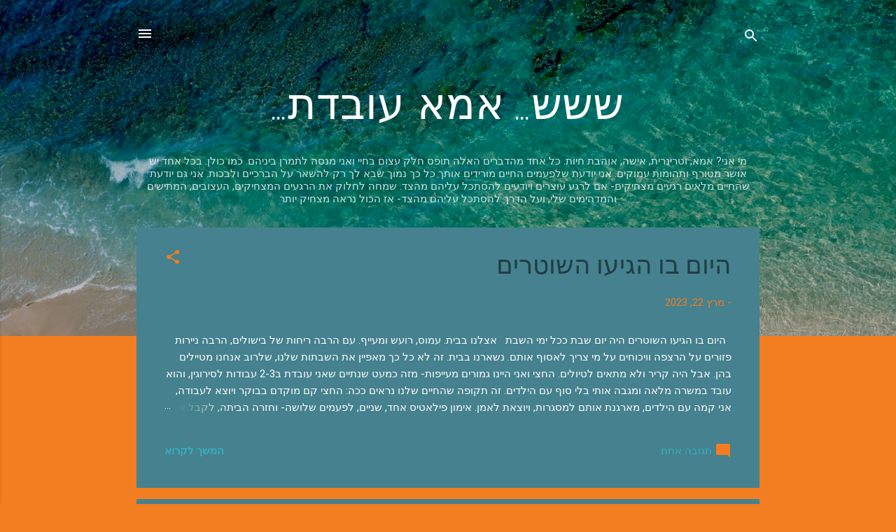

--- FILE ---
content_type: text/html; charset=UTF-8
request_url: https://shh-ima-ovedet.blogspot.com/
body_size: 29080
content:
<!DOCTYPE html>
<html dir='rtl' lang='he'>
<head>
<meta content='width=device-width, initial-scale=1' name='viewport'/>
<title>ששש... אמא עובדת...</title>
<meta content='text/html; charset=UTF-8' http-equiv='Content-Type'/>
<!-- Chrome, Firefox OS and Opera -->
<meta content='#f37d21' name='theme-color'/>
<!-- Windows Phone -->
<meta content='#f37d21' name='msapplication-navbutton-color'/>
<meta content='blogger' name='generator'/>
<link href='https://shh-ima-ovedet.blogspot.com/favicon.ico' rel='icon' type='image/x-icon'/>
<link href='http://shh-ima-ovedet.blogspot.com/' rel='canonical'/>
<link rel="alternate" type="application/atom+xml" title="ששש... אמא עובדת... - Atom" href="https://shh-ima-ovedet.blogspot.com/feeds/posts/default" />
<link rel="alternate" type="application/rss+xml" title="ששש... אמא עובדת... - RSS" href="https://shh-ima-ovedet.blogspot.com/feeds/posts/default?alt=rss" />
<link rel="service.post" type="application/atom+xml" title="ששש... אמא עובדת... - Atom" href="https://www.blogger.com/feeds/3318406701942044748/posts/default" />
<link rel="me" href="https://www.blogger.com/profile/15511376536049783830" />
<!--Can't find substitution for tag [blog.ieCssRetrofitLinks]-->
<meta content='http://shh-ima-ovedet.blogspot.com/' property='og:url'/>
<meta content='ששש... אמא עובדת...' property='og:title'/>
<meta content='מי אני? אמא, וטרינרית, אישה, אוהבת חיות. כל אחד מהדברים האלה תופס חלק עצום בחיי ואני מנסה לתמרן ביניהם. כמו כולן. בכל אחד יש אושר מטורף ותהומות עמוקים. אני יודעת שלפעמים החיים מורידים אותך כל כך נמוך שבא לך רק להשאר על הברכיים ולבכות. אני גם יודעת שהחיים מלאים רגעים מצחיקים- אם לרגע עוצרים ויודעים להסתכל עליהם מהצד. שמחה לחלוק את הרגעים המצחיקים, העצובים, המתישים והמדהימים שלי, ועל הדרך להסתכל עליהם מהצד- אז הכול נראה מצחיק יותר' property='og:description'/>
<meta content='https://blogger.googleusercontent.com/img/a/AVvXsEjmYqWmGCbJJYHrbozcAYhcuupguDxOKHIk2pzjMg8iVMGrWvQzoUBrfNoat3FCkSKHC6O83100YmoZm8qga5HNDQlXumIj0gCiwem8yLP7p3aHNjMIeZosLDfA9BQV0xr3nwyBWbsIGrJ7lzRpNjGUI6-xsRsCsbaeHIqYkJHmU77ayLIU1rWE1w-VkA=w1200-h630-p-k-no-nu' property='og:image'/>
<meta content='https://blogger.googleusercontent.com/img/b/R29vZ2xl/AVvXsEgjeNrwYEJ7PaU373Nlk8Uifk0klfHKlxhWmgyjhsIf4_3QZESSu-lY8wnsuh8_8_5SMdPRlE9u_EjwxxGwZoZi_Hl8XEFJ5h8tl2jrJJzGNW14K4qWuL7mfRPrIHzDP_-EPoyHTA9v7sB0/w1200-h630-p-k-no-nu/%25D7%259C%25D7%2599%25D7%259C%25D7%2599+%25D7%2595%25D7%2590%25D7%2599%25D7%25A0%25D7%2599%25D7%2592%25D7%2595.jpeg' property='og:image'/>
<meta content='https://blogger.googleusercontent.com/img/b/R29vZ2xl/AVvXsEh9SlclV-3uxHefkRQiXR5H40BokoAcKruT2p1zGcv-0uk0kk41bRgnDpi8pcZCsWk14jqeIhOY2qJuVMIktRi6bBKBLJVL37EI2Z-hNILH0k4JdbstQaW9VrV4Ka_hVWTM-7wD1AhX0j3o/w1200-h630-p-k-no-nu/IMG_20200725_111922.jpg' property='og:image'/>
<meta content='https://blogger.googleusercontent.com/img/b/R29vZ2xl/AVvXsEjKhcLJoiAkqLLB_pRMaQx2Q6l7OckA9p2iJs2zdAfwvscxEnZV-9S_5wMnNPjz9kkcUzocU2XA6cqpkzdTKRc2XZ9aPho6kTgHIRi3WhaSZ69sOiHx_T2msd7pWlW2zDOut4TLs01dh5Bg/w1200-h630-p-k-no-nu/fphr+go+drcho.jpg' property='og:image'/>
<meta content='https://blogger.googleusercontent.com/img/b/R29vZ2xl/AVvXsEhH3AZ5ZmvPwgmmEcAGhvOX1Z0a4qGnSdJ8jxSkK7Qem5hNfo_dan3ifgj4gNjJ9K-TZ-VoSavBNoLpNCb7E9f7S8oJPCkIMW0VhIFbcYLFWxvSmbSaqEik8ENF1_6WYqVs9o3m6Nahn4Nb/w1200-h630-p-k-no-nu/%25D7%2599%25D7%259C%25D7%2593%25D7%2599%25D7%259D.jpg' property='og:image'/>
<meta content='https://blogger.googleusercontent.com/img/b/R29vZ2xl/AVvXsEghHiSb6ZZnJJuhJznatMuhfsfJjK4SfM6eKkARlFJ9-Kf3S6TvOCwVduFF33CwWbUox3tBRVdpfDAFz0XNlPu02o2D0MN4DHeKH8srd_kMapmu19JhIzP-_jdH6cEUZ5u3B_rr7leEQybH/w1200-h630-p-k-no-nu/IMG_20200105_114702.jpg' property='og:image'/>
<style type='text/css'>@font-face{font-family:'Calligraffitti';font-style:normal;font-weight:400;font-display:swap;src:url(//fonts.gstatic.com/s/calligraffitti/v20/46k2lbT3XjDVqJw3DCmCFjE0vkFeOZdjppN_.woff2)format('woff2');unicode-range:U+0000-00FF,U+0131,U+0152-0153,U+02BB-02BC,U+02C6,U+02DA,U+02DC,U+0304,U+0308,U+0329,U+2000-206F,U+20AC,U+2122,U+2191,U+2193,U+2212,U+2215,U+FEFF,U+FFFD;}@font-face{font-family:'Damion';font-style:normal;font-weight:400;font-display:swap;src:url(//fonts.gstatic.com/s/damion/v15/hv-XlzJ3KEUe_YZkZGw2EzJwV9J-.woff2)format('woff2');unicode-range:U+0100-02BA,U+02BD-02C5,U+02C7-02CC,U+02CE-02D7,U+02DD-02FF,U+0304,U+0308,U+0329,U+1D00-1DBF,U+1E00-1E9F,U+1EF2-1EFF,U+2020,U+20A0-20AB,U+20AD-20C0,U+2113,U+2C60-2C7F,U+A720-A7FF;}@font-face{font-family:'Damion';font-style:normal;font-weight:400;font-display:swap;src:url(//fonts.gstatic.com/s/damion/v15/hv-XlzJ3KEUe_YZkamw2EzJwVw.woff2)format('woff2');unicode-range:U+0000-00FF,U+0131,U+0152-0153,U+02BB-02BC,U+02C6,U+02DA,U+02DC,U+0304,U+0308,U+0329,U+2000-206F,U+20AC,U+2122,U+2191,U+2193,U+2212,U+2215,U+FEFF,U+FFFD;}@font-face{font-family:'Roboto';font-style:italic;font-weight:300;font-stretch:100%;font-display:swap;src:url(//fonts.gstatic.com/s/roboto/v50/KFOKCnqEu92Fr1Mu53ZEC9_Vu3r1gIhOszmOClHrs6ljXfMMLt_QuAX-k3Yi128m0kN2.woff2)format('woff2');unicode-range:U+0460-052F,U+1C80-1C8A,U+20B4,U+2DE0-2DFF,U+A640-A69F,U+FE2E-FE2F;}@font-face{font-family:'Roboto';font-style:italic;font-weight:300;font-stretch:100%;font-display:swap;src:url(//fonts.gstatic.com/s/roboto/v50/KFOKCnqEu92Fr1Mu53ZEC9_Vu3r1gIhOszmOClHrs6ljXfMMLt_QuAz-k3Yi128m0kN2.woff2)format('woff2');unicode-range:U+0301,U+0400-045F,U+0490-0491,U+04B0-04B1,U+2116;}@font-face{font-family:'Roboto';font-style:italic;font-weight:300;font-stretch:100%;font-display:swap;src:url(//fonts.gstatic.com/s/roboto/v50/KFOKCnqEu92Fr1Mu53ZEC9_Vu3r1gIhOszmOClHrs6ljXfMMLt_QuAT-k3Yi128m0kN2.woff2)format('woff2');unicode-range:U+1F00-1FFF;}@font-face{font-family:'Roboto';font-style:italic;font-weight:300;font-stretch:100%;font-display:swap;src:url(//fonts.gstatic.com/s/roboto/v50/KFOKCnqEu92Fr1Mu53ZEC9_Vu3r1gIhOszmOClHrs6ljXfMMLt_QuAv-k3Yi128m0kN2.woff2)format('woff2');unicode-range:U+0370-0377,U+037A-037F,U+0384-038A,U+038C,U+038E-03A1,U+03A3-03FF;}@font-face{font-family:'Roboto';font-style:italic;font-weight:300;font-stretch:100%;font-display:swap;src:url(//fonts.gstatic.com/s/roboto/v50/KFOKCnqEu92Fr1Mu53ZEC9_Vu3r1gIhOszmOClHrs6ljXfMMLt_QuHT-k3Yi128m0kN2.woff2)format('woff2');unicode-range:U+0302-0303,U+0305,U+0307-0308,U+0310,U+0312,U+0315,U+031A,U+0326-0327,U+032C,U+032F-0330,U+0332-0333,U+0338,U+033A,U+0346,U+034D,U+0391-03A1,U+03A3-03A9,U+03B1-03C9,U+03D1,U+03D5-03D6,U+03F0-03F1,U+03F4-03F5,U+2016-2017,U+2034-2038,U+203C,U+2040,U+2043,U+2047,U+2050,U+2057,U+205F,U+2070-2071,U+2074-208E,U+2090-209C,U+20D0-20DC,U+20E1,U+20E5-20EF,U+2100-2112,U+2114-2115,U+2117-2121,U+2123-214F,U+2190,U+2192,U+2194-21AE,U+21B0-21E5,U+21F1-21F2,U+21F4-2211,U+2213-2214,U+2216-22FF,U+2308-230B,U+2310,U+2319,U+231C-2321,U+2336-237A,U+237C,U+2395,U+239B-23B7,U+23D0,U+23DC-23E1,U+2474-2475,U+25AF,U+25B3,U+25B7,U+25BD,U+25C1,U+25CA,U+25CC,U+25FB,U+266D-266F,U+27C0-27FF,U+2900-2AFF,U+2B0E-2B11,U+2B30-2B4C,U+2BFE,U+3030,U+FF5B,U+FF5D,U+1D400-1D7FF,U+1EE00-1EEFF;}@font-face{font-family:'Roboto';font-style:italic;font-weight:300;font-stretch:100%;font-display:swap;src:url(//fonts.gstatic.com/s/roboto/v50/KFOKCnqEu92Fr1Mu53ZEC9_Vu3r1gIhOszmOClHrs6ljXfMMLt_QuGb-k3Yi128m0kN2.woff2)format('woff2');unicode-range:U+0001-000C,U+000E-001F,U+007F-009F,U+20DD-20E0,U+20E2-20E4,U+2150-218F,U+2190,U+2192,U+2194-2199,U+21AF,U+21E6-21F0,U+21F3,U+2218-2219,U+2299,U+22C4-22C6,U+2300-243F,U+2440-244A,U+2460-24FF,U+25A0-27BF,U+2800-28FF,U+2921-2922,U+2981,U+29BF,U+29EB,U+2B00-2BFF,U+4DC0-4DFF,U+FFF9-FFFB,U+10140-1018E,U+10190-1019C,U+101A0,U+101D0-101FD,U+102E0-102FB,U+10E60-10E7E,U+1D2C0-1D2D3,U+1D2E0-1D37F,U+1F000-1F0FF,U+1F100-1F1AD,U+1F1E6-1F1FF,U+1F30D-1F30F,U+1F315,U+1F31C,U+1F31E,U+1F320-1F32C,U+1F336,U+1F378,U+1F37D,U+1F382,U+1F393-1F39F,U+1F3A7-1F3A8,U+1F3AC-1F3AF,U+1F3C2,U+1F3C4-1F3C6,U+1F3CA-1F3CE,U+1F3D4-1F3E0,U+1F3ED,U+1F3F1-1F3F3,U+1F3F5-1F3F7,U+1F408,U+1F415,U+1F41F,U+1F426,U+1F43F,U+1F441-1F442,U+1F444,U+1F446-1F449,U+1F44C-1F44E,U+1F453,U+1F46A,U+1F47D,U+1F4A3,U+1F4B0,U+1F4B3,U+1F4B9,U+1F4BB,U+1F4BF,U+1F4C8-1F4CB,U+1F4D6,U+1F4DA,U+1F4DF,U+1F4E3-1F4E6,U+1F4EA-1F4ED,U+1F4F7,U+1F4F9-1F4FB,U+1F4FD-1F4FE,U+1F503,U+1F507-1F50B,U+1F50D,U+1F512-1F513,U+1F53E-1F54A,U+1F54F-1F5FA,U+1F610,U+1F650-1F67F,U+1F687,U+1F68D,U+1F691,U+1F694,U+1F698,U+1F6AD,U+1F6B2,U+1F6B9-1F6BA,U+1F6BC,U+1F6C6-1F6CF,U+1F6D3-1F6D7,U+1F6E0-1F6EA,U+1F6F0-1F6F3,U+1F6F7-1F6FC,U+1F700-1F7FF,U+1F800-1F80B,U+1F810-1F847,U+1F850-1F859,U+1F860-1F887,U+1F890-1F8AD,U+1F8B0-1F8BB,U+1F8C0-1F8C1,U+1F900-1F90B,U+1F93B,U+1F946,U+1F984,U+1F996,U+1F9E9,U+1FA00-1FA6F,U+1FA70-1FA7C,U+1FA80-1FA89,U+1FA8F-1FAC6,U+1FACE-1FADC,U+1FADF-1FAE9,U+1FAF0-1FAF8,U+1FB00-1FBFF;}@font-face{font-family:'Roboto';font-style:italic;font-weight:300;font-stretch:100%;font-display:swap;src:url(//fonts.gstatic.com/s/roboto/v50/KFOKCnqEu92Fr1Mu53ZEC9_Vu3r1gIhOszmOClHrs6ljXfMMLt_QuAf-k3Yi128m0kN2.woff2)format('woff2');unicode-range:U+0102-0103,U+0110-0111,U+0128-0129,U+0168-0169,U+01A0-01A1,U+01AF-01B0,U+0300-0301,U+0303-0304,U+0308-0309,U+0323,U+0329,U+1EA0-1EF9,U+20AB;}@font-face{font-family:'Roboto';font-style:italic;font-weight:300;font-stretch:100%;font-display:swap;src:url(//fonts.gstatic.com/s/roboto/v50/KFOKCnqEu92Fr1Mu53ZEC9_Vu3r1gIhOszmOClHrs6ljXfMMLt_QuAb-k3Yi128m0kN2.woff2)format('woff2');unicode-range:U+0100-02BA,U+02BD-02C5,U+02C7-02CC,U+02CE-02D7,U+02DD-02FF,U+0304,U+0308,U+0329,U+1D00-1DBF,U+1E00-1E9F,U+1EF2-1EFF,U+2020,U+20A0-20AB,U+20AD-20C0,U+2113,U+2C60-2C7F,U+A720-A7FF;}@font-face{font-family:'Roboto';font-style:italic;font-weight:300;font-stretch:100%;font-display:swap;src:url(//fonts.gstatic.com/s/roboto/v50/KFOKCnqEu92Fr1Mu53ZEC9_Vu3r1gIhOszmOClHrs6ljXfMMLt_QuAj-k3Yi128m0g.woff2)format('woff2');unicode-range:U+0000-00FF,U+0131,U+0152-0153,U+02BB-02BC,U+02C6,U+02DA,U+02DC,U+0304,U+0308,U+0329,U+2000-206F,U+20AC,U+2122,U+2191,U+2193,U+2212,U+2215,U+FEFF,U+FFFD;}@font-face{font-family:'Roboto';font-style:normal;font-weight:400;font-stretch:100%;font-display:swap;src:url(//fonts.gstatic.com/s/roboto/v50/KFOMCnqEu92Fr1ME7kSn66aGLdTylUAMQXC89YmC2DPNWubEbVmZiAr0klQmz24O0g.woff2)format('woff2');unicode-range:U+0460-052F,U+1C80-1C8A,U+20B4,U+2DE0-2DFF,U+A640-A69F,U+FE2E-FE2F;}@font-face{font-family:'Roboto';font-style:normal;font-weight:400;font-stretch:100%;font-display:swap;src:url(//fonts.gstatic.com/s/roboto/v50/KFOMCnqEu92Fr1ME7kSn66aGLdTylUAMQXC89YmC2DPNWubEbVmQiAr0klQmz24O0g.woff2)format('woff2');unicode-range:U+0301,U+0400-045F,U+0490-0491,U+04B0-04B1,U+2116;}@font-face{font-family:'Roboto';font-style:normal;font-weight:400;font-stretch:100%;font-display:swap;src:url(//fonts.gstatic.com/s/roboto/v50/KFOMCnqEu92Fr1ME7kSn66aGLdTylUAMQXC89YmC2DPNWubEbVmYiAr0klQmz24O0g.woff2)format('woff2');unicode-range:U+1F00-1FFF;}@font-face{font-family:'Roboto';font-style:normal;font-weight:400;font-stretch:100%;font-display:swap;src:url(//fonts.gstatic.com/s/roboto/v50/KFOMCnqEu92Fr1ME7kSn66aGLdTylUAMQXC89YmC2DPNWubEbVmXiAr0klQmz24O0g.woff2)format('woff2');unicode-range:U+0370-0377,U+037A-037F,U+0384-038A,U+038C,U+038E-03A1,U+03A3-03FF;}@font-face{font-family:'Roboto';font-style:normal;font-weight:400;font-stretch:100%;font-display:swap;src:url(//fonts.gstatic.com/s/roboto/v50/KFOMCnqEu92Fr1ME7kSn66aGLdTylUAMQXC89YmC2DPNWubEbVnoiAr0klQmz24O0g.woff2)format('woff2');unicode-range:U+0302-0303,U+0305,U+0307-0308,U+0310,U+0312,U+0315,U+031A,U+0326-0327,U+032C,U+032F-0330,U+0332-0333,U+0338,U+033A,U+0346,U+034D,U+0391-03A1,U+03A3-03A9,U+03B1-03C9,U+03D1,U+03D5-03D6,U+03F0-03F1,U+03F4-03F5,U+2016-2017,U+2034-2038,U+203C,U+2040,U+2043,U+2047,U+2050,U+2057,U+205F,U+2070-2071,U+2074-208E,U+2090-209C,U+20D0-20DC,U+20E1,U+20E5-20EF,U+2100-2112,U+2114-2115,U+2117-2121,U+2123-214F,U+2190,U+2192,U+2194-21AE,U+21B0-21E5,U+21F1-21F2,U+21F4-2211,U+2213-2214,U+2216-22FF,U+2308-230B,U+2310,U+2319,U+231C-2321,U+2336-237A,U+237C,U+2395,U+239B-23B7,U+23D0,U+23DC-23E1,U+2474-2475,U+25AF,U+25B3,U+25B7,U+25BD,U+25C1,U+25CA,U+25CC,U+25FB,U+266D-266F,U+27C0-27FF,U+2900-2AFF,U+2B0E-2B11,U+2B30-2B4C,U+2BFE,U+3030,U+FF5B,U+FF5D,U+1D400-1D7FF,U+1EE00-1EEFF;}@font-face{font-family:'Roboto';font-style:normal;font-weight:400;font-stretch:100%;font-display:swap;src:url(//fonts.gstatic.com/s/roboto/v50/KFOMCnqEu92Fr1ME7kSn66aGLdTylUAMQXC89YmC2DPNWubEbVn6iAr0klQmz24O0g.woff2)format('woff2');unicode-range:U+0001-000C,U+000E-001F,U+007F-009F,U+20DD-20E0,U+20E2-20E4,U+2150-218F,U+2190,U+2192,U+2194-2199,U+21AF,U+21E6-21F0,U+21F3,U+2218-2219,U+2299,U+22C4-22C6,U+2300-243F,U+2440-244A,U+2460-24FF,U+25A0-27BF,U+2800-28FF,U+2921-2922,U+2981,U+29BF,U+29EB,U+2B00-2BFF,U+4DC0-4DFF,U+FFF9-FFFB,U+10140-1018E,U+10190-1019C,U+101A0,U+101D0-101FD,U+102E0-102FB,U+10E60-10E7E,U+1D2C0-1D2D3,U+1D2E0-1D37F,U+1F000-1F0FF,U+1F100-1F1AD,U+1F1E6-1F1FF,U+1F30D-1F30F,U+1F315,U+1F31C,U+1F31E,U+1F320-1F32C,U+1F336,U+1F378,U+1F37D,U+1F382,U+1F393-1F39F,U+1F3A7-1F3A8,U+1F3AC-1F3AF,U+1F3C2,U+1F3C4-1F3C6,U+1F3CA-1F3CE,U+1F3D4-1F3E0,U+1F3ED,U+1F3F1-1F3F3,U+1F3F5-1F3F7,U+1F408,U+1F415,U+1F41F,U+1F426,U+1F43F,U+1F441-1F442,U+1F444,U+1F446-1F449,U+1F44C-1F44E,U+1F453,U+1F46A,U+1F47D,U+1F4A3,U+1F4B0,U+1F4B3,U+1F4B9,U+1F4BB,U+1F4BF,U+1F4C8-1F4CB,U+1F4D6,U+1F4DA,U+1F4DF,U+1F4E3-1F4E6,U+1F4EA-1F4ED,U+1F4F7,U+1F4F9-1F4FB,U+1F4FD-1F4FE,U+1F503,U+1F507-1F50B,U+1F50D,U+1F512-1F513,U+1F53E-1F54A,U+1F54F-1F5FA,U+1F610,U+1F650-1F67F,U+1F687,U+1F68D,U+1F691,U+1F694,U+1F698,U+1F6AD,U+1F6B2,U+1F6B9-1F6BA,U+1F6BC,U+1F6C6-1F6CF,U+1F6D3-1F6D7,U+1F6E0-1F6EA,U+1F6F0-1F6F3,U+1F6F7-1F6FC,U+1F700-1F7FF,U+1F800-1F80B,U+1F810-1F847,U+1F850-1F859,U+1F860-1F887,U+1F890-1F8AD,U+1F8B0-1F8BB,U+1F8C0-1F8C1,U+1F900-1F90B,U+1F93B,U+1F946,U+1F984,U+1F996,U+1F9E9,U+1FA00-1FA6F,U+1FA70-1FA7C,U+1FA80-1FA89,U+1FA8F-1FAC6,U+1FACE-1FADC,U+1FADF-1FAE9,U+1FAF0-1FAF8,U+1FB00-1FBFF;}@font-face{font-family:'Roboto';font-style:normal;font-weight:400;font-stretch:100%;font-display:swap;src:url(//fonts.gstatic.com/s/roboto/v50/KFOMCnqEu92Fr1ME7kSn66aGLdTylUAMQXC89YmC2DPNWubEbVmbiAr0klQmz24O0g.woff2)format('woff2');unicode-range:U+0102-0103,U+0110-0111,U+0128-0129,U+0168-0169,U+01A0-01A1,U+01AF-01B0,U+0300-0301,U+0303-0304,U+0308-0309,U+0323,U+0329,U+1EA0-1EF9,U+20AB;}@font-face{font-family:'Roboto';font-style:normal;font-weight:400;font-stretch:100%;font-display:swap;src:url(//fonts.gstatic.com/s/roboto/v50/KFOMCnqEu92Fr1ME7kSn66aGLdTylUAMQXC89YmC2DPNWubEbVmaiAr0klQmz24O0g.woff2)format('woff2');unicode-range:U+0100-02BA,U+02BD-02C5,U+02C7-02CC,U+02CE-02D7,U+02DD-02FF,U+0304,U+0308,U+0329,U+1D00-1DBF,U+1E00-1E9F,U+1EF2-1EFF,U+2020,U+20A0-20AB,U+20AD-20C0,U+2113,U+2C60-2C7F,U+A720-A7FF;}@font-face{font-family:'Roboto';font-style:normal;font-weight:400;font-stretch:100%;font-display:swap;src:url(//fonts.gstatic.com/s/roboto/v50/KFOMCnqEu92Fr1ME7kSn66aGLdTylUAMQXC89YmC2DPNWubEbVmUiAr0klQmz24.woff2)format('woff2');unicode-range:U+0000-00FF,U+0131,U+0152-0153,U+02BB-02BC,U+02C6,U+02DA,U+02DC,U+0304,U+0308,U+0329,U+2000-206F,U+20AC,U+2122,U+2191,U+2193,U+2212,U+2215,U+FEFF,U+FFFD;}</style>
<style id='page-skin-1' type='text/css'><!--
/*! normalize.css v3.0.1 | MIT License | git.io/normalize */html{font-family:sans-serif;-ms-text-size-adjust:100%;-webkit-text-size-adjust:100%}body{margin:0}article,aside,details,figcaption,figure,footer,header,hgroup,main,nav,section,summary{display:block}audio,canvas,progress,video{display:inline-block;vertical-align:baseline}audio:not([controls]){display:none;height:0}[hidden],template{display:none}a{background:transparent}a:active,a:hover{outline:0}abbr[title]{border-bottom:1px dotted}b,strong{font-weight:bold}dfn{font-style:italic}h1{font-size:2em;margin:.67em 0}mark{background:#ff0;color:#000}small{font-size:80%}sub,sup{font-size:75%;line-height:0;position:relative;vertical-align:baseline}sup{top:-0.5em}sub{bottom:-0.25em}img{border:0}svg:not(:root){overflow:hidden}figure{margin:1em 40px}hr{-moz-box-sizing:content-box;box-sizing:content-box;height:0}pre{overflow:auto}code,kbd,pre,samp{font-family:monospace,monospace;font-size:1em}button,input,optgroup,select,textarea{color:inherit;font:inherit;margin:0}button{overflow:visible}button,select{text-transform:none}button,html input[type="button"],input[type="reset"],input[type="submit"]{-webkit-appearance:button;cursor:pointer}button[disabled],html input[disabled]{cursor:default}button::-moz-focus-inner,input::-moz-focus-inner{border:0;padding:0}input{line-height:normal}input[type="checkbox"],input[type="radio"]{box-sizing:border-box;padding:0}input[type="number"]::-webkit-inner-spin-button,input[type="number"]::-webkit-outer-spin-button{height:auto}input[type="search"]{-webkit-appearance:textfield;-moz-box-sizing:content-box;-webkit-box-sizing:content-box;box-sizing:content-box}input[type="search"]::-webkit-search-cancel-button,input[type="search"]::-webkit-search-decoration{-webkit-appearance:none}fieldset{border:1px solid #c0c0c0;margin:0 2px;padding:.35em .625em .75em}legend{border:0;padding:0}textarea{overflow:auto}optgroup{font-weight:bold}table{border-collapse:collapse;border-spacing:0}td,th{padding:0}
/*!************************************************
* Blogger Template Style
* Name: Contempo
**************************************************/
body{
overflow-wrap:break-word;
word-break:break-word;
word-wrap:break-word
}
.hidden{
display:none
}
.invisible{
visibility:hidden
}
.container::after,.float-container::after{
clear:both;
content:"";
display:table
}
.clearboth{
clear:both
}
#comments .comment .comment-actions,.subscribe-popup .FollowByEmail .follow-by-email-submit,.widget.Profile .profile-link,.widget.Profile .profile-link.visit-profile{
background:0 0;
border:0;
box-shadow:none;
color:#37afc0;
cursor:pointer;
font-size:14px;
font-weight:700;
outline:0;
text-decoration:none;
text-transform:uppercase;
width:auto
}
.dim-overlay{
background-color:rgba(0,0,0,.54);
height:100vh;
left:0;
position:fixed;
top:0;
width:100%
}
#sharing-dim-overlay{
background-color:transparent
}
input::-ms-clear{
display:none
}
.blogger-logo,.svg-icon-24.blogger-logo{
fill:#ff9800;
opacity:1
}
.loading-spinner-large{
-webkit-animation:mspin-rotate 1.568s infinite linear;
animation:mspin-rotate 1.568s infinite linear;
height:48px;
overflow:hidden;
position:absolute;
width:48px;
z-index:200
}
.loading-spinner-large>div{
-webkit-animation:mspin-revrot 5332ms infinite steps(4);
animation:mspin-revrot 5332ms infinite steps(4)
}
.loading-spinner-large>div>div{
-webkit-animation:mspin-singlecolor-large-film 1333ms infinite steps(81);
animation:mspin-singlecolor-large-film 1333ms infinite steps(81);
background-size:100%;
height:48px;
width:3888px
}
.mspin-black-large>div>div,.mspin-grey_54-large>div>div{
background-image:url(https://www.blogblog.com/indie/mspin_black_large.svg)
}
.mspin-white-large>div>div{
background-image:url(https://www.blogblog.com/indie/mspin_white_large.svg)
}
.mspin-grey_54-large{
opacity:.54
}
@-webkit-keyframes mspin-singlecolor-large-film{
from{
-webkit-transform:translateX(0);
transform:translateX(0)
}
to{
-webkit-transform:translateX(-3888px);
transform:translateX(-3888px)
}
}
@keyframes mspin-singlecolor-large-film{
from{
-webkit-transform:translateX(0);
transform:translateX(0)
}
to{
-webkit-transform:translateX(-3888px);
transform:translateX(-3888px)
}
}
@-webkit-keyframes mspin-rotate{
from{
-webkit-transform:rotate(0);
transform:rotate(0)
}
to{
-webkit-transform:rotate(360deg);
transform:rotate(360deg)
}
}
@keyframes mspin-rotate{
from{
-webkit-transform:rotate(0);
transform:rotate(0)
}
to{
-webkit-transform:rotate(360deg);
transform:rotate(360deg)
}
}
@-webkit-keyframes mspin-revrot{
from{
-webkit-transform:rotate(0);
transform:rotate(0)
}
to{
-webkit-transform:rotate(-360deg);
transform:rotate(-360deg)
}
}
@keyframes mspin-revrot{
from{
-webkit-transform:rotate(0);
transform:rotate(0)
}
to{
-webkit-transform:rotate(-360deg);
transform:rotate(-360deg)
}
}
.skip-navigation{
background-color:#fff;
box-sizing:border-box;
color:#000;
display:block;
height:0;
left:0;
line-height:50px;
overflow:hidden;
padding-top:0;
position:fixed;
text-align:center;
top:0;
-webkit-transition:box-shadow .3s,height .3s,padding-top .3s;
transition:box-shadow .3s,height .3s,padding-top .3s;
width:100%;
z-index:900
}
.skip-navigation:focus{
box-shadow:0 4px 5px 0 rgba(0,0,0,.14),0 1px 10px 0 rgba(0,0,0,.12),0 2px 4px -1px rgba(0,0,0,.2);
height:50px
}
#main{
outline:0
}
.main-heading{
position:absolute;
clip:rect(1px,1px,1px,1px);
padding:0;
border:0;
height:1px;
width:1px;
overflow:hidden
}
.Attribution{
margin-top:1em;
text-align:center
}
.Attribution .blogger img,.Attribution .blogger svg{
vertical-align:bottom
}
.Attribution .blogger img{
margin-left:.5em
}
.Attribution div{
line-height:24px;
margin-top:.5em
}
.Attribution .copyright,.Attribution .image-attribution{
font-size:.7em;
margin-top:1.5em
}
.BLOG_mobile_video_class{
display:none
}
.bg-photo{
background-attachment:scroll!important
}
body .CSS_LIGHTBOX{
z-index:900
}
.extendable .show-less,.extendable .show-more{
border-color:#37afc0;
color:#37afc0;
margin-top:8px
}
.extendable .show-less.hidden,.extendable .show-more.hidden{
display:none
}
.inline-ad{
display:none;
max-width:100%;
overflow:hidden
}
.adsbygoogle{
display:block
}
#cookieChoiceInfo{
bottom:0;
top:auto
}
iframe.b-hbp-video{
border:0
}
.post-body img{
max-width:100%
}
.post-body iframe{
max-width:100%
}
.post-body a[imageanchor="1"]{
display:inline-block
}
.byline{
margin-left:1em
}
.byline:last-child{
margin-left:0
}
.link-copied-dialog{
max-width:520px;
outline:0
}
.link-copied-dialog .modal-dialog-buttons{
margin-top:8px
}
.link-copied-dialog .goog-buttonset-default{
background:0 0;
border:0
}
.link-copied-dialog .goog-buttonset-default:focus{
outline:0
}
.paging-control-container{
margin-bottom:16px
}
.paging-control-container .paging-control{
display:inline-block
}
.paging-control-container .comment-range-text::after,.paging-control-container .paging-control{
color:#37afc0
}
.paging-control-container .comment-range-text,.paging-control-container .paging-control{
margin-left:8px
}
.paging-control-container .comment-range-text::after,.paging-control-container .paging-control::after{
content:"\b7";
cursor:default;
padding-right:8px;
pointer-events:none
}
.paging-control-container .comment-range-text:last-child::after,.paging-control-container .paging-control:last-child::after{
content:none
}
.byline.reactions iframe{
height:20px
}
.b-notification{
color:#000;
background-color:#fff;
border-bottom:solid 1px #000;
box-sizing:border-box;
padding:16px 32px;
text-align:center
}
.b-notification.visible{
-webkit-transition:margin-top .3s cubic-bezier(.4,0,.2,1);
transition:margin-top .3s cubic-bezier(.4,0,.2,1)
}
.b-notification.invisible{
position:absolute
}
.b-notification-close{
position:absolute;
right:8px;
top:8px
}
.no-posts-message{
line-height:40px;
text-align:center
}
@media screen and (max-width:800px){
body.item-view .post-body a[imageanchor="1"][style*="float: left;"],body.item-view .post-body a[imageanchor="1"][style*="float: right;"]{
float:none!important;
clear:none!important
}
body.item-view .post-body a[imageanchor="1"] img{
display:block;
height:auto;
margin:0 auto
}
body.item-view .post-body>.separator:first-child>a[imageanchor="1"]:first-child{
margin-top:20px
}
.post-body a[imageanchor]{
display:block
}
body.item-view .post-body a[imageanchor="1"]{
margin-left:0!important;
margin-right:0!important
}
body.item-view .post-body a[imageanchor="1"]+a[imageanchor="1"]{
margin-top:16px
}
}
.item-control{
display:none
}
#comments{
border-top:1px dashed rgba(0,0,0,.54);
margin-top:20px;
padding:20px
}
#comments .comment-thread ol{
margin:0;
padding-left:0;
padding-right:0
}
#comments .comment .comment-replybox-single,#comments .comment-thread .comment-replies{
margin-left:60px
}
#comments .comment-thread .thread-count{
display:none
}
#comments .comment{
list-style-type:none;
padding:0 0 30px;
position:relative
}
#comments .comment .comment{
padding-bottom:8px
}
.comment .avatar-image-container{
position:absolute
}
.comment .avatar-image-container img{
border-radius:50%
}
.avatar-image-container svg,.comment .avatar-image-container .avatar-icon{
border-radius:50%;
border:solid 1px #f37d21;
box-sizing:border-box;
fill:#f37d21;
height:35px;
margin:0;
padding:7px;
width:35px
}
.comment .comment-block{
margin-top:10px;
margin-right:60px;
padding-bottom:0
}
#comments .comment-author-header-wrapper{
margin-left:40px
}
#comments .comment .thread-expanded .comment-block{
padding-bottom:20px
}
#comments .comment .comment-header .user,#comments .comment .comment-header .user a{
color:rgba(0, 0, 0, 0.52);
font-style:normal;
font-weight:700
}
#comments .comment .comment-actions{
bottom:0;
margin-bottom:15px;
position:absolute
}
#comments .comment .comment-actions>*{
margin-right:8px
}
#comments .comment .comment-header .datetime{
bottom:0;
color:rgba(0,0,0,.54);
display:inline-block;
font-size:13px;
font-style:italic;
margin-right:8px
}
#comments .comment .comment-footer .comment-timestamp a,#comments .comment .comment-header .datetime a{
color:rgba(0,0,0,.54)
}
#comments .comment .comment-content,.comment .comment-body{
margin-top:12px;
word-break:break-word
}
.comment-body{
margin-bottom:12px
}
#comments.embed[data-num-comments="0"]{
border:0;
margin-top:0;
padding-top:0
}
#comments.embed[data-num-comments="0"] #comment-post-message,#comments.embed[data-num-comments="0"] div.comment-form>p,#comments.embed[data-num-comments="0"] p.comment-footer{
display:none
}
#comment-editor-src{
display:none
}
.comments .comments-content .loadmore.loaded{
max-height:0;
opacity:0;
overflow:hidden
}
.extendable .remaining-items{
height:0;
overflow:hidden;
-webkit-transition:height .3s cubic-bezier(.4,0,.2,1);
transition:height .3s cubic-bezier(.4,0,.2,1)
}
.extendable .remaining-items.expanded{
height:auto
}
.svg-icon-24,.svg-icon-24-button{
cursor:pointer;
height:24px;
width:24px;
min-width:24px
}
.touch-icon{
margin:-12px;
padding:12px
}
.touch-icon:active,.touch-icon:focus{
background-color:rgba(153,153,153,.4);
border-radius:50%
}
svg:not(:root).touch-icon{
overflow:visible
}
html[dir=rtl] .rtl-reversible-icon{
-webkit-transform:scaleX(-1);
-ms-transform:scaleX(-1);
transform:scaleX(-1)
}
.svg-icon-24-button,.touch-icon-button{
background:0 0;
border:0;
margin:0;
outline:0;
padding:0
}
.touch-icon-button .touch-icon:active,.touch-icon-button .touch-icon:focus{
background-color:transparent
}
.touch-icon-button:active .touch-icon,.touch-icon-button:focus .touch-icon{
background-color:rgba(153,153,153,.4);
border-radius:50%
}
.Profile .default-avatar-wrapper .avatar-icon{
border-radius:50%;
border:solid 1px #f37d21;
box-sizing:border-box;
fill:#f37d21;
margin:0
}
.Profile .individual .default-avatar-wrapper .avatar-icon{
padding:25px
}
.Profile .individual .avatar-icon,.Profile .individual .profile-img{
height:120px;
width:120px
}
.Profile .team .default-avatar-wrapper .avatar-icon{
padding:8px
}
.Profile .team .avatar-icon,.Profile .team .default-avatar-wrapper,.Profile .team .profile-img{
height:40px;
width:40px
}
.snippet-container{
margin:0;
position:relative;
overflow:hidden
}
.snippet-fade{
bottom:0;
box-sizing:border-box;
position:absolute;
width:96px
}
.snippet-fade{
left:0
}
.snippet-fade:after{
content:"\2026"
}
.snippet-fade:after{
float:left
}
.post-bottom{
-webkit-box-align:center;
-webkit-align-items:center;
-ms-flex-align:center;
align-items:center;
display:-webkit-box;
display:-webkit-flex;
display:-ms-flexbox;
display:flex;
-webkit-flex-wrap:wrap;
-ms-flex-wrap:wrap;
flex-wrap:wrap
}
.post-footer{
-webkit-box-flex:1;
-webkit-flex:1 1 auto;
-ms-flex:1 1 auto;
flex:1 1 auto;
-webkit-flex-wrap:wrap;
-ms-flex-wrap:wrap;
flex-wrap:wrap;
-webkit-box-ordinal-group:2;
-webkit-order:1;
-ms-flex-order:1;
order:1
}
.post-footer>*{
-webkit-box-flex:0;
-webkit-flex:0 1 auto;
-ms-flex:0 1 auto;
flex:0 1 auto
}
.post-footer .byline:last-child{
margin-left:1em
}
.jump-link{
-webkit-box-flex:0;
-webkit-flex:0 0 auto;
-ms-flex:0 0 auto;
flex:0 0 auto;
-webkit-box-ordinal-group:3;
-webkit-order:2;
-ms-flex-order:2;
order:2
}
.centered-top-container.sticky{
left:0;
position:fixed;
right:0;
top:0;
width:auto;
z-index:50;
-webkit-transition-property:opacity,-webkit-transform;
transition-property:opacity,-webkit-transform;
transition-property:transform,opacity;
transition-property:transform,opacity,-webkit-transform;
-webkit-transition-duration:.2s;
transition-duration:.2s;
-webkit-transition-timing-function:cubic-bezier(.4,0,.2,1);
transition-timing-function:cubic-bezier(.4,0,.2,1)
}
.centered-top-placeholder{
display:none
}
.collapsed-header .centered-top-placeholder{
display:block
}
.centered-top-container .Header .replaced h1,.centered-top-placeholder .Header .replaced h1{
display:none
}
.centered-top-container.sticky .Header .replaced h1{
display:block
}
.centered-top-container.sticky .Header .header-widget{
background:0 0
}
.centered-top-container.sticky .Header .header-image-wrapper{
display:none
}
.centered-top-container img,.centered-top-placeholder img{
max-width:100%
}
.collapsible{
-webkit-transition:height .3s cubic-bezier(.4,0,.2,1);
transition:height .3s cubic-bezier(.4,0,.2,1)
}
.collapsible,.collapsible>summary{
display:block;
overflow:hidden
}
.collapsible>:not(summary){
display:none
}
.collapsible[open]>:not(summary){
display:block
}
.collapsible:focus,.collapsible>summary:focus{
outline:0
}
.collapsible>summary{
cursor:pointer;
display:block;
padding:0
}
.collapsible:focus>summary,.collapsible>summary:focus{
background-color:transparent
}
.collapsible>summary::-webkit-details-marker{
display:none
}
.collapsible-title{
-webkit-box-align:center;
-webkit-align-items:center;
-ms-flex-align:center;
align-items:center;
display:-webkit-box;
display:-webkit-flex;
display:-ms-flexbox;
display:flex
}
.collapsible-title .title{
-webkit-box-flex:1;
-webkit-flex:1 1 auto;
-ms-flex:1 1 auto;
flex:1 1 auto;
-webkit-box-ordinal-group:1;
-webkit-order:0;
-ms-flex-order:0;
order:0;
overflow:hidden;
text-overflow:ellipsis;
white-space:nowrap
}
.collapsible-title .chevron-down,.collapsible[open] .collapsible-title .chevron-up{
display:block
}
.collapsible-title .chevron-up,.collapsible[open] .collapsible-title .chevron-down{
display:none
}
.flat-button{
cursor:pointer;
display:inline-block;
font-weight:700;
text-transform:uppercase;
border-radius:2px;
padding:8px;
margin:-8px
}
.flat-icon-button{
background:0 0;
border:0;
margin:0;
outline:0;
padding:0;
margin:-12px;
padding:12px;
cursor:pointer;
box-sizing:content-box;
display:inline-block;
line-height:0
}
.flat-icon-button,.flat-icon-button .splash-wrapper{
border-radius:50%
}
.flat-icon-button .splash.animate{
-webkit-animation-duration:.3s;
animation-duration:.3s
}
.overflowable-container{
max-height:46px;
overflow:hidden;
position:relative
}
.overflow-button{
cursor:pointer
}
#overflowable-dim-overlay{
background:0 0
}
.overflow-popup{
box-shadow:0 2px 2px 0 rgba(0,0,0,.14),0 3px 1px -2px rgba(0,0,0,.2),0 1px 5px 0 rgba(0,0,0,.12);
background-color:#45818e;
left:0;
max-width:calc(100% - 32px);
position:absolute;
top:0;
visibility:hidden;
z-index:101
}
.overflow-popup ul{
list-style:none
}
.overflow-popup .tabs li,.overflow-popup li{
display:block;
height:auto
}
.overflow-popup .tabs li{
padding-left:0;
padding-right:0
}
.overflow-button.hidden,.overflow-popup .tabs li.hidden,.overflow-popup li.hidden{
display:none
}
.pill-button{
background:0 0;
border:1px solid;
border-radius:12px;
cursor:pointer;
display:inline-block;
padding:4px 16px;
text-transform:uppercase
}
.ripple{
position:relative
}
.ripple>*{
z-index:1
}
.splash-wrapper{
bottom:0;
left:0;
overflow:hidden;
pointer-events:none;
position:absolute;
right:0;
top:0;
z-index:0
}
.splash{
background:#ccc;
border-radius:100%;
display:block;
opacity:.6;
position:absolute;
-webkit-transform:scale(0);
-ms-transform:scale(0);
transform:scale(0)
}
.splash.animate{
-webkit-animation:ripple-effect .4s linear;
animation:ripple-effect .4s linear
}
@-webkit-keyframes ripple-effect{
100%{
opacity:0;
-webkit-transform:scale(2.5);
transform:scale(2.5)
}
}
@keyframes ripple-effect{
100%{
opacity:0;
-webkit-transform:scale(2.5);
transform:scale(2.5)
}
}
.search{
display:-webkit-box;
display:-webkit-flex;
display:-ms-flexbox;
display:flex;
line-height:24px;
width:24px
}
.search.focused{
width:100%
}
.search.focused .section{
width:100%
}
.search form{
z-index:101
}
.search h3{
display:none
}
.search form{
display:-webkit-box;
display:-webkit-flex;
display:-ms-flexbox;
display:flex;
-webkit-box-flex:1;
-webkit-flex:1 0 0;
-ms-flex:1 0 0px;
flex:1 0 0;
border-bottom:solid 1px transparent;
padding-bottom:8px
}
.search form>*{
display:none
}
.search.focused form>*{
display:block
}
.search .search-input label{
display:none
}
.centered-top-placeholder.cloned .search form{
z-index:30
}
.search.focused form{
border-color:#ffffff;
position:relative;
width:auto
}
.collapsed-header .centered-top-container .search.focused form{
border-bottom-color:transparent
}
.search-expand{
-webkit-box-flex:0;
-webkit-flex:0 0 auto;
-ms-flex:0 0 auto;
flex:0 0 auto
}
.search-expand-text{
display:none
}
.search-close{
display:inline;
vertical-align:middle
}
.search-input{
-webkit-box-flex:1;
-webkit-flex:1 0 1px;
-ms-flex:1 0 1px;
flex:1 0 1px
}
.search-input input{
background:0 0;
border:0;
box-sizing:border-box;
color:#ffffff;
display:inline-block;
outline:0;
width:calc(100% - 48px)
}
.search-input input.no-cursor{
color:transparent;
text-shadow:0 0 0 #ffffff
}
.collapsed-header .centered-top-container .search-action,.collapsed-header .centered-top-container .search-input input{
color:rgba(0, 0, 0, 0.52)
}
.collapsed-header .centered-top-container .search-input input.no-cursor{
color:transparent;
text-shadow:0 0 0 rgba(0, 0, 0, 0.52)
}
.collapsed-header .centered-top-container .search-input input.no-cursor:focus,.search-input input.no-cursor:focus{
outline:0
}
.search-focused>*{
visibility:hidden
}
.search-focused .search,.search-focused .search-icon{
visibility:visible
}
.search.focused .search-action{
display:block
}
.search.focused .search-action:disabled{
opacity:.3
}
.widget.Sharing .sharing-button{
display:none
}
.widget.Sharing .sharing-buttons li{
padding:0
}
.widget.Sharing .sharing-buttons li span{
display:none
}
.post-share-buttons{
position:relative
}
.centered-bottom .share-buttons .svg-icon-24,.share-buttons .svg-icon-24{
fill:#707070
}
.sharing-open.touch-icon-button:active .touch-icon,.sharing-open.touch-icon-button:focus .touch-icon{
background-color:transparent
}
.share-buttons{
background-color:#45818e;
border-radius:2px;
box-shadow:0 2px 2px 0 rgba(0,0,0,.14),0 3px 1px -2px rgba(0,0,0,.2),0 1px 5px 0 rgba(0,0,0,.12);
color:#707070;
list-style:none;
margin:0;
padding:8px 0;
position:absolute;
top:-11px;
min-width:200px;
z-index:101
}
.share-buttons.hidden{
display:none
}
.sharing-button{
background:0 0;
border:0;
margin:0;
outline:0;
padding:0;
cursor:pointer
}
.share-buttons li{
margin:0;
height:48px
}
.share-buttons li:last-child{
margin-bottom:0
}
.share-buttons li .sharing-platform-button{
box-sizing:border-box;
cursor:pointer;
display:block;
height:100%;
margin-bottom:0;
padding:0 16px;
position:relative;
width:100%
}
.share-buttons li .sharing-platform-button:focus,.share-buttons li .sharing-platform-button:hover{
background-color:rgba(128,128,128,.1);
outline:0
}
.share-buttons li svg[class*=" sharing-"],.share-buttons li svg[class^=sharing-]{
position:absolute;
top:10px
}
.share-buttons li span.sharing-platform-button{
position:relative;
top:0
}
.share-buttons li .platform-sharing-text{
display:block;
font-size:16px;
line-height:48px;
white-space:nowrap
}
.share-buttons li .platform-sharing-text{
margin-right:56px
}
.sidebar-container{
background-color:#45818e;
max-width:284px;
overflow-y:auto;
-webkit-transition-property:-webkit-transform;
transition-property:-webkit-transform;
transition-property:transform;
transition-property:transform,-webkit-transform;
-webkit-transition-duration:.3s;
transition-duration:.3s;
-webkit-transition-timing-function:cubic-bezier(0,0,.2,1);
transition-timing-function:cubic-bezier(0,0,.2,1);
width:284px;
z-index:101;
-webkit-overflow-scrolling:touch
}
.sidebar-container .navigation{
line-height:0;
padding:16px
}
.sidebar-container .sidebar-back{
cursor:pointer
}
.sidebar-container .widget{
background:0 0;
margin:0 16px;
padding:16px 0
}
.sidebar-container .widget .title{
color:#212121;
margin:0
}
.sidebar-container .widget ul{
list-style:none;
margin:0;
padding:0
}
.sidebar-container .widget ul ul{
margin-right:1em
}
.sidebar-container .widget li{
font-size:16px;
line-height:normal
}
.sidebar-container .widget+.widget{
border-top:1px dashed #f37d21
}
.BlogArchive li{
margin:16px 0
}
.BlogArchive li:last-child{
margin-bottom:0
}
.Label li a{
display:inline-block
}
.BlogArchive .post-count,.Label .label-count{
float:left;
margin-right:.25em
}
.BlogArchive .post-count::before,.Label .label-count::before{
content:"("
}
.BlogArchive .post-count::after,.Label .label-count::after{
content:")"
}
.widget.Translate .skiptranslate>div{
display:block!important
}
.widget.Profile .profile-link{
display:-webkit-box;
display:-webkit-flex;
display:-ms-flexbox;
display:flex
}
.widget.Profile .team-member .default-avatar-wrapper,.widget.Profile .team-member .profile-img{
-webkit-box-flex:0;
-webkit-flex:0 0 auto;
-ms-flex:0 0 auto;
flex:0 0 auto;
margin-left:1em
}
.widget.Profile .individual .profile-link{
-webkit-box-orient:vertical;
-webkit-box-direction:normal;
-webkit-flex-direction:column;
-ms-flex-direction:column;
flex-direction:column
}
.widget.Profile .team .profile-link .profile-name{
-webkit-align-self:center;
-ms-flex-item-align:center;
align-self:center;
display:block;
-webkit-box-flex:1;
-webkit-flex:1 1 auto;
-ms-flex:1 1 auto;
flex:1 1 auto
}
.dim-overlay{
background-color:rgba(0,0,0,.54);
z-index:100
}
body.sidebar-visible{
overflow-y:hidden
}
@media screen and (max-width:1439px){
.sidebar-container{
bottom:0;
position:fixed;
top:0;
left:0;
right:auto
}
.sidebar-container.sidebar-invisible{
-webkit-transition-timing-function:cubic-bezier(.4,0,.6,1);
transition-timing-function:cubic-bezier(.4,0,.6,1);
-webkit-transform:translateX(-284px);
-ms-transform:translateX(-284px);
transform:translateX(-284px)
}
}
@media screen and (min-width:1440px){
.sidebar-container{
position:absolute;
top:0;
left:0;
right:auto
}
.sidebar-container .navigation{
display:none
}
}
.dialog{
box-shadow:0 2px 2px 0 rgba(0,0,0,.14),0 3px 1px -2px rgba(0,0,0,.2),0 1px 5px 0 rgba(0,0,0,.12);
background:#45818e;
box-sizing:border-box;
color:#ffffff;
padding:30px;
position:fixed;
text-align:center;
width:calc(100% - 24px);
z-index:101
}
.dialog input[type=email],.dialog input[type=text]{
background-color:transparent;
border:0;
border-bottom:solid 1px rgba(255,255,255,.12);
color:#ffffff;
display:block;
font-family:Roboto, sans-serif;
font-size:16px;
line-height:24px;
margin:auto;
padding-bottom:7px;
outline:0;
text-align:center;
width:100%
}
.dialog input[type=email]::-webkit-input-placeholder,.dialog input[type=text]::-webkit-input-placeholder{
color:#ffffff
}
.dialog input[type=email]::-moz-placeholder,.dialog input[type=text]::-moz-placeholder{
color:#ffffff
}
.dialog input[type=email]:-ms-input-placeholder,.dialog input[type=text]:-ms-input-placeholder{
color:#ffffff
}
.dialog input[type=email]::-ms-input-placeholder,.dialog input[type=text]::-ms-input-placeholder{
color:#ffffff
}
.dialog input[type=email]::placeholder,.dialog input[type=text]::placeholder{
color:#ffffff
}
.dialog input[type=email]:focus,.dialog input[type=text]:focus{
border-bottom:solid 2px #37afc0;
padding-bottom:6px
}
.dialog input.no-cursor{
color:transparent;
text-shadow:0 0 0 #ffffff
}
.dialog input.no-cursor:focus{
outline:0
}
.dialog input.no-cursor:focus{
outline:0
}
.dialog input[type=submit]{
font-family:Roboto, sans-serif
}
.dialog .goog-buttonset-default{
color:#37afc0
}
.subscribe-popup{
max-width:364px
}
.subscribe-popup h3{
color:rgba(0, 0, 0, 0.52);
font-size:1.8em;
margin-top:0
}
.subscribe-popup .FollowByEmail h3{
display:none
}
.subscribe-popup .FollowByEmail .follow-by-email-submit{
color:#37afc0;
display:inline-block;
margin:0 auto;
margin-top:24px;
width:auto;
white-space:normal
}
.subscribe-popup .FollowByEmail .follow-by-email-submit:disabled{
cursor:default;
opacity:.3
}
@media (max-width:800px){
.blog-name div.widget.Subscribe{
margin-bottom:16px
}
body.item-view .blog-name div.widget.Subscribe{
margin:8px auto 16px auto;
width:100%
}
}
.tabs{
list-style:none
}
.tabs li{
display:inline-block
}
.tabs li a{
cursor:pointer;
display:inline-block;
font-weight:700;
text-transform:uppercase;
padding:12px 8px
}
.tabs .selected{
border-bottom:4px solid #ffffff
}
.tabs .selected a{
color:#ffffff
}
body#layout .bg-photo,body#layout .bg-photo-overlay{
display:none
}
body#layout .page_body{
padding:0;
position:relative;
top:0
}
body#layout .page{
display:inline-block;
left:inherit;
position:relative;
vertical-align:top;
width:540px
}
body#layout .centered{
max-width:954px
}
body#layout .navigation{
display:none
}
body#layout .sidebar-container{
display:inline-block;
width:40%
}
body#layout .hamburger-menu,body#layout .search{
display:none
}
.centered-top-container .svg-icon-24,body.collapsed-header .centered-top-placeholder .svg-icon-24{
fill:#ffffff
}
.sidebar-container .svg-icon-24{
fill:#707070
}
.centered-bottom .svg-icon-24,body.collapsed-header .centered-top-container .svg-icon-24{
fill:#f37d21
}
.centered-bottom .share-buttons .svg-icon-24,.share-buttons .svg-icon-24{
fill:#707070
}
body{
background-color:#f37d21;
color:#ffffff;
font:15px Roboto, sans-serif;
margin:0;
min-height:100vh
}
img{
max-width:100%
}
h3{
color:#ffffff;
font-size:16px
}
a{
text-decoration:none;
color:#37afc0
}
a:visited{
color:#37afc0
}
a:hover{
color:#37afc0
}
blockquote{
color:#ffffff;
font:italic 300 15px Roboto, sans-serif;
font-size:x-large;
text-align:center
}
.pill-button{
font-size:12px
}
.bg-photo-container{
height:480px;
overflow:hidden;
position:absolute;
width:100%;
z-index:1
}
.bg-photo{
background:#f37d21 url(https://themes.googleusercontent.com/image?id=iOjEWmpWlNVmx91RAaWC3irZSyq8cu05pASFz84khXxbIM83x8QP6Hnw7ZIDcZFvcAGSBpGCNsBC) no-repeat scroll top center /* Credit: Galeries (http://www.offset.com/photos/291882) */;;
background-attachment:scroll;
background-size:cover;
-webkit-filter:blur(0px);
filter:blur(0px);
height:calc(100% + 2 * 0px);
left:0px;
position:absolute;
top:0px;
width:calc(100% + 2 * 0px)
}
.bg-photo-overlay{
background:rgba(0,0,0,.26);
background-size:cover;
height:480px;
position:absolute;
width:100%;
z-index:2
}
.hamburger-menu{
float:left;
margin-top:0
}
.sticky .hamburger-menu{
float:none;
position:absolute
}
.search{
border-bottom:solid 1px rgba(255, 255, 255, 0);
float:right;
position:relative;
-webkit-transition-property:width;
transition-property:width;
-webkit-transition-duration:.5s;
transition-duration:.5s;
-webkit-transition-timing-function:cubic-bezier(.4,0,.2,1);
transition-timing-function:cubic-bezier(.4,0,.2,1);
z-index:101
}
.search .dim-overlay{
background-color:transparent
}
.search form{
height:36px;
-webkit-transition-property:border-color;
transition-property:border-color;
-webkit-transition-delay:.5s;
transition-delay:.5s;
-webkit-transition-duration:.2s;
transition-duration:.2s;
-webkit-transition-timing-function:cubic-bezier(.4,0,.2,1);
transition-timing-function:cubic-bezier(.4,0,.2,1)
}
.search.focused{
width:calc(100% - 48px)
}
.search.focused form{
display:-webkit-box;
display:-webkit-flex;
display:-ms-flexbox;
display:flex;
-webkit-box-flex:1;
-webkit-flex:1 0 1px;
-ms-flex:1 0 1px;
flex:1 0 1px;
border-color:#ffffff;
margin-right:-24px;
padding-right:36px;
position:relative;
width:auto
}
.item-view .search,.sticky .search{
left:0;
float:none;
margin-left:0;
position:absolute
}
.item-view .search.focused,.sticky .search.focused{
width:calc(100% - 50px)
}
.item-view .search.focused form,.sticky .search.focused form{
border-bottom-color:#ffffff
}
.centered-top-placeholder.cloned .search form{
z-index:30
}
.search_button{
-webkit-box-flex:0;
-webkit-flex:0 0 24px;
-ms-flex:0 0 24px;
flex:0 0 24px;
-webkit-box-orient:vertical;
-webkit-box-direction:normal;
-webkit-flex-direction:column;
-ms-flex-direction:column;
flex-direction:column
}
.search_button svg{
margin-top:0
}
.search-input{
height:48px
}
.search-input input{
display:block;
color:#ffffff;
font:16px Roboto, sans-serif;
height:48px;
line-height:48px;
padding:0;
width:100%
}
.search-input input::-webkit-input-placeholder{
color:#ffffff;
opacity:.3
}
.search-input input::-moz-placeholder{
color:#ffffff;
opacity:.3
}
.search-input input:-ms-input-placeholder{
color:#ffffff;
opacity:.3
}
.search-input input::-ms-input-placeholder{
color:#ffffff;
opacity:.3
}
.search-input input::placeholder{
color:#ffffff;
opacity:.3
}
.search-action{
background:0 0;
border:0;
color:#ffffff;
cursor:pointer;
display:none;
height:48px;
margin-top:0
}
.sticky .search-action{
color:#ffffff
}
.search.focused .search-action{
display:block
}
.search.focused .search-action:disabled{
opacity:.3
}
.page_body{
position:relative;
z-index:20
}
.page_body .widget{
margin-bottom:16px
}
.page_body .centered{
box-sizing:border-box;
display:-webkit-box;
display:-webkit-flex;
display:-ms-flexbox;
display:flex;
-webkit-box-orient:vertical;
-webkit-box-direction:normal;
-webkit-flex-direction:column;
-ms-flex-direction:column;
flex-direction:column;
margin:0 auto;
max-width:922px;
min-height:100vh;
padding:24px 0
}
.page_body .centered>*{
-webkit-box-flex:0;
-webkit-flex:0 0 auto;
-ms-flex:0 0 auto;
flex:0 0 auto
}
.page_body .centered>#footer{
margin-top:auto
}
.blog-name{
margin:24px 0 16px 0
}
.item-view .blog-name,.sticky .blog-name{
box-sizing:border-box;
margin-left:36px;
min-height:48px;
opacity:1;
padding-top:12px
}
.blog-name .subscribe-section-container{
margin-bottom:32px;
text-align:center;
-webkit-transition-property:opacity;
transition-property:opacity;
-webkit-transition-duration:.5s;
transition-duration:.5s
}
.item-view .blog-name .subscribe-section-container,.sticky .blog-name .subscribe-section-container{
margin:0 0 8px 0
}
.blog-name .PageList{
margin-top:16px;
padding-top:8px;
text-align:center
}
.blog-name .PageList .overflowable-contents{
width:100%
}
.blog-name .PageList h3.title{
color:#ffffff;
margin:8px auto;
text-align:center;
width:100%
}
.centered-top-container .blog-name{
-webkit-transition-property:opacity;
transition-property:opacity;
-webkit-transition-duration:.5s;
transition-duration:.5s
}
.item-view .return_link{
margin-bottom:12px;
margin-top:12px;
position:absolute
}
.item-view .blog-name{
display:-webkit-box;
display:-webkit-flex;
display:-ms-flexbox;
display:flex;
-webkit-flex-wrap:wrap;
-ms-flex-wrap:wrap;
flex-wrap:wrap;
margin:0 48px 27px 48px
}
.item-view .subscribe-section-container{
-webkit-box-flex:0;
-webkit-flex:0 0 auto;
-ms-flex:0 0 auto;
flex:0 0 auto
}
.item-view #header,.item-view .Header{
margin-bottom:5px;
margin-right:15px
}
.item-view .sticky .Header{
margin-bottom:0
}
.item-view .Header p{
margin:10px 0 0 0;
text-align:left
}
.item-view .post-share-buttons-bottom{
margin-left:16px
}
.sticky{
background:#45818e;
box-shadow:0 0 20px 0 rgba(0,0,0,.7);
box-sizing:border-box;
margin-left:0
}
.sticky #header{
margin-bottom:8px;
margin-left:8px
}
.sticky .centered-top{
margin:4px auto;
max-width:890px;
min-height:48px
}
.sticky .blog-name{
display:-webkit-box;
display:-webkit-flex;
display:-ms-flexbox;
display:flex;
margin:0 48px
}
.sticky .blog-name #header{
-webkit-box-flex:0;
-webkit-flex:0 1 auto;
-ms-flex:0 1 auto;
flex:0 1 auto;
-webkit-box-ordinal-group:2;
-webkit-order:1;
-ms-flex-order:1;
order:1;
overflow:hidden
}
.sticky .blog-name .subscribe-section-container{
-webkit-box-flex:0;
-webkit-flex:0 0 auto;
-ms-flex:0 0 auto;
flex:0 0 auto;
-webkit-box-ordinal-group:3;
-webkit-order:2;
-ms-flex-order:2;
order:2
}
.sticky .Header h1{
overflow:hidden;
text-overflow:ellipsis;
white-space:nowrap;
margin-left:-10px;
margin-bottom:-10px;
padding-left:10px;
padding-bottom:10px
}
.sticky .Header p{
display:none
}
.sticky .PageList{
display:none
}
.search-focused>*{
visibility:visible
}
.search-focused .hamburger-menu{
visibility:visible
}
.item-view .search-focused .blog-name,.sticky .search-focused .blog-name{
opacity:0
}
.centered-bottom,.centered-top-container,.centered-top-placeholder{
padding:0 16px
}
.centered-top{
position:relative
}
.item-view .centered-top.search-focused .subscribe-section-container,.sticky .centered-top.search-focused .subscribe-section-container{
opacity:0
}
.page_body.has-vertical-ads .centered .centered-bottom{
display:inline-block;
width:calc(100% - 176px)
}
.Header h1{
color:#ffffff;
font:normal normal 62px Calligraffitti;
line-height:normal;
margin:0 0 13px 0;
text-align:center;
width:100%
}
.Header h1 a,.Header h1 a:hover,.Header h1 a:visited{
color:#ffffff
}
.item-view .Header h1,.sticky .Header h1{
font-size:24px;
line-height:24px;
margin:0;
text-align:left
}
.sticky .Header h1{
color:#ffffff
}
.sticky .Header h1 a,.sticky .Header h1 a:hover,.sticky .Header h1 a:visited{
color:#ffffff
}
.Header p{
color:#ffffff;
margin:0 0 13px 0;
opacity:.8;
text-align:center
}
.widget .title{
line-height:28px
}
.BlogArchive li{
font-size:16px
}
.BlogArchive .post-count{
color:#ffffff
}
#page_body .FeaturedPost,.Blog .blog-posts .post-outer-container{
background:#45818e;
min-height:40px;
padding:30px 40px;
width:auto
}
.Blog .blog-posts .post-outer-container:last-child{
margin-bottom:0
}
.Blog .blog-posts .post-outer-container .post-outer{
border:0;
position:relative;
padding-bottom:.25em
}
.post-outer-container{
margin-bottom:16px
}
.post:first-child{
margin-top:0
}
.post .thumb{
float:left;
height:20%;
width:20%
}
.post-share-buttons-bottom,.post-share-buttons-top{
float:left
}
.post-share-buttons-bottom{
margin-left:24px
}
.post-footer,.post-header{
clear:right;
color:#f37d21;
margin:0;
width:inherit
}
.blog-pager{
text-align:center
}
.blog-pager a{
color:#37afc0
}
.blog-pager a:visited{
color:#37afc0
}
.blog-pager a:hover{
color:#37afc0
}
.post-title{
font:400 36px Damion, cursive;
float:right;
margin:0 0 8px 0;
max-width:calc(100% - 48px)
}
.post-title a{
font:400 36px Damion, cursive
}
.post-title,.post-title a,.post-title a:hover,.post-title a:visited{
color:rgba(0, 0, 0, 0.52)
}
.post-body{
color:#ffffff;
font:15px Roboto, sans-serif;
line-height:1.6em;
margin:1.5em 0 2em 0;
display:block
}
.post-body img{
height:inherit
}
.post-body .snippet-thumbnail{
float:right;
margin:0;
margin-left:2em;
max-height:128px;
max-width:128px
}
.post-body .snippet-thumbnail img{
max-width:100%
}
.main .FeaturedPost .widget-content{
border:0;
position:relative;
padding-bottom:.25em
}
.FeaturedPost img{
margin-top:2em
}
.FeaturedPost .snippet-container{
margin:2em 0
}
.FeaturedPost .snippet-container p{
margin:0
}
.FeaturedPost .snippet-thumbnail{
float:none;
height:auto;
margin-bottom:2em;
margin-left:0;
overflow:hidden;
max-height:calc(600px + 2em);
max-width:100%;
text-align:center;
width:100%
}
.FeaturedPost .snippet-thumbnail img{
max-width:100%;
width:100%
}
.byline{
color:#f37d21;
display:inline-block;
line-height:24px;
margin-top:8px;
vertical-align:top
}
.byline.post-author:first-child{
margin-left:0
}
.byline.reactions .reactions-label{
line-height:22px;
vertical-align:top
}
.byline.post-share-buttons{
position:relative;
display:inline-block;
margin-top:0;
width:100%
}
.byline.post-share-buttons .sharing{
float:left
}
.flat-button.ripple:hover{
background-color:rgba(55,175,192,.12)
}
.flat-button.ripple .splash{
background-color:rgba(55,175,192,.4)
}
a.timestamp-link,a:active.timestamp-link,a:visited.timestamp-link{
color:inherit;
font:inherit;
text-decoration:inherit
}
.post-share-buttons{
margin-left:0
}
.clear-sharing{
min-height:24px
}
.comment-link{
color:#37afc0;
position:relative
}
.comment-link .num_comments{
margin-left:8px;
vertical-align:top
}
#comment-holder .continue{
display:none
}
#comment-editor{
margin-bottom:20px;
margin-top:20px
}
#comments .comment-form h4,#comments h3.title{
position:absolute;
clip:rect(1px,1px,1px,1px);
padding:0;
border:0;
height:1px;
width:1px;
overflow:hidden
}
.post-filter-message{
background-color:rgba(0,0,0,.7);
color:#fff;
display:table;
margin-bottom:16px;
width:100%
}
.post-filter-message div{
display:table-cell;
padding:15px 28px
}
.post-filter-message div:last-child{
padding-right:0;
text-align:left
}
.post-filter-message a{
white-space:nowrap
}
.post-filter-message .search-label,.post-filter-message .search-query{
font-weight:700;
color:#37afc0
}
#blog-pager{
margin:2em 0
}
#blog-pager a{
color:#ffffff;
font-size:14px
}
.subscribe-button{
border-color:#ffffff;
color:#ffffff
}
.sticky .subscribe-button{
border-color:#ffffff;
color:#ffffff
}
.tabs{
margin:0 auto;
padding:0
}
.tabs li{
margin:0 8px;
vertical-align:top
}
.tabs .overflow-button a,.tabs li a{
color:#ffffff;
font:700 normal 15px Roboto, sans-serif;
line-height:18px
}
.tabs .overflow-button a{
padding:12px 8px
}
.overflow-popup .tabs li{
text-align:left
}
.overflow-popup li a{
color:#ffffff;
display:block;
padding:8px 20px
}
.overflow-popup li.selected a{
color:rgba(0, 0, 0, 0.52)
}
a.report_abuse{
font-weight:400
}
.Label li,.Label span.label-size,.byline.post-labels a{
background-color:rgba(55, 175, 192, 0.05);
border:1px solid rgba(55, 175, 192, 0.05);
border-radius:15px;
display:inline-block;
margin:4px 4px 4px 0;
padding:3px 8px
}
.Label a,.byline.post-labels a{
color:#37afc0
}
.Label ul{
list-style:none;
padding:0
}
.PopularPosts{
background-color:#45818e;
padding:30px 40px
}
.PopularPosts .item-content{
color:#ffffff;
margin-top:24px
}
.PopularPosts a,.PopularPosts a:hover,.PopularPosts a:visited{
color:#37afc0
}
.PopularPosts .post-title,.PopularPosts .post-title a,.PopularPosts .post-title a:hover,.PopularPosts .post-title a:visited{
color:rgba(0, 0, 0, 0.52);
font-size:18px;
font-weight:700;
line-height:24px
}
.PopularPosts,.PopularPosts h3.title a{
color:#ffffff;
font:15px Roboto, sans-serif
}
.main .PopularPosts{
padding:16px 40px
}
.PopularPosts h3.title{
font-size:14px;
margin:0
}
.PopularPosts h3.post-title{
margin-bottom:0
}
.PopularPosts .byline{
color:#f37d21
}
.PopularPosts .jump-link{
float:left;
margin-top:16px
}
.PopularPosts .post-header .byline{
font-size:.9em;
font-style:italic;
margin-top:6px
}
.PopularPosts ul{
list-style:none;
padding:0;
margin:0
}
.PopularPosts .post{
padding:20px 0
}
.PopularPosts .post+.post{
border-top:1px dashed #f37d21
}
.PopularPosts .item-thumbnail{
float:right;
margin-left:32px
}
.PopularPosts .item-thumbnail img{
height:88px;
padding:0;
width:88px
}
.inline-ad{
margin-bottom:16px
}
.desktop-ad .inline-ad{
display:block
}
.adsbygoogle{
overflow:hidden
}
.vertical-ad-container{
float:left;
margin-left:16px;
width:128px
}
.vertical-ad-container .AdSense+.AdSense{
margin-top:16px
}
.inline-ad-placeholder,.vertical-ad-placeholder{
background:#45818e;
border:1px solid #000;
opacity:.9;
vertical-align:middle;
text-align:center
}
.inline-ad-placeholder span,.vertical-ad-placeholder span{
margin-top:290px;
display:block;
text-transform:uppercase;
font-weight:700;
color:rgba(0, 0, 0, 0.52)
}
.vertical-ad-placeholder{
height:600px
}
.vertical-ad-placeholder span{
margin-top:290px;
padding:0 40px
}
.inline-ad-placeholder{
height:90px
}
.inline-ad-placeholder span{
margin-top:36px
}
.Attribution{
color:#ffffff
}
.Attribution a,.Attribution a:hover,.Attribution a:visited{
color:#ffffff
}
.Attribution svg{
fill:#ffffff
}
.sidebar-container{
box-shadow:1px 1px 3px rgba(0,0,0,.1)
}
.sidebar-container,.sidebar-container .sidebar_bottom{
background-color:#45818e
}
.sidebar-container .navigation,.sidebar-container .sidebar_top_wrapper{
background-color:#37afc0
}
.sidebar-container .sidebar_top{
overflow:auto
}
.sidebar-container .sidebar_bottom{
width:100%;
padding-top:16px
}
.sidebar-container .widget:first-child{
padding-top:0
}
.sidebar_top .widget.Profile{
padding-bottom:16px
}
.widget.Profile{
margin:0;
width:100%
}
.widget.Profile h2{
display:none
}
.widget.Profile h3.title{
color:rgba(0,0,0,0.52);
margin:16px 32px
}
.widget.Profile .individual{
text-align:center
}
.widget.Profile .individual .profile-link{
padding:1em
}
.widget.Profile .individual .default-avatar-wrapper .avatar-icon{
margin:auto
}
.widget.Profile .team{
margin-bottom:32px;
margin-left:32px;
margin-right:32px
}
.widget.Profile ul{
list-style:none;
padding:0
}
.widget.Profile li{
margin:10px 0
}
.widget.Profile .profile-img{
border-radius:50%;
float:none
}
.widget.Profile .profile-link{
color:#cccccc;
font-size:.9em;
margin-bottom:1em;
opacity:.87;
overflow:hidden
}
.widget.Profile .profile-link.visit-profile{
border-style:solid;
border-width:1px;
border-radius:12px;
cursor:pointer;
font-size:12px;
font-weight:400;
padding:5px 20px;
display:inline-block;
line-height:normal
}
.widget.Profile dd{
color:rgba(0, 0, 0, 0.54);
margin:0 16px
}
.widget.Profile location{
margin-bottom:1em
}
.widget.Profile .profile-textblock{
font-size:14px;
line-height:24px;
position:relative
}
body.sidebar-visible .page_body{
overflow-y:scroll
}
body.sidebar-visible .bg-photo-container{
overflow-y:scroll
}
@media screen and (min-width:1440px){
.sidebar-container{
margin-top:480px;
min-height:calc(100% - 480px);
overflow:visible;
z-index:32
}
.sidebar-container .sidebar_top_wrapper{
background-color:#37afc0;
height:480px;
margin-top:-480px
}
.sidebar-container .sidebar_top{
display:-webkit-box;
display:-webkit-flex;
display:-ms-flexbox;
display:flex;
height:480px;
-webkit-box-orient:horizontal;
-webkit-box-direction:normal;
-webkit-flex-direction:row;
-ms-flex-direction:row;
flex-direction:row;
max-height:480px
}
.sidebar-container .sidebar_bottom{
max-width:284px;
width:284px
}
body.collapsed-header .sidebar-container{
z-index:15
}
.sidebar-container .sidebar_top:empty{
display:none
}
.sidebar-container .sidebar_top>:only-child{
-webkit-box-flex:0;
-webkit-flex:0 0 auto;
-ms-flex:0 0 auto;
flex:0 0 auto;
-webkit-align-self:center;
-ms-flex-item-align:center;
align-self:center;
width:100%
}
.sidebar_top_wrapper.no-items{
display:none
}
}
.post-snippet.snippet-container{
max-height:120px
}
.post-snippet .snippet-item{
line-height:24px
}
.post-snippet .snippet-fade{
background:-webkit-linear-gradient(right,#45818e 0,#45818e 20%,rgba(69, 129, 142, 0) 100%);
background:linear-gradient(to right,#45818e 0,#45818e 20%,rgba(69, 129, 142, 0) 100%);
color:#ffffff;
height:24px
}
.popular-posts-snippet.snippet-container{
max-height:72px
}
.popular-posts-snippet .snippet-item{
line-height:24px
}
.PopularPosts .popular-posts-snippet .snippet-fade{
color:#ffffff;
height:24px
}
.main .popular-posts-snippet .snippet-fade{
background:-webkit-linear-gradient(right,#45818e 0,#45818e 20%,rgba(69, 129, 142, 0) 100%);
background:linear-gradient(to right,#45818e 0,#45818e 20%,rgba(69, 129, 142, 0) 100%)
}
.sidebar_bottom .popular-posts-snippet .snippet-fade{
background:-webkit-linear-gradient(right,#45818e 0,#45818e 20%,rgba(69, 129, 142, 0) 100%);
background:linear-gradient(to right,#45818e 0,#45818e 20%,rgba(69, 129, 142, 0) 100%)
}
.profile-snippet.snippet-container{
max-height:192px
}
.has-location .profile-snippet.snippet-container{
max-height:144px
}
.profile-snippet .snippet-item{
line-height:24px
}
.profile-snippet .snippet-fade{
background:-webkit-linear-gradient(right,#37afc0 0,#37afc0 20%,rgba(55, 175, 192, 0) 100%);
background:linear-gradient(to right,#37afc0 0,#37afc0 20%,rgba(55, 175, 192, 0) 100%);
color:rgba(0, 0, 0, 0.54);
height:24px
}
@media screen and (min-width:1440px){
.profile-snippet .snippet-fade{
background:-webkit-linear-gradient(right,#37afc0 0,#37afc0 20%,rgba(55, 175, 192, 0) 100%);
background:linear-gradient(to right,#37afc0 0,#37afc0 20%,rgba(55, 175, 192, 0) 100%)
}
}
@media screen and (max-width:800px){
.blog-name{
margin-top:0
}
body.item-view .blog-name{
margin:0 48px
}
.centered-bottom{
padding:8px
}
body.item-view .centered-bottom{
padding:0
}
.page_body .centered{
padding:10px 0
}
body.item-view #header,body.item-view .widget.Header{
margin-right:0
}
body.collapsed-header .centered-top-container .blog-name{
display:block
}
body.collapsed-header .centered-top-container .widget.Header h1{
text-align:center
}
.widget.Header header{
padding:0
}
.widget.Header h1{
font-size:33.067px;
line-height:33.067px;
margin-bottom:13px
}
body.item-view .widget.Header h1{
text-align:center
}
body.item-view .widget.Header p{
text-align:center
}
.blog-name .widget.PageList{
padding:0
}
body.item-view .centered-top{
margin-bottom:5px
}
.search-action,.search-input{
margin-bottom:-8px
}
.search form{
margin-bottom:8px
}
body.item-view .subscribe-section-container{
margin:5px 0 0 0;
width:100%
}
#page_body.section div.widget.FeaturedPost,div.widget.PopularPosts{
padding:16px
}
div.widget.Blog .blog-posts .post-outer-container{
padding:16px
}
div.widget.Blog .blog-posts .post-outer-container .post-outer{
padding:0
}
.post:first-child{
margin:0
}
.post-body .snippet-thumbnail{
margin:0 3vw 3vw 0
}
.post-body .snippet-thumbnail img{
height:20vw;
width:20vw;
max-height:128px;
max-width:128px
}
div.widget.PopularPosts div.item-thumbnail{
margin:0 3vw 3vw 0
}
div.widget.PopularPosts div.item-thumbnail img{
height:20vw;
width:20vw;
max-height:88px;
max-width:88px
}
.post-title{
line-height:1
}
.post-title,.post-title a{
font-size:20px
}
#page_body.section div.widget.FeaturedPost h3 a{
font-size:22px
}
.mobile-ad .inline-ad{
display:block
}
.page_body.has-vertical-ads .vertical-ad-container,.page_body.has-vertical-ads .vertical-ad-container ins{
display:none
}
.page_body.has-vertical-ads .centered .centered-bottom,.page_body.has-vertical-ads .centered .centered-top{
display:block;
width:auto
}
div.post-filter-message div{
padding:8px 16px
}
}
@media screen and (min-width:1440px){
body{
position:relative
}
body.item-view .blog-name{
margin-left:48px
}
.page_body{
margin-left:284px
}
.search{
margin-left:0
}
.search.focused{
width:100%
}
.sticky{
padding-left:284px
}
.hamburger-menu{
display:none
}
body.collapsed-header .page_body .centered-top-container{
padding-left:284px;
padding-right:0;
width:100%
}
body.collapsed-header .centered-top-container .search.focused{
width:100%
}
body.collapsed-header .centered-top-container .blog-name{
margin-left:0
}
body.collapsed-header.item-view .centered-top-container .search.focused{
width:calc(100% - 50px)
}
body.collapsed-header.item-view .centered-top-container .blog-name{
margin-left:40px
}
}

--></style>
<style id='template-skin-1' type='text/css'><!--
body#layout .hidden,
body#layout .invisible {
display: inherit;
}
body#layout .navigation {
display: none;
}
body#layout .page,
body#layout .sidebar_top,
body#layout .sidebar_bottom {
display: inline-block;
left: inherit;
position: relative;
vertical-align: top;
}
body#layout .page {
float: right;
margin-left: 20px;
width: 55%;
}
body#layout .sidebar-container {
float: right;
width: 40%;
}
body#layout .hamburger-menu {
display: none;
}
--></style>
<style>
    .bg-photo {background-image:url(https\:\/\/themes.googleusercontent.com\/image?id=iOjEWmpWlNVmx91RAaWC3irZSyq8cu05pASFz84khXxbIM83x8QP6Hnw7ZIDcZFvcAGSBpGCNsBC);}
    
@media (max-width: 480px) { .bg-photo {background-image:url(https\:\/\/themes.googleusercontent.com\/image?id=iOjEWmpWlNVmx91RAaWC3irZSyq8cu05pASFz84khXxbIM83x8QP6Hnw7ZIDcZFvcAGSBpGCNsBC&options=w480);}}
@media (max-width: 640px) and (min-width: 481px) { .bg-photo {background-image:url(https\:\/\/themes.googleusercontent.com\/image?id=iOjEWmpWlNVmx91RAaWC3irZSyq8cu05pASFz84khXxbIM83x8QP6Hnw7ZIDcZFvcAGSBpGCNsBC&options=w640);}}
@media (max-width: 800px) and (min-width: 641px) { .bg-photo {background-image:url(https\:\/\/themes.googleusercontent.com\/image?id=iOjEWmpWlNVmx91RAaWC3irZSyq8cu05pASFz84khXxbIM83x8QP6Hnw7ZIDcZFvcAGSBpGCNsBC&options=w800);}}
@media (max-width: 1200px) and (min-width: 801px) { .bg-photo {background-image:url(https\:\/\/themes.googleusercontent.com\/image?id=iOjEWmpWlNVmx91RAaWC3irZSyq8cu05pASFz84khXxbIM83x8QP6Hnw7ZIDcZFvcAGSBpGCNsBC&options=w1200);}}
/* Last tag covers anything over one higher than the previous max-size cap. */
@media (min-width: 1201px) { .bg-photo {background-image:url(https\:\/\/themes.googleusercontent.com\/image?id=iOjEWmpWlNVmx91RAaWC3irZSyq8cu05pASFz84khXxbIM83x8QP6Hnw7ZIDcZFvcAGSBpGCNsBC&options=w1600);}}
  </style>
<script async='async' src='//pagead2.googlesyndication.com/pagead/js/adsbygoogle.js'></script>
<script async='async' src='https://www.gstatic.com/external_hosted/clipboardjs/clipboard.min.js'></script>
<meta name='google-adsense-platform-account' content='ca-host-pub-1556223355139109'/>
<meta name='google-adsense-platform-domain' content='blogspot.com'/>

<!-- data-ad-client=ca-pub-1169140228094724 -->

</head>
<body class='version-1-3-3 variant-indie_baby_blue'>
<a class='skip-navigation' href='#main' tabindex='0'>
דילוג לתוכן הראשי
</a>
<div class='page'>
<div class='bg-photo-overlay'></div>
<div class='bg-photo-container'>
<div class='bg-photo'></div>
</div>
<div class='page_body'>
<div class='centered'>
<div class='centered-top-placeholder'></div>
<header class='centered-top-container' role='banner'>
<div class='centered-top'>
<button class='svg-icon-24-button hamburger-menu flat-icon-button ripple'>
<svg class='svg-icon-24'>
<use xlink:href='/responsive/sprite_v1_6.css.svg#ic_menu_black_24dp' xmlns:xlink='http://www.w3.org/1999/xlink'></use>
</svg>
</button>
<div class='search'>
<button aria-label='חפש' class='search-expand touch-icon-button'>
<div class='flat-icon-button ripple'>
<svg class='svg-icon-24 search-expand-icon'>
<use xlink:href='/responsive/sprite_v1_6.css.svg#ic_search_black_24dp' xmlns:xlink='http://www.w3.org/1999/xlink'></use>
</svg>
</div>
</button>
<div class='section' id='search_top' name='Search (Top)'><div class='widget BlogSearch' data-version='2' id='BlogSearch1'>
<h3 class='title'>
חפש בבלוג זה
</h3>
<div class='widget-content' role='search'>
<form action='https://shh-ima-ovedet.blogspot.com/search' target='_top'>
<div class='search-input'>
<input aria-label='חפש בבלוג זה' autocomplete='off' name='q' placeholder='חפש בבלוג זה' value=''/>
</div>
<input class='search-action flat-button' type='submit' value='חפש'/>
</form>
</div>
</div></div>
</div>
<div class='clearboth'></div>
<div class='blog-name container'>
<div class='container section' id='header' name='כותרת'><div class='widget Header' data-version='2' id='Header1'>
<div class='header-widget'>
<div>
<h1>
ששש... אמא עובדת...
</h1>
</div>
<p>
מי אני? אמא, וטרינרית, אישה, אוהבת חיות. כל אחד מהדברים האלה תופס חלק עצום בחיי ואני מנסה לתמרן ביניהם. כמו כולן. בכל אחד יש אושר מטורף ותהומות עמוקים. אני יודעת שלפעמים החיים מורידים אותך כל כך נמוך שבא לך רק להשאר על הברכיים ולבכות. אני גם יודעת שהחיים מלאים רגעים מצחיקים- אם לרגע עוצרים ויודעים להסתכל עליהם מהצד. שמחה לחלוק את הרגעים המצחיקים, העצובים, המתישים והמדהימים שלי, ועל הדרך להסתכל עליהם מהצד- אז הכול נראה מצחיק יותר
</p>
</div>
</div></div>
<nav role='navigation'>
<div class='clearboth no-items section' id='page_list_top' name='רשימת הדפים (למעלה)'>
</div>
</nav>
</div>
</div>
</header>
<div>
<div class='vertical-ad-container no-items section' id='ads' name='מודעות'>
</div>
<main class='centered-bottom' id='main' role='main' tabindex='-1'>
<h2 class='main-heading'>רשומות</h2>
<div class='main section' id='page_body' name='גוף הדף'><div class='widget FeaturedPost' data-version='2' id='FeaturedPost1'>
<div class='widget-content'>
<div role='feed'>
<article class='post' role='article'>
<h3 class='post-title'><a href='https://shh-ima-ovedet.blogspot.com/2023/03/blog-post.html'>היום בו הגיעו השוטרים</a></h3>
<div class='post-share-buttons post-share-buttons-top'>
<div class='byline post-share-buttons goog-inline-block'>
<div aria-owns='sharing-popup-FeaturedPost1-byline-1427085690991833219' class='sharing' data-title='היום בו הגיעו השוטרים'>
<button aria-controls='sharing-popup-FeaturedPost1-byline-1427085690991833219' aria-label='שתף' class='sharing-button touch-icon-button' id='sharing-button-FeaturedPost1-byline-1427085690991833219' role='button'>
<div class='flat-icon-button ripple'>
<svg class='svg-icon-24'>
<use xlink:href='/responsive/sprite_v1_6.css.svg#ic_share_black_24dp' xmlns:xlink='http://www.w3.org/1999/xlink'></use>
</svg>
</div>
</button>
<div class='share-buttons-container'>
<ul aria-hidden='true' aria-label='שתף' class='share-buttons hidden' id='sharing-popup-FeaturedPost1-byline-1427085690991833219' role='menu'>
<li>
<span aria-label='קבל קישור' class='sharing-platform-button sharing-element-link' data-href='https://www.blogger.com/share-post.g?blogID=3318406701942044748&postID=1427085690991833219&target=' data-url='https://shh-ima-ovedet.blogspot.com/2023/03/blog-post.html' role='menuitem' tabindex='-1' title='קבל קישור'>
<svg class='svg-icon-24 touch-icon sharing-link'>
<use xlink:href='/responsive/sprite_v1_6.css.svg#ic_24_link_dark' xmlns:xlink='http://www.w3.org/1999/xlink'></use>
</svg>
<span class='platform-sharing-text'>קבל קישור</span>
</span>
</li>
<li>
<span aria-label='שתף ב-Facebook' class='sharing-platform-button sharing-element-facebook' data-href='https://www.blogger.com/share-post.g?blogID=3318406701942044748&postID=1427085690991833219&target=facebook' data-url='https://shh-ima-ovedet.blogspot.com/2023/03/blog-post.html' role='menuitem' tabindex='-1' title='שתף ב-Facebook'>
<svg class='svg-icon-24 touch-icon sharing-facebook'>
<use xlink:href='/responsive/sprite_v1_6.css.svg#ic_24_facebook_dark' xmlns:xlink='http://www.w3.org/1999/xlink'></use>
</svg>
<span class='platform-sharing-text'>Facebook</span>
</span>
</li>
<li>
<span aria-label='שתף ב-X' class='sharing-platform-button sharing-element-twitter' data-href='https://www.blogger.com/share-post.g?blogID=3318406701942044748&postID=1427085690991833219&target=twitter' data-url='https://shh-ima-ovedet.blogspot.com/2023/03/blog-post.html' role='menuitem' tabindex='-1' title='שתף ב-X'>
<svg class='svg-icon-24 touch-icon sharing-twitter'>
<use xlink:href='/responsive/sprite_v1_6.css.svg#ic_24_twitter_dark' xmlns:xlink='http://www.w3.org/1999/xlink'></use>
</svg>
<span class='platform-sharing-text'>X</span>
</span>
</li>
<li>
<span aria-label='שתף ב-Pinterest' class='sharing-platform-button sharing-element-pinterest' data-href='https://www.blogger.com/share-post.g?blogID=3318406701942044748&postID=1427085690991833219&target=pinterest' data-url='https://shh-ima-ovedet.blogspot.com/2023/03/blog-post.html' role='menuitem' tabindex='-1' title='שתף ב-Pinterest'>
<svg class='svg-icon-24 touch-icon sharing-pinterest'>
<use xlink:href='/responsive/sprite_v1_6.css.svg#ic_24_pinterest_dark' xmlns:xlink='http://www.w3.org/1999/xlink'></use>
</svg>
<span class='platform-sharing-text'>Pinterest</span>
</span>
</li>
<li>
<span aria-label='אימייל' class='sharing-platform-button sharing-element-email' data-href='https://www.blogger.com/share-post.g?blogID=3318406701942044748&postID=1427085690991833219&target=email' data-url='https://shh-ima-ovedet.blogspot.com/2023/03/blog-post.html' role='menuitem' tabindex='-1' title='אימייל'>
<svg class='svg-icon-24 touch-icon sharing-email'>
<use xlink:href='/responsive/sprite_v1_6.css.svg#ic_24_email_dark' xmlns:xlink='http://www.w3.org/1999/xlink'></use>
</svg>
<span class='platform-sharing-text'>אימייל</span>
</span>
</li>
<li aria-hidden='true' class='hidden'>
<span aria-label='שיתוף באמצעות אפליקציות אחרות' class='sharing-platform-button sharing-element-other' data-url='https://shh-ima-ovedet.blogspot.com/2023/03/blog-post.html' role='menuitem' tabindex='-1' title='שיתוף באמצעות אפליקציות אחרות'>
<svg class='svg-icon-24 touch-icon sharing-sharingOther'>
<use xlink:href='/responsive/sprite_v1_6.css.svg#ic_more_horiz_black_24dp' xmlns:xlink='http://www.w3.org/1999/xlink'></use>
</svg>
<span class='platform-sharing-text'>אפליקציות אחרות</span>
</span>
</li>
</ul>
</div>
</div>
</div>
</div>
<div class='post-header'>
<div class='post-header-line-1'>
<span class='byline post-timestamp'>
-
<meta content='http://shh-ima-ovedet.blogspot.com/2023/03/blog-post.html'/>
<a class='timestamp-link' href='https://shh-ima-ovedet.blogspot.com/2023/03/blog-post.html' rel='bookmark' title='permanent link'>
<time class='published' datetime='2023-03-22T00:48:00-07:00' title='2023-03-22T00:48:00-07:00'>
מרץ 22, 2023
</time>
</a>
</span>
</div>
</div>
<div class='post-snippet snippet-container r-snippet-container'>
<div class='snippet-item r-snippetized'>
&#160;   היום בו הגיעו השוטרים היה יום שבת ככל ימי השבת  &#160; אצלנו בבית. עמוס, רועש ומעייף. עם הרבה ריחות של בישולים, הרבה ניירות פזורים על הרצפה וויכוחים על מי צריך לאסוף אותם.   נשארנו בבית. זה לא כל כך מאפיין את השבתות שלנו, שלרוב אנחנו מטיילים בהן. אבל היה קריר ולא מתאים לטיולים. החצי ואני היינו גמורים מעייפות- מזה כמעט שנתיים שאני עובדת ב2-3 עבודות לסירוגין, והוא עובד במשרה מלאה ומגבה אותי בלי סוף עם הילדים. זה תקופה שהחיים שלנו נראים ככה: החצי  קם מוקדם בבוקר ויוצא לעבודה, אני קמה עם הילדים, מארגנת אותם למסגרות, ויוצאת לאמן. אימון פילאטיס אחד, שניים, לפעמים שלושה- וחזרה הביתה, לקבל את הילדים שחוזרים מהמסגרות. ארוחת צהרים, שיעורי בית, מריבות על שיעורי בית, מריבות על סידור תיק, מריבות על השלט. ארגון לקראת אחר הצהרים- את מי מסיעים לחוג, מי מזמין חבר ומתי.   ואז סביב השעה חמש מגיע החצי. הוא גמור מיום עבודה ארוך, אבל אין זמן לדבר על זה. נותנים &#39;כיף&#39;, נותנים נשיקה, החלפת משמרות-מוסרת מידע במהירות שיא- מי הספיק להכין שיעורים, מי לא סידר את התיק, מי מוזמן לאיזה חבר (כולל שליחת מספר טלפ...
</div>
<a class='snippet-fade r-snippet-fade hidden' href='https://shh-ima-ovedet.blogspot.com/2023/03/blog-post.html'></a>
</div>
<div class='post-bottom'>
<div class='post-footer float-container'>
<div class='post-footer-line post-footer-line-1'>
<span class='byline post-comment-link container'>
<a class='comment-link' href='https://shh-ima-ovedet.blogspot.com/2023/03/blog-post.html#comments' onclick=''>
<svg class='svg-icon-24 touch-icon'>
<use xlink:href='/responsive/sprite_v1_6.css.svg#ic_mode_comment_black_24dp' xmlns:xlink='http://www.w3.org/1999/xlink'></use>
</svg>
<span class='num_comments'>
תגובה אחת
</span>
</a>
</span>
</div>
<div class='post-footer-line post-footer-line-2'>
</div>
<div class='post-footer-line post-footer-line-3'>
</div>
</div>
<div class='jump-link flat-button ripple'>
<a href='https://shh-ima-ovedet.blogspot.com/2023/03/blog-post.html' title='היום בו הגיעו השוטרים'>
המשך לקרוא
</a>
</div>
</div>
</article>
</div>
</div>
</div><div class='widget Blog' data-version='2' id='Blog1'>
<div class='blog-posts hfeed container'>
<article class='post-outer-container'>
<div class='post-outer'>
<div class='post'>
<script type='application/ld+json'>{
  "@context": "http://schema.org",
  "@type": "BlogPosting",
  "mainEntityOfPage": {
    "@type": "WebPage",
    "@id": "http://shh-ima-ovedet.blogspot.com/2022/01/blog-post.html"
  },
  "headline": "להגיע למקומות נפלאים (שנה אזרחית טובה!!)","description": "&#160;   אם יוצאים מגיעים למקומות נפלאים.   אני ממש חייבת לקרוא את הספר הזה, של ד\u0026quot;ר סוס. כבר חודשים- המשפט הזה תקוע לי בראש. &#160; חוזר על עצמו ...","datePublished": "2022-01-01T00:50:00-08:00",
  "dateModified": "2022-01-01T01:24:10-08:00","image": {
    "@type": "ImageObject","url": "https://blogger.googleusercontent.com/img/a/AVvXsEjmYqWmGCbJJYHrbozcAYhcuupguDxOKHIk2pzjMg8iVMGrWvQzoUBrfNoat3FCkSKHC6O83100YmoZm8qga5HNDQlXumIj0gCiwem8yLP7p3aHNjMIeZosLDfA9BQV0xr3nwyBWbsIGrJ7lzRpNjGUI6-xsRsCsbaeHIqYkJHmU77ayLIU1rWE1w-VkA=w1200-h630-p-k-no-nu",
    "height": 630,
    "width": 1200},"publisher": {
    "@type": "Organization",
    "name": "Blogger",
    "logo": {
      "@type": "ImageObject",
      "url": "https://blogger.googleusercontent.com/img/b/U2hvZWJveA/AVvXsEgfMvYAhAbdHksiBA24JKmb2Tav6K0GviwztID3Cq4VpV96HaJfy0viIu8z1SSw_G9n5FQHZWSRao61M3e58ImahqBtr7LiOUS6m_w59IvDYwjmMcbq3fKW4JSbacqkbxTo8B90dWp0Cese92xfLMPe_tg11g/h60/",
      "width": 206,
      "height": 60
    }
  },"author": {
    "@type": "Person",
    "name": "ששש... אמא עובדת"
  }
}</script>
<a name='1915675945191328990'></a>
<h3 class='post-title entry-title'>
<a href='https://shh-ima-ovedet.blogspot.com/2022/01/blog-post.html'>להגיע למקומות נפלאים (שנה אזרחית טובה!!)</a>
</h3>
<div class='post-share-buttons post-share-buttons-top'>
<div class='byline post-share-buttons goog-inline-block'>
<div aria-owns='sharing-popup-Blog1-byline-1915675945191328990' class='sharing' data-title='להגיע למקומות נפלאים (שנה אזרחית טובה!!)'>
<button aria-controls='sharing-popup-Blog1-byline-1915675945191328990' aria-label='שתף' class='sharing-button touch-icon-button' id='sharing-button-Blog1-byline-1915675945191328990' role='button'>
<div class='flat-icon-button ripple'>
<svg class='svg-icon-24'>
<use xlink:href='/responsive/sprite_v1_6.css.svg#ic_share_black_24dp' xmlns:xlink='http://www.w3.org/1999/xlink'></use>
</svg>
</div>
</button>
<div class='share-buttons-container'>
<ul aria-hidden='true' aria-label='שתף' class='share-buttons hidden' id='sharing-popup-Blog1-byline-1915675945191328990' role='menu'>
<li>
<span aria-label='קבל קישור' class='sharing-platform-button sharing-element-link' data-href='https://www.blogger.com/share-post.g?blogID=3318406701942044748&postID=1915675945191328990&target=' data-url='https://shh-ima-ovedet.blogspot.com/2022/01/blog-post.html' role='menuitem' tabindex='-1' title='קבל קישור'>
<svg class='svg-icon-24 touch-icon sharing-link'>
<use xlink:href='/responsive/sprite_v1_6.css.svg#ic_24_link_dark' xmlns:xlink='http://www.w3.org/1999/xlink'></use>
</svg>
<span class='platform-sharing-text'>קבל קישור</span>
</span>
</li>
<li>
<span aria-label='שתף ב-Facebook' class='sharing-platform-button sharing-element-facebook' data-href='https://www.blogger.com/share-post.g?blogID=3318406701942044748&postID=1915675945191328990&target=facebook' data-url='https://shh-ima-ovedet.blogspot.com/2022/01/blog-post.html' role='menuitem' tabindex='-1' title='שתף ב-Facebook'>
<svg class='svg-icon-24 touch-icon sharing-facebook'>
<use xlink:href='/responsive/sprite_v1_6.css.svg#ic_24_facebook_dark' xmlns:xlink='http://www.w3.org/1999/xlink'></use>
</svg>
<span class='platform-sharing-text'>Facebook</span>
</span>
</li>
<li>
<span aria-label='שתף ב-X' class='sharing-platform-button sharing-element-twitter' data-href='https://www.blogger.com/share-post.g?blogID=3318406701942044748&postID=1915675945191328990&target=twitter' data-url='https://shh-ima-ovedet.blogspot.com/2022/01/blog-post.html' role='menuitem' tabindex='-1' title='שתף ב-X'>
<svg class='svg-icon-24 touch-icon sharing-twitter'>
<use xlink:href='/responsive/sprite_v1_6.css.svg#ic_24_twitter_dark' xmlns:xlink='http://www.w3.org/1999/xlink'></use>
</svg>
<span class='platform-sharing-text'>X</span>
</span>
</li>
<li>
<span aria-label='שתף ב-Pinterest' class='sharing-platform-button sharing-element-pinterest' data-href='https://www.blogger.com/share-post.g?blogID=3318406701942044748&postID=1915675945191328990&target=pinterest' data-url='https://shh-ima-ovedet.blogspot.com/2022/01/blog-post.html' role='menuitem' tabindex='-1' title='שתף ב-Pinterest'>
<svg class='svg-icon-24 touch-icon sharing-pinterest'>
<use xlink:href='/responsive/sprite_v1_6.css.svg#ic_24_pinterest_dark' xmlns:xlink='http://www.w3.org/1999/xlink'></use>
</svg>
<span class='platform-sharing-text'>Pinterest</span>
</span>
</li>
<li>
<span aria-label='אימייל' class='sharing-platform-button sharing-element-email' data-href='https://www.blogger.com/share-post.g?blogID=3318406701942044748&postID=1915675945191328990&target=email' data-url='https://shh-ima-ovedet.blogspot.com/2022/01/blog-post.html' role='menuitem' tabindex='-1' title='אימייל'>
<svg class='svg-icon-24 touch-icon sharing-email'>
<use xlink:href='/responsive/sprite_v1_6.css.svg#ic_24_email_dark' xmlns:xlink='http://www.w3.org/1999/xlink'></use>
</svg>
<span class='platform-sharing-text'>אימייל</span>
</span>
</li>
<li aria-hidden='true' class='hidden'>
<span aria-label='שיתוף באמצעות אפליקציות אחרות' class='sharing-platform-button sharing-element-other' data-url='https://shh-ima-ovedet.blogspot.com/2022/01/blog-post.html' role='menuitem' tabindex='-1' title='שיתוף באמצעות אפליקציות אחרות'>
<svg class='svg-icon-24 touch-icon sharing-sharingOther'>
<use xlink:href='/responsive/sprite_v1_6.css.svg#ic_more_horiz_black_24dp' xmlns:xlink='http://www.w3.org/1999/xlink'></use>
</svg>
<span class='platform-sharing-text'>אפליקציות אחרות</span>
</span>
</li>
</ul>
</div>
</div>
</div>
</div>
<div class='post-header'>
<div class='post-header-line-1'>
<span class='byline post-timestamp'>
-
<meta content='http://shh-ima-ovedet.blogspot.com/2022/01/blog-post.html'/>
<a class='timestamp-link' href='https://shh-ima-ovedet.blogspot.com/2022/01/blog-post.html' rel='bookmark' title='permanent link'>
<time class='published' datetime='2022-01-01T00:50:00-08:00' title='2022-01-01T00:50:00-08:00'>
ינואר 01, 2022
</time>
</a>
</span>
</div>
</div>
<div class='container post-body entry-content' id='post-snippet-1915675945191328990'>
<div class='snippet-thumbnail'>
<img alt='תמונה' sizes='(max-width: 800px) 20vw, 128px' src='https://blogger.googleusercontent.com/img/a/AVvXsEjmYqWmGCbJJYHrbozcAYhcuupguDxOKHIk2pzjMg8iVMGrWvQzoUBrfNoat3FCkSKHC6O83100YmoZm8qga5HNDQlXumIj0gCiwem8yLP7p3aHNjMIeZosLDfA9BQV0xr3nwyBWbsIGrJ7lzRpNjGUI6-xsRsCsbaeHIqYkJHmU77ayLIU1rWE1w-VkA=s320' srcset='https://blogger.googleusercontent.com/img/a/AVvXsEjmYqWmGCbJJYHrbozcAYhcuupguDxOKHIk2pzjMg8iVMGrWvQzoUBrfNoat3FCkSKHC6O83100YmoZm8qga5HNDQlXumIj0gCiwem8yLP7p3aHNjMIeZosLDfA9BQV0xr3nwyBWbsIGrJ7lzRpNjGUI6-xsRsCsbaeHIqYkJHmU77ayLIU1rWE1w-VkA=w32-h32-p-k-no-nu 32w, https://blogger.googleusercontent.com/img/a/AVvXsEjmYqWmGCbJJYHrbozcAYhcuupguDxOKHIk2pzjMg8iVMGrWvQzoUBrfNoat3FCkSKHC6O83100YmoZm8qga5HNDQlXumIj0gCiwem8yLP7p3aHNjMIeZosLDfA9BQV0xr3nwyBWbsIGrJ7lzRpNjGUI6-xsRsCsbaeHIqYkJHmU77ayLIU1rWE1w-VkA=w64-h64-p-k-no-nu 64w, https://blogger.googleusercontent.com/img/a/AVvXsEjmYqWmGCbJJYHrbozcAYhcuupguDxOKHIk2pzjMg8iVMGrWvQzoUBrfNoat3FCkSKHC6O83100YmoZm8qga5HNDQlXumIj0gCiwem8yLP7p3aHNjMIeZosLDfA9BQV0xr3nwyBWbsIGrJ7lzRpNjGUI6-xsRsCsbaeHIqYkJHmU77ayLIU1rWE1w-VkA=w128-h128-p-k-no-nu 128w, https://blogger.googleusercontent.com/img/a/AVvXsEjmYqWmGCbJJYHrbozcAYhcuupguDxOKHIk2pzjMg8iVMGrWvQzoUBrfNoat3FCkSKHC6O83100YmoZm8qga5HNDQlXumIj0gCiwem8yLP7p3aHNjMIeZosLDfA9BQV0xr3nwyBWbsIGrJ7lzRpNjGUI6-xsRsCsbaeHIqYkJHmU77ayLIU1rWE1w-VkA=w256-h256-p-k-no-nu 256w'/>
</div>
<div class='post-snippet snippet-container r-snippet-container'>
<div class='snippet-item r-snippetized'>
&#160;   אם יוצאים מגיעים למקומות נפלאים.   אני ממש חייבת לקרוא את הספר הזה, של ד&quot;ר סוס. כבר חודשים- המשפט הזה תקוע לי בראש. &#160; חוזר על עצמו בכל פעם שאני חושבת על הדרך שעברתי. אפילו קראתי את התקציר של הספר. אפילו קראתי פרשנות עליו בויקיפדיה. ד&quot;ר סוס דווקא פופולרי מאוד אצלנו בבית.  הגוזלית מדקלמת את חתול תעלול. הילדים מתים על הגרינג&#39;. רק את הספר הזה אין לנו. אם יוצאים מגיעים למקומות נפלאים. ואם לא נצא- לעולם לא נדע. ואת זה למדתי השנה.   כולם בעניין של סיכום שנה, נכון? ואני חייבת לסכם את שלי- שנה מטורפת, של עליות ומורדות, פסגות ושפלים. הבעיה היחידה היא- שדי קשה לסכם, כששום דבר לא נסגר. וגם לא כל כך מדויק- לתחום את התקופה המטורפת שעברתי לכדי שנה אחת בלבד. אז תסלחו לי על חוסר הדיוק, כן..? אני רוצה לסכם תקופה, והסיכום הזה חייב לכלול בתוכו עוד קצת אחורה.   &#160; אוגוסט 2020. הרגע שבו הכרזתי שאני לא רוצה להיות וטרינרית יותר. הרגע שבו יצאתי מהמרפאה, בכוונה לא להכנס אליה יותר לעולם. באותו זמן &#160; ניסיתי להתאושש מאחת התקופות הקשות בחיי- הקורונה כפתה עליי ועל החצי אורח חיים מטורף. עבדנו במ...
</div>
<a class='snippet-fade r-snippet-fade hidden' href='https://shh-ima-ovedet.blogspot.com/2022/01/blog-post.html'></a>
</div>
</div>
<div class='post-bottom'>
<div class='post-footer float-container'>
<div class='post-footer-line post-footer-line-1'>
<span class='byline post-comment-link container'>
<a class='comment-link' href='https://shh-ima-ovedet.blogspot.com/2022/01/blog-post.html#comments' onclick=''>
<svg class='svg-icon-24 touch-icon'>
<use xlink:href='/responsive/sprite_v1_6.css.svg#ic_mode_comment_black_24dp' xmlns:xlink='http://www.w3.org/1999/xlink'></use>
</svg>
<span class='num_comments'>
הוסף רשומת תגובה
</span>
</a>
</span>
</div>
<div class='post-footer-line post-footer-line-2'>
</div>
<div class='post-footer-line post-footer-line-3'>
</div>
</div>
<div class='jump-link flat-button ripple'>
<a href='https://shh-ima-ovedet.blogspot.com/2022/01/blog-post.html' title='להגיע למקומות נפלאים (שנה אזרחית טובה!!)'>
המשך לקרוא
</a>
</div>
</div>
</div>
</div>
</article>
<article class='post-outer-container'>
<div class='post-outer'>
<div class='post'>
<script type='application/ld+json'>{
  "@context": "http://schema.org",
  "@type": "BlogPosting",
  "mainEntityOfPage": {
    "@type": "WebPage",
    "@id": "http://shh-ima-ovedet.blogspot.com/2020/11/blog-post.html"
  },
  "headline": "ההבטחה שבגשם","description": "\u0026quot;אמא, אפשר לצאת החוצה לגשם, בבקשה בבקשה??\u0026quot; שלושה ילדים מרימים אליי פניהם בהתרגשות וציפיה. הגוזלית, כבר בת שש, לבושה בחולצת בית הספ...","datePublished": "2020-11-05T00:26:00-08:00",
  "dateModified": "2020-11-05T00:26:49-08:00","image": {
    "@type": "ImageObject","url": "https://blogger.googleusercontent.com/img/b/R29vZ2xl/AVvXsEgjeNrwYEJ7PaU373Nlk8Uifk0klfHKlxhWmgyjhsIf4_3QZESSu-lY8wnsuh8_8_5SMdPRlE9u_EjwxxGwZoZi_Hl8XEFJ5h8tl2jrJJzGNW14K4qWuL7mfRPrIHzDP_-EPoyHTA9v7sB0/w1200-h630-p-k-no-nu/%25D7%259C%25D7%2599%25D7%259C%25D7%2599+%25D7%2595%25D7%2590%25D7%2599%25D7%25A0%25D7%2599%25D7%2592%25D7%2595.jpeg",
    "height": 630,
    "width": 1200},"publisher": {
    "@type": "Organization",
    "name": "Blogger",
    "logo": {
      "@type": "ImageObject",
      "url": "https://blogger.googleusercontent.com/img/b/U2hvZWJveA/AVvXsEgfMvYAhAbdHksiBA24JKmb2Tav6K0GviwztID3Cq4VpV96HaJfy0viIu8z1SSw_G9n5FQHZWSRao61M3e58ImahqBtr7LiOUS6m_w59IvDYwjmMcbq3fKW4JSbacqkbxTo8B90dWp0Cese92xfLMPe_tg11g/h60/",
      "width": 206,
      "height": 60
    }
  },"author": {
    "@type": "Person",
    "name": "ששש... אמא עובדת"
  }
}</script>
<a name='5768338317605310376'></a>
<h3 class='post-title entry-title'>
<a href='https://shh-ima-ovedet.blogspot.com/2020/11/blog-post.html'>ההבטחה שבגשם</a>
</h3>
<div class='post-share-buttons post-share-buttons-top'>
<div class='byline post-share-buttons goog-inline-block'>
<div aria-owns='sharing-popup-Blog1-byline-5768338317605310376' class='sharing' data-title='ההבטחה שבגשם'>
<button aria-controls='sharing-popup-Blog1-byline-5768338317605310376' aria-label='שתף' class='sharing-button touch-icon-button' id='sharing-button-Blog1-byline-5768338317605310376' role='button'>
<div class='flat-icon-button ripple'>
<svg class='svg-icon-24'>
<use xlink:href='/responsive/sprite_v1_6.css.svg#ic_share_black_24dp' xmlns:xlink='http://www.w3.org/1999/xlink'></use>
</svg>
</div>
</button>
<div class='share-buttons-container'>
<ul aria-hidden='true' aria-label='שתף' class='share-buttons hidden' id='sharing-popup-Blog1-byline-5768338317605310376' role='menu'>
<li>
<span aria-label='קבל קישור' class='sharing-platform-button sharing-element-link' data-href='https://www.blogger.com/share-post.g?blogID=3318406701942044748&postID=5768338317605310376&target=' data-url='https://shh-ima-ovedet.blogspot.com/2020/11/blog-post.html' role='menuitem' tabindex='-1' title='קבל קישור'>
<svg class='svg-icon-24 touch-icon sharing-link'>
<use xlink:href='/responsive/sprite_v1_6.css.svg#ic_24_link_dark' xmlns:xlink='http://www.w3.org/1999/xlink'></use>
</svg>
<span class='platform-sharing-text'>קבל קישור</span>
</span>
</li>
<li>
<span aria-label='שתף ב-Facebook' class='sharing-platform-button sharing-element-facebook' data-href='https://www.blogger.com/share-post.g?blogID=3318406701942044748&postID=5768338317605310376&target=facebook' data-url='https://shh-ima-ovedet.blogspot.com/2020/11/blog-post.html' role='menuitem' tabindex='-1' title='שתף ב-Facebook'>
<svg class='svg-icon-24 touch-icon sharing-facebook'>
<use xlink:href='/responsive/sprite_v1_6.css.svg#ic_24_facebook_dark' xmlns:xlink='http://www.w3.org/1999/xlink'></use>
</svg>
<span class='platform-sharing-text'>Facebook</span>
</span>
</li>
<li>
<span aria-label='שתף ב-X' class='sharing-platform-button sharing-element-twitter' data-href='https://www.blogger.com/share-post.g?blogID=3318406701942044748&postID=5768338317605310376&target=twitter' data-url='https://shh-ima-ovedet.blogspot.com/2020/11/blog-post.html' role='menuitem' tabindex='-1' title='שתף ב-X'>
<svg class='svg-icon-24 touch-icon sharing-twitter'>
<use xlink:href='/responsive/sprite_v1_6.css.svg#ic_24_twitter_dark' xmlns:xlink='http://www.w3.org/1999/xlink'></use>
</svg>
<span class='platform-sharing-text'>X</span>
</span>
</li>
<li>
<span aria-label='שתף ב-Pinterest' class='sharing-platform-button sharing-element-pinterest' data-href='https://www.blogger.com/share-post.g?blogID=3318406701942044748&postID=5768338317605310376&target=pinterest' data-url='https://shh-ima-ovedet.blogspot.com/2020/11/blog-post.html' role='menuitem' tabindex='-1' title='שתף ב-Pinterest'>
<svg class='svg-icon-24 touch-icon sharing-pinterest'>
<use xlink:href='/responsive/sprite_v1_6.css.svg#ic_24_pinterest_dark' xmlns:xlink='http://www.w3.org/1999/xlink'></use>
</svg>
<span class='platform-sharing-text'>Pinterest</span>
</span>
</li>
<li>
<span aria-label='אימייל' class='sharing-platform-button sharing-element-email' data-href='https://www.blogger.com/share-post.g?blogID=3318406701942044748&postID=5768338317605310376&target=email' data-url='https://shh-ima-ovedet.blogspot.com/2020/11/blog-post.html' role='menuitem' tabindex='-1' title='אימייל'>
<svg class='svg-icon-24 touch-icon sharing-email'>
<use xlink:href='/responsive/sprite_v1_6.css.svg#ic_24_email_dark' xmlns:xlink='http://www.w3.org/1999/xlink'></use>
</svg>
<span class='platform-sharing-text'>אימייל</span>
</span>
</li>
<li aria-hidden='true' class='hidden'>
<span aria-label='שיתוף באמצעות אפליקציות אחרות' class='sharing-platform-button sharing-element-other' data-url='https://shh-ima-ovedet.blogspot.com/2020/11/blog-post.html' role='menuitem' tabindex='-1' title='שיתוף באמצעות אפליקציות אחרות'>
<svg class='svg-icon-24 touch-icon sharing-sharingOther'>
<use xlink:href='/responsive/sprite_v1_6.css.svg#ic_more_horiz_black_24dp' xmlns:xlink='http://www.w3.org/1999/xlink'></use>
</svg>
<span class='platform-sharing-text'>אפליקציות אחרות</span>
</span>
</li>
</ul>
</div>
</div>
</div>
</div>
<div class='post-header'>
<div class='post-header-line-1'>
<span class='byline post-timestamp'>
-
<meta content='http://shh-ima-ovedet.blogspot.com/2020/11/blog-post.html'/>
<a class='timestamp-link' href='https://shh-ima-ovedet.blogspot.com/2020/11/blog-post.html' rel='bookmark' title='permanent link'>
<time class='published' datetime='2020-11-05T00:26:00-08:00' title='2020-11-05T00:26:00-08:00'>
נובמבר 05, 2020
</time>
</a>
</span>
</div>
</div>
<div class='container post-body entry-content' id='post-snippet-5768338317605310376'>
<div class='snippet-thumbnail'>
<img alt='תמונה' sizes='(max-width: 800px) 20vw, 128px' src='https://blogger.googleusercontent.com/img/b/R29vZ2xl/AVvXsEgjeNrwYEJ7PaU373Nlk8Uifk0klfHKlxhWmgyjhsIf4_3QZESSu-lY8wnsuh8_8_5SMdPRlE9u_EjwxxGwZoZi_Hl8XEFJ5h8tl2jrJJzGNW14K4qWuL7mfRPrIHzDP_-EPoyHTA9v7sB0/s320/%25D7%259C%25D7%2599%25D7%259C%25D7%2599+%25D7%2595%25D7%2590%25D7%2599%25D7%25A0%25D7%2599%25D7%2592%25D7%2595.jpeg' srcset='https://blogger.googleusercontent.com/img/b/R29vZ2xl/AVvXsEgjeNrwYEJ7PaU373Nlk8Uifk0klfHKlxhWmgyjhsIf4_3QZESSu-lY8wnsuh8_8_5SMdPRlE9u_EjwxxGwZoZi_Hl8XEFJ5h8tl2jrJJzGNW14K4qWuL7mfRPrIHzDP_-EPoyHTA9v7sB0/w32-h32-p-k-no-nu/%25D7%259C%25D7%2599%25D7%259C%25D7%2599+%25D7%2595%25D7%2590%25D7%2599%25D7%25A0%25D7%2599%25D7%2592%25D7%2595.jpeg 32w, https://blogger.googleusercontent.com/img/b/R29vZ2xl/AVvXsEgjeNrwYEJ7PaU373Nlk8Uifk0klfHKlxhWmgyjhsIf4_3QZESSu-lY8wnsuh8_8_5SMdPRlE9u_EjwxxGwZoZi_Hl8XEFJ5h8tl2jrJJzGNW14K4qWuL7mfRPrIHzDP_-EPoyHTA9v7sB0/w64-h64-p-k-no-nu/%25D7%259C%25D7%2599%25D7%259C%25D7%2599+%25D7%2595%25D7%2590%25D7%2599%25D7%25A0%25D7%2599%25D7%2592%25D7%2595.jpeg 64w, https://blogger.googleusercontent.com/img/b/R29vZ2xl/AVvXsEgjeNrwYEJ7PaU373Nlk8Uifk0klfHKlxhWmgyjhsIf4_3QZESSu-lY8wnsuh8_8_5SMdPRlE9u_EjwxxGwZoZi_Hl8XEFJ5h8tl2jrJJzGNW14K4qWuL7mfRPrIHzDP_-EPoyHTA9v7sB0/w128-h128-p-k-no-nu/%25D7%259C%25D7%2599%25D7%259C%25D7%2599+%25D7%2595%25D7%2590%25D7%2599%25D7%25A0%25D7%2599%25D7%2592%25D7%2595.jpeg 128w, https://blogger.googleusercontent.com/img/b/R29vZ2xl/AVvXsEgjeNrwYEJ7PaU373Nlk8Uifk0klfHKlxhWmgyjhsIf4_3QZESSu-lY8wnsuh8_8_5SMdPRlE9u_EjwxxGwZoZi_Hl8XEFJ5h8tl2jrJJzGNW14K4qWuL7mfRPrIHzDP_-EPoyHTA9v7sB0/w256-h256-p-k-no-nu/%25D7%259C%25D7%2599%25D7%259C%25D7%2599+%25D7%2595%25D7%2590%25D7%2599%25D7%25A0%25D7%2599%25D7%2592%25D7%2595.jpeg 256w'/>
</div>
<div class='post-snippet snippet-container r-snippet-container'>
<div class='snippet-item r-snippetized'>
&quot;אמא, אפשר לצאת החוצה לגשם, בבקשה בבקשה??&quot; שלושה ילדים מרימים אליי פניהם בהתרגשות וציפיה. הגוזלית, כבר בת שש, לבושה בחולצת בית הספר וסווטשירט בלי סמל (כי קורונה, ובפעם האחרונה שהלכה לבית הספר עוד היה קיץ), משתוקקת יותר מהכול למצוא חילזון שדה. חיכתה לזה כל הקיץ. הבנים, לבושים מכנסים קצרים, סווטשרטים וסנדלים (כן, לא נערכנו לחורף- רוצים לעשות סצינה?) רוצים לשמוע רעמים ולראות ברקים. אני מסרבת. אם עכשיו יצאו לגשם, הבגדים והנעליים יירטבו  ואצטרך להחליף הכול, לעבור שוב את הרוטינה המייגעת של להלביש שלושה ילדים למסגרות על הבוקר, בשעות האלו שכל מה שבא זה שסוף סוף, סוף סוף  ילכו כולם למסגרות ויעזבו אותי לשתות קפה בשקט.   הכול פשוט היה קשה מדי לאחרונה. רועש מדי.  רק תנו לי לשתות קפה בשקט. &#160; כמה דקות אחר כך, יש הפוגה בגשם, ואנחנו יוצאים ברגל לסיבוב הפיזור בגן ובבית הספר. ודווקא אז- כשפוגשים בדרך חברים עם מטריות, עטויים מעילים וסוודרים (חלקם, אני מגלה בהקלה, גם נועלים עדיין סנדלים), כשהגשם שוב מתחיל לטפטף עלינו, ואז להמטיר מבול מטורף, ואנחנו מוצאים עצמנו, בליל של ילדים ואימהות רצים בצחקוקי...
</div>
<a class='snippet-fade r-snippet-fade hidden' href='https://shh-ima-ovedet.blogspot.com/2020/11/blog-post.html'></a>
</div>
</div>
<div class='post-bottom'>
<div class='post-footer float-container'>
<div class='post-footer-line post-footer-line-1'>
<span class='byline post-comment-link container'>
<a class='comment-link' href='https://shh-ima-ovedet.blogspot.com/2020/11/blog-post.html#comments' onclick=''>
<svg class='svg-icon-24 touch-icon'>
<use xlink:href='/responsive/sprite_v1_6.css.svg#ic_mode_comment_black_24dp' xmlns:xlink='http://www.w3.org/1999/xlink'></use>
</svg>
<span class='num_comments'>
הוסף רשומת תגובה
</span>
</a>
</span>
</div>
<div class='post-footer-line post-footer-line-2'>
</div>
<div class='post-footer-line post-footer-line-3'>
</div>
</div>
<div class='jump-link flat-button ripple'>
<a href='https://shh-ima-ovedet.blogspot.com/2020/11/blog-post.html' title='ההבטחה שבגשם'>
המשך לקרוא
</a>
</div>
</div>
</div>
</div>
</article>
<article class='post-outer-container'>
<div class='post-outer'>
<div class='post'>
<script type='application/ld+json'>{
  "@context": "http://schema.org",
  "@type": "BlogPosting",
  "mainEntityOfPage": {
    "@type": "WebPage",
    "@id": "http://shh-ima-ovedet.blogspot.com/2020/07/blog-post.html"
  },
  "headline": "תגידו לי שאני לא יכולה","description": "\u0026quot;את הרי יודעת, שלא תהיי וטרינרית\u0026quot;  &#160; &#160;אני לא זוכרת איך קראו לו, אבל אני זוכרת כל פרט בסיטואציה. אני זוכרת איך ישבנו במרפסת הדיר...","datePublished": "2020-07-25T01:26:00-07:00",
  "dateModified": "2020-07-25T01:27:57-07:00","image": {
    "@type": "ImageObject","url": "https://blogger.googleusercontent.com/img/b/R29vZ2xl/AVvXsEh9SlclV-3uxHefkRQiXR5H40BokoAcKruT2p1zGcv-0uk0kk41bRgnDpi8pcZCsWk14jqeIhOY2qJuVMIktRi6bBKBLJVL37EI2Z-hNILH0k4JdbstQaW9VrV4Ka_hVWTM-7wD1AhX0j3o/w1200-h630-p-k-no-nu/IMG_20200725_111922.jpg",
    "height": 630,
    "width": 1200},"publisher": {
    "@type": "Organization",
    "name": "Blogger",
    "logo": {
      "@type": "ImageObject",
      "url": "https://blogger.googleusercontent.com/img/b/U2hvZWJveA/AVvXsEgfMvYAhAbdHksiBA24JKmb2Tav6K0GviwztID3Cq4VpV96HaJfy0viIu8z1SSw_G9n5FQHZWSRao61M3e58ImahqBtr7LiOUS6m_w59IvDYwjmMcbq3fKW4JSbacqkbxTo8B90dWp0Cese92xfLMPe_tg11g/h60/",
      "width": 206,
      "height": 60
    }
  },"author": {
    "@type": "Person",
    "name": "ששש... אמא עובדת"
  }
}</script>
<a name='2584885791726430319'></a>
<h3 class='post-title entry-title'>
<a href='https://shh-ima-ovedet.blogspot.com/2020/07/blog-post.html'>תגידו לי שאני לא יכולה</a>
</h3>
<div class='post-share-buttons post-share-buttons-top'>
<div class='byline post-share-buttons goog-inline-block'>
<div aria-owns='sharing-popup-Blog1-byline-2584885791726430319' class='sharing' data-title='תגידו לי שאני לא יכולה'>
<button aria-controls='sharing-popup-Blog1-byline-2584885791726430319' aria-label='שתף' class='sharing-button touch-icon-button' id='sharing-button-Blog1-byline-2584885791726430319' role='button'>
<div class='flat-icon-button ripple'>
<svg class='svg-icon-24'>
<use xlink:href='/responsive/sprite_v1_6.css.svg#ic_share_black_24dp' xmlns:xlink='http://www.w3.org/1999/xlink'></use>
</svg>
</div>
</button>
<div class='share-buttons-container'>
<ul aria-hidden='true' aria-label='שתף' class='share-buttons hidden' id='sharing-popup-Blog1-byline-2584885791726430319' role='menu'>
<li>
<span aria-label='קבל קישור' class='sharing-platform-button sharing-element-link' data-href='https://www.blogger.com/share-post.g?blogID=3318406701942044748&postID=2584885791726430319&target=' data-url='https://shh-ima-ovedet.blogspot.com/2020/07/blog-post.html' role='menuitem' tabindex='-1' title='קבל קישור'>
<svg class='svg-icon-24 touch-icon sharing-link'>
<use xlink:href='/responsive/sprite_v1_6.css.svg#ic_24_link_dark' xmlns:xlink='http://www.w3.org/1999/xlink'></use>
</svg>
<span class='platform-sharing-text'>קבל קישור</span>
</span>
</li>
<li>
<span aria-label='שתף ב-Facebook' class='sharing-platform-button sharing-element-facebook' data-href='https://www.blogger.com/share-post.g?blogID=3318406701942044748&postID=2584885791726430319&target=facebook' data-url='https://shh-ima-ovedet.blogspot.com/2020/07/blog-post.html' role='menuitem' tabindex='-1' title='שתף ב-Facebook'>
<svg class='svg-icon-24 touch-icon sharing-facebook'>
<use xlink:href='/responsive/sprite_v1_6.css.svg#ic_24_facebook_dark' xmlns:xlink='http://www.w3.org/1999/xlink'></use>
</svg>
<span class='platform-sharing-text'>Facebook</span>
</span>
</li>
<li>
<span aria-label='שתף ב-X' class='sharing-platform-button sharing-element-twitter' data-href='https://www.blogger.com/share-post.g?blogID=3318406701942044748&postID=2584885791726430319&target=twitter' data-url='https://shh-ima-ovedet.blogspot.com/2020/07/blog-post.html' role='menuitem' tabindex='-1' title='שתף ב-X'>
<svg class='svg-icon-24 touch-icon sharing-twitter'>
<use xlink:href='/responsive/sprite_v1_6.css.svg#ic_24_twitter_dark' xmlns:xlink='http://www.w3.org/1999/xlink'></use>
</svg>
<span class='platform-sharing-text'>X</span>
</span>
</li>
<li>
<span aria-label='שתף ב-Pinterest' class='sharing-platform-button sharing-element-pinterest' data-href='https://www.blogger.com/share-post.g?blogID=3318406701942044748&postID=2584885791726430319&target=pinterest' data-url='https://shh-ima-ovedet.blogspot.com/2020/07/blog-post.html' role='menuitem' tabindex='-1' title='שתף ב-Pinterest'>
<svg class='svg-icon-24 touch-icon sharing-pinterest'>
<use xlink:href='/responsive/sprite_v1_6.css.svg#ic_24_pinterest_dark' xmlns:xlink='http://www.w3.org/1999/xlink'></use>
</svg>
<span class='platform-sharing-text'>Pinterest</span>
</span>
</li>
<li>
<span aria-label='אימייל' class='sharing-platform-button sharing-element-email' data-href='https://www.blogger.com/share-post.g?blogID=3318406701942044748&postID=2584885791726430319&target=email' data-url='https://shh-ima-ovedet.blogspot.com/2020/07/blog-post.html' role='menuitem' tabindex='-1' title='אימייל'>
<svg class='svg-icon-24 touch-icon sharing-email'>
<use xlink:href='/responsive/sprite_v1_6.css.svg#ic_24_email_dark' xmlns:xlink='http://www.w3.org/1999/xlink'></use>
</svg>
<span class='platform-sharing-text'>אימייל</span>
</span>
</li>
<li aria-hidden='true' class='hidden'>
<span aria-label='שיתוף באמצעות אפליקציות אחרות' class='sharing-platform-button sharing-element-other' data-url='https://shh-ima-ovedet.blogspot.com/2020/07/blog-post.html' role='menuitem' tabindex='-1' title='שיתוף באמצעות אפליקציות אחרות'>
<svg class='svg-icon-24 touch-icon sharing-sharingOther'>
<use xlink:href='/responsive/sprite_v1_6.css.svg#ic_more_horiz_black_24dp' xmlns:xlink='http://www.w3.org/1999/xlink'></use>
</svg>
<span class='platform-sharing-text'>אפליקציות אחרות</span>
</span>
</li>
</ul>
</div>
</div>
</div>
</div>
<div class='post-header'>
<div class='post-header-line-1'>
<span class='byline post-timestamp'>
-
<meta content='http://shh-ima-ovedet.blogspot.com/2020/07/blog-post.html'/>
<a class='timestamp-link' href='https://shh-ima-ovedet.blogspot.com/2020/07/blog-post.html' rel='bookmark' title='permanent link'>
<time class='published' datetime='2020-07-25T01:26:00-07:00' title='2020-07-25T01:26:00-07:00'>
יולי 25, 2020
</time>
</a>
</span>
</div>
</div>
<div class='container post-body entry-content' id='post-snippet-2584885791726430319'>
<div class='snippet-thumbnail'>
<img alt='תמונה' sizes='(max-width: 800px) 20vw, 128px' src='https://blogger.googleusercontent.com/img/b/R29vZ2xl/AVvXsEh9SlclV-3uxHefkRQiXR5H40BokoAcKruT2p1zGcv-0uk0kk41bRgnDpi8pcZCsWk14jqeIhOY2qJuVMIktRi6bBKBLJVL37EI2Z-hNILH0k4JdbstQaW9VrV4Ka_hVWTM-7wD1AhX0j3o/s320/IMG_20200725_111922.jpg' srcset='https://blogger.googleusercontent.com/img/b/R29vZ2xl/AVvXsEh9SlclV-3uxHefkRQiXR5H40BokoAcKruT2p1zGcv-0uk0kk41bRgnDpi8pcZCsWk14jqeIhOY2qJuVMIktRi6bBKBLJVL37EI2Z-hNILH0k4JdbstQaW9VrV4Ka_hVWTM-7wD1AhX0j3o/w32-h32-p-k-no-nu/IMG_20200725_111922.jpg 32w, https://blogger.googleusercontent.com/img/b/R29vZ2xl/AVvXsEh9SlclV-3uxHefkRQiXR5H40BokoAcKruT2p1zGcv-0uk0kk41bRgnDpi8pcZCsWk14jqeIhOY2qJuVMIktRi6bBKBLJVL37EI2Z-hNILH0k4JdbstQaW9VrV4Ka_hVWTM-7wD1AhX0j3o/w64-h64-p-k-no-nu/IMG_20200725_111922.jpg 64w, https://blogger.googleusercontent.com/img/b/R29vZ2xl/AVvXsEh9SlclV-3uxHefkRQiXR5H40BokoAcKruT2p1zGcv-0uk0kk41bRgnDpi8pcZCsWk14jqeIhOY2qJuVMIktRi6bBKBLJVL37EI2Z-hNILH0k4JdbstQaW9VrV4Ka_hVWTM-7wD1AhX0j3o/w128-h128-p-k-no-nu/IMG_20200725_111922.jpg 128w, https://blogger.googleusercontent.com/img/b/R29vZ2xl/AVvXsEh9SlclV-3uxHefkRQiXR5H40BokoAcKruT2p1zGcv-0uk0kk41bRgnDpi8pcZCsWk14jqeIhOY2qJuVMIktRi6bBKBLJVL37EI2Z-hNILH0k4JdbstQaW9VrV4Ka_hVWTM-7wD1AhX0j3o/w256-h256-p-k-no-nu/IMG_20200725_111922.jpg 256w'/>
</div>
<div class='post-snippet snippet-container r-snippet-container'>
<div class='snippet-item r-snippetized'>
   &quot;את הרי יודעת, שלא תהיי וטרינרית&quot;  &#160; &#160;אני לא זוכרת איך קראו לו, אבל אני זוכרת כל פרט בסיטואציה. אני זוכרת איך ישבנו במרפסת הדירה, הוא על כיסא בר ללא משענת, אני על הריצפה. אני זוכרת את המבט הבטוח בעצמו, הזחוח על פניו, למרות שעברו כבר כמעט 15 שנים. זה היה בשנה א&#39; ללימודי התואר הראשון. יחד עם עוד כמאה סטודנטים התחלתי את התואר הראשון במדעי בעלי החיים, והשאיפה כמעט של כולם היתה- להתקבל בסיום התואר ללימודי הוטרינריה. מכיוון שבכל שנה יש מקום רק לכחמישים סטודנטים לווטרינריה, ושגם באוניברסיטאות ופקולטות אחרות למדו סטודנטים לתואר ראשון שרצו באותו הדבר- היה ברור שהתחרות קשה, והסטטיסטיקה- לא לטובתי. אבל אני ידעתי מה אני רוצה- ידעתי את זה עוד בכיתה ב&#39;. ולמרות שמאה פעמים במהלך השנה, במהלך התואר, אפילו במהלך לימודי הוטרינריה- הספק העצמי כרסם- ידעתי שאעשה כל מה שצריך כדי להתקבל ללימודי הוטרינריה. והנה, בשבוע הראשון לשנה הראשונה ללימודים, ישבתי בדירה של חברתי ללימודים בפקולטה. היה לה שותף לדירה- כאמור לא זוכרת את שמו. אבל הוא בדיוק התחיל את שנה ב&#39; של לימודי התואר הראשון, אחרי ש...
</div>
<a class='snippet-fade r-snippet-fade hidden' href='https://shh-ima-ovedet.blogspot.com/2020/07/blog-post.html'></a>
</div>
</div>
<div class='post-bottom'>
<div class='post-footer float-container'>
<div class='post-footer-line post-footer-line-1'>
<span class='byline post-comment-link container'>
<a class='comment-link' href='https://shh-ima-ovedet.blogspot.com/2020/07/blog-post.html#comments' onclick=''>
<svg class='svg-icon-24 touch-icon'>
<use xlink:href='/responsive/sprite_v1_6.css.svg#ic_mode_comment_black_24dp' xmlns:xlink='http://www.w3.org/1999/xlink'></use>
</svg>
<span class='num_comments'>
תגובה אחת
</span>
</a>
</span>
</div>
<div class='post-footer-line post-footer-line-2'>
</div>
<div class='post-footer-line post-footer-line-3'>
</div>
</div>
<div class='jump-link flat-button ripple'>
<a href='https://shh-ima-ovedet.blogspot.com/2020/07/blog-post.html' title='תגידו לי שאני לא יכולה'>
המשך לקרוא
</a>
</div>
</div>
</div>
</div>
</article>
<article class='post-outer-container'>
<div class='post-outer'>
<div class='post'>
<script type='application/ld+json'>{
  "@context": "http://schema.org",
  "@type": "BlogPosting",
  "mainEntityOfPage": {
    "@type": "WebPage",
    "@id": "http://shh-ima-ovedet.blogspot.com/2020/03/blog-post_26.html"
  },
  "headline": "אתגר הקורונה","description": "יום שני בשבוע, יום עשירי מאז נסגרו הגנים. אני יוצאת מהבית. חושך בחוץ, ריק ושקט באופן חריג לשעה שמונה בערב. אני מרכיבה אוזניות. מסובבת כת...","datePublished": "2020-03-26T00:19:00-07:00",
  "dateModified": "2020-03-26T00:19:20-07:00","image": {
    "@type": "ImageObject","url": "https://blogger.googleusercontent.com/img/b/R29vZ2xl/AVvXsEjKhcLJoiAkqLLB_pRMaQx2Q6l7OckA9p2iJs2zdAfwvscxEnZV-9S_5wMnNPjz9kkcUzocU2XA6cqpkzdTKRc2XZ9aPho6kTgHIRi3WhaSZ69sOiHx_T2msd7pWlW2zDOut4TLs01dh5Bg/w1200-h630-p-k-no-nu/fphr+go+drcho.jpg",
    "height": 630,
    "width": 1200},"publisher": {
    "@type": "Organization",
    "name": "Blogger",
    "logo": {
      "@type": "ImageObject",
      "url": "https://blogger.googleusercontent.com/img/b/U2hvZWJveA/AVvXsEgfMvYAhAbdHksiBA24JKmb2Tav6K0GviwztID3Cq4VpV96HaJfy0viIu8z1SSw_G9n5FQHZWSRao61M3e58ImahqBtr7LiOUS6m_w59IvDYwjmMcbq3fKW4JSbacqkbxTo8B90dWp0Cese92xfLMPe_tg11g/h60/",
      "width": 206,
      "height": 60
    }
  },"author": {
    "@type": "Person",
    "name": "ששש... אמא עובדת"
  }
}</script>
<a name='7311675201417982247'></a>
<h3 class='post-title entry-title'>
<a href='https://shh-ima-ovedet.blogspot.com/2020/03/blog-post_26.html'>אתגר הקורונה</a>
</h3>
<div class='post-share-buttons post-share-buttons-top'>
<div class='byline post-share-buttons goog-inline-block'>
<div aria-owns='sharing-popup-Blog1-byline-7311675201417982247' class='sharing' data-title='אתגר הקורונה'>
<button aria-controls='sharing-popup-Blog1-byline-7311675201417982247' aria-label='שתף' class='sharing-button touch-icon-button' id='sharing-button-Blog1-byline-7311675201417982247' role='button'>
<div class='flat-icon-button ripple'>
<svg class='svg-icon-24'>
<use xlink:href='/responsive/sprite_v1_6.css.svg#ic_share_black_24dp' xmlns:xlink='http://www.w3.org/1999/xlink'></use>
</svg>
</div>
</button>
<div class='share-buttons-container'>
<ul aria-hidden='true' aria-label='שתף' class='share-buttons hidden' id='sharing-popup-Blog1-byline-7311675201417982247' role='menu'>
<li>
<span aria-label='קבל קישור' class='sharing-platform-button sharing-element-link' data-href='https://www.blogger.com/share-post.g?blogID=3318406701942044748&postID=7311675201417982247&target=' data-url='https://shh-ima-ovedet.blogspot.com/2020/03/blog-post_26.html' role='menuitem' tabindex='-1' title='קבל קישור'>
<svg class='svg-icon-24 touch-icon sharing-link'>
<use xlink:href='/responsive/sprite_v1_6.css.svg#ic_24_link_dark' xmlns:xlink='http://www.w3.org/1999/xlink'></use>
</svg>
<span class='platform-sharing-text'>קבל קישור</span>
</span>
</li>
<li>
<span aria-label='שתף ב-Facebook' class='sharing-platform-button sharing-element-facebook' data-href='https://www.blogger.com/share-post.g?blogID=3318406701942044748&postID=7311675201417982247&target=facebook' data-url='https://shh-ima-ovedet.blogspot.com/2020/03/blog-post_26.html' role='menuitem' tabindex='-1' title='שתף ב-Facebook'>
<svg class='svg-icon-24 touch-icon sharing-facebook'>
<use xlink:href='/responsive/sprite_v1_6.css.svg#ic_24_facebook_dark' xmlns:xlink='http://www.w3.org/1999/xlink'></use>
</svg>
<span class='platform-sharing-text'>Facebook</span>
</span>
</li>
<li>
<span aria-label='שתף ב-X' class='sharing-platform-button sharing-element-twitter' data-href='https://www.blogger.com/share-post.g?blogID=3318406701942044748&postID=7311675201417982247&target=twitter' data-url='https://shh-ima-ovedet.blogspot.com/2020/03/blog-post_26.html' role='menuitem' tabindex='-1' title='שתף ב-X'>
<svg class='svg-icon-24 touch-icon sharing-twitter'>
<use xlink:href='/responsive/sprite_v1_6.css.svg#ic_24_twitter_dark' xmlns:xlink='http://www.w3.org/1999/xlink'></use>
</svg>
<span class='platform-sharing-text'>X</span>
</span>
</li>
<li>
<span aria-label='שתף ב-Pinterest' class='sharing-platform-button sharing-element-pinterest' data-href='https://www.blogger.com/share-post.g?blogID=3318406701942044748&postID=7311675201417982247&target=pinterest' data-url='https://shh-ima-ovedet.blogspot.com/2020/03/blog-post_26.html' role='menuitem' tabindex='-1' title='שתף ב-Pinterest'>
<svg class='svg-icon-24 touch-icon sharing-pinterest'>
<use xlink:href='/responsive/sprite_v1_6.css.svg#ic_24_pinterest_dark' xmlns:xlink='http://www.w3.org/1999/xlink'></use>
</svg>
<span class='platform-sharing-text'>Pinterest</span>
</span>
</li>
<li>
<span aria-label='אימייל' class='sharing-platform-button sharing-element-email' data-href='https://www.blogger.com/share-post.g?blogID=3318406701942044748&postID=7311675201417982247&target=email' data-url='https://shh-ima-ovedet.blogspot.com/2020/03/blog-post_26.html' role='menuitem' tabindex='-1' title='אימייל'>
<svg class='svg-icon-24 touch-icon sharing-email'>
<use xlink:href='/responsive/sprite_v1_6.css.svg#ic_24_email_dark' xmlns:xlink='http://www.w3.org/1999/xlink'></use>
</svg>
<span class='platform-sharing-text'>אימייל</span>
</span>
</li>
<li aria-hidden='true' class='hidden'>
<span aria-label='שיתוף באמצעות אפליקציות אחרות' class='sharing-platform-button sharing-element-other' data-url='https://shh-ima-ovedet.blogspot.com/2020/03/blog-post_26.html' role='menuitem' tabindex='-1' title='שיתוף באמצעות אפליקציות אחרות'>
<svg class='svg-icon-24 touch-icon sharing-sharingOther'>
<use xlink:href='/responsive/sprite_v1_6.css.svg#ic_more_horiz_black_24dp' xmlns:xlink='http://www.w3.org/1999/xlink'></use>
</svg>
<span class='platform-sharing-text'>אפליקציות אחרות</span>
</span>
</li>
</ul>
</div>
</div>
</div>
</div>
<div class='post-header'>
<div class='post-header-line-1'>
<span class='byline post-timestamp'>
-
<meta content='http://shh-ima-ovedet.blogspot.com/2020/03/blog-post_26.html'/>
<a class='timestamp-link' href='https://shh-ima-ovedet.blogspot.com/2020/03/blog-post_26.html' rel='bookmark' title='permanent link'>
<time class='published' datetime='2020-03-26T00:19:00-07:00' title='2020-03-26T00:19:00-07:00'>
מרץ 26, 2020
</time>
</a>
</span>
</div>
</div>
<div class='container post-body entry-content' id='post-snippet-7311675201417982247'>
<div class='snippet-thumbnail'>
<img alt='תמונה' sizes='(max-width: 800px) 20vw, 128px' src='https://blogger.googleusercontent.com/img/b/R29vZ2xl/AVvXsEjKhcLJoiAkqLLB_pRMaQx2Q6l7OckA9p2iJs2zdAfwvscxEnZV-9S_5wMnNPjz9kkcUzocU2XA6cqpkzdTKRc2XZ9aPho6kTgHIRi3WhaSZ69sOiHx_T2msd7pWlW2zDOut4TLs01dh5Bg/s320/fphr+go+drcho.jpg' srcset='https://blogger.googleusercontent.com/img/b/R29vZ2xl/AVvXsEjKhcLJoiAkqLLB_pRMaQx2Q6l7OckA9p2iJs2zdAfwvscxEnZV-9S_5wMnNPjz9kkcUzocU2XA6cqpkzdTKRc2XZ9aPho6kTgHIRi3WhaSZ69sOiHx_T2msd7pWlW2zDOut4TLs01dh5Bg/w32-h32-p-k-no-nu/fphr+go+drcho.jpg 32w, https://blogger.googleusercontent.com/img/b/R29vZ2xl/AVvXsEjKhcLJoiAkqLLB_pRMaQx2Q6l7OckA9p2iJs2zdAfwvscxEnZV-9S_5wMnNPjz9kkcUzocU2XA6cqpkzdTKRc2XZ9aPho6kTgHIRi3WhaSZ69sOiHx_T2msd7pWlW2zDOut4TLs01dh5Bg/w64-h64-p-k-no-nu/fphr+go+drcho.jpg 64w, https://blogger.googleusercontent.com/img/b/R29vZ2xl/AVvXsEjKhcLJoiAkqLLB_pRMaQx2Q6l7OckA9p2iJs2zdAfwvscxEnZV-9S_5wMnNPjz9kkcUzocU2XA6cqpkzdTKRc2XZ9aPho6kTgHIRi3WhaSZ69sOiHx_T2msd7pWlW2zDOut4TLs01dh5Bg/w128-h128-p-k-no-nu/fphr+go+drcho.jpg 128w, https://blogger.googleusercontent.com/img/b/R29vZ2xl/AVvXsEjKhcLJoiAkqLLB_pRMaQx2Q6l7OckA9p2iJs2zdAfwvscxEnZV-9S_5wMnNPjz9kkcUzocU2XA6cqpkzdTKRc2XZ9aPho6kTgHIRi3WhaSZ69sOiHx_T2msd7pWlW2zDOut4TLs01dh5Bg/w256-h256-p-k-no-nu/fphr+go+drcho.jpg 256w'/>
</div>
<div class='post-snippet snippet-container r-snippet-container'>
<div class='snippet-item r-snippetized'>
    יום שני בשבוע, יום עשירי מאז נסגרו הגנים. אני יוצאת מהבית. חושך בחוץ, ריק ושקט באופן חריג לשעה שמונה בערב. אני מרכיבה אוזניות. מסובבת כתפיים. מזדקפת. ומזנקת. &#160; מתחילה לרוץ. &#160; משאירה מאחוריי יום ארוך, מתסכל ומלא ברגעים של כמעט בכי, כמעט התפרצות. וגם כאלו של התפרצות ממש. בעוד שעה אחזור הביתה, אבדוק את אתרי החדשות, אתעדכן במניין החולים, וגם באיסורים החדשים, שכוללים בדיוק את מה שאני עושה עכשיו. אבל נכון לעכשיו- אני רצה. לא רצתי הרבה זמן, ובכל מקרה ריצה היא לא ממש הספורט שלי. אני בטוחה שארוץ רק חצי קילומטר ואחזור. אבל התסכול משמש לי דלק, הכעס והפחד- מנוע. והרגליים שלי זזות מעצמן, שורפות את המתח, את התסכול, את הזעם, עוד קילומטר ועוד אחד. וכשאני מגיעה לקצה היישוב- משהו בי נרגע.    עשרה ימים שכולנו בבית. החצי עובד מהבית. הילדים- בני 5.5, 4 ו1.5- לא במסגרות. אני עובדת לסירוגין, וחוזרת בצהרים. כשביטלו את המסגרות של הילדים אחזה אותי אימה כמעט משתקת. אני לא יודעת מה הלחיץ אותי יותר- הפן הלוגיסטי- השאלה מי ישמור על הילדים, כשאנחנו בעבודה ואי אפשר לגייס את הסבתות? מה הם יאכלו? מה הם יעש...
</div>
<a class='snippet-fade r-snippet-fade hidden' href='https://shh-ima-ovedet.blogspot.com/2020/03/blog-post_26.html'></a>
</div>
</div>
<div class='post-bottom'>
<div class='post-footer float-container'>
<div class='post-footer-line post-footer-line-1'>
<span class='byline post-comment-link container'>
<a class='comment-link' href='https://shh-ima-ovedet.blogspot.com/2020/03/blog-post_26.html#comments' onclick=''>
<svg class='svg-icon-24 touch-icon'>
<use xlink:href='/responsive/sprite_v1_6.css.svg#ic_mode_comment_black_24dp' xmlns:xlink='http://www.w3.org/1999/xlink'></use>
</svg>
<span class='num_comments'>
הוסף רשומת תגובה
</span>
</a>
</span>
</div>
<div class='post-footer-line post-footer-line-2'>
</div>
<div class='post-footer-line post-footer-line-3'>
</div>
</div>
<div class='jump-link flat-button ripple'>
<a href='https://shh-ima-ovedet.blogspot.com/2020/03/blog-post_26.html' title='אתגר הקורונה'>
המשך לקרוא
</a>
</div>
</div>
</div>
</div>
</article>
<article class='post-outer-container'>
<div class='post-outer'>
<div class='post'>
<script type='application/ld+json'>{
  "@context": "http://schema.org",
  "@type": "BlogPosting",
  "mainEntityOfPage": {
    "@type": "WebPage",
    "@id": "http://shh-ima-ovedet.blogspot.com/2020/03/blog-post.html"
  },
  "headline": "זמן בחירות","description": "כשהייתי ילדה קטנה, רציתי להיות מתעמלת. נדיה קומנצ\u0026#39;י הבאה, אבא שלי היה קורא לי כשהייתי בת ארבע ובת חמש, והייתי מבצעת גלגולים ושפגטים,...","datePublished": "2020-03-01T23:20:00-08:00",
  "dateModified": "2020-03-01T23:20:50-08:00","image": {
    "@type": "ImageObject","url": "https://blogger.googleusercontent.com/img/b/R29vZ2xl/AVvXsEhH3AZ5ZmvPwgmmEcAGhvOX1Z0a4qGnSdJ8jxSkK7Qem5hNfo_dan3ifgj4gNjJ9K-TZ-VoSavBNoLpNCb7E9f7S8oJPCkIMW0VhIFbcYLFWxvSmbSaqEik8ENF1_6WYqVs9o3m6Nahn4Nb/w1200-h630-p-k-no-nu/%25D7%2599%25D7%259C%25D7%2593%25D7%2599%25D7%259D.jpg",
    "height": 630,
    "width": 1200},"publisher": {
    "@type": "Organization",
    "name": "Blogger",
    "logo": {
      "@type": "ImageObject",
      "url": "https://blogger.googleusercontent.com/img/b/U2hvZWJveA/AVvXsEgfMvYAhAbdHksiBA24JKmb2Tav6K0GviwztID3Cq4VpV96HaJfy0viIu8z1SSw_G9n5FQHZWSRao61M3e58ImahqBtr7LiOUS6m_w59IvDYwjmMcbq3fKW4JSbacqkbxTo8B90dWp0Cese92xfLMPe_tg11g/h60/",
      "width": 206,
      "height": 60
    }
  },"author": {
    "@type": "Person",
    "name": "ששש... אמא עובדת"
  }
}</script>
<a name='5304754845233559932'></a>
<h3 class='post-title entry-title'>
<a href='https://shh-ima-ovedet.blogspot.com/2020/03/blog-post.html'>זמן בחירות</a>
</h3>
<div class='post-share-buttons post-share-buttons-top'>
<div class='byline post-share-buttons goog-inline-block'>
<div aria-owns='sharing-popup-Blog1-byline-5304754845233559932' class='sharing' data-title='זמן בחירות'>
<button aria-controls='sharing-popup-Blog1-byline-5304754845233559932' aria-label='שתף' class='sharing-button touch-icon-button' id='sharing-button-Blog1-byline-5304754845233559932' role='button'>
<div class='flat-icon-button ripple'>
<svg class='svg-icon-24'>
<use xlink:href='/responsive/sprite_v1_6.css.svg#ic_share_black_24dp' xmlns:xlink='http://www.w3.org/1999/xlink'></use>
</svg>
</div>
</button>
<div class='share-buttons-container'>
<ul aria-hidden='true' aria-label='שתף' class='share-buttons hidden' id='sharing-popup-Blog1-byline-5304754845233559932' role='menu'>
<li>
<span aria-label='קבל קישור' class='sharing-platform-button sharing-element-link' data-href='https://www.blogger.com/share-post.g?blogID=3318406701942044748&postID=5304754845233559932&target=' data-url='https://shh-ima-ovedet.blogspot.com/2020/03/blog-post.html' role='menuitem' tabindex='-1' title='קבל קישור'>
<svg class='svg-icon-24 touch-icon sharing-link'>
<use xlink:href='/responsive/sprite_v1_6.css.svg#ic_24_link_dark' xmlns:xlink='http://www.w3.org/1999/xlink'></use>
</svg>
<span class='platform-sharing-text'>קבל קישור</span>
</span>
</li>
<li>
<span aria-label='שתף ב-Facebook' class='sharing-platform-button sharing-element-facebook' data-href='https://www.blogger.com/share-post.g?blogID=3318406701942044748&postID=5304754845233559932&target=facebook' data-url='https://shh-ima-ovedet.blogspot.com/2020/03/blog-post.html' role='menuitem' tabindex='-1' title='שתף ב-Facebook'>
<svg class='svg-icon-24 touch-icon sharing-facebook'>
<use xlink:href='/responsive/sprite_v1_6.css.svg#ic_24_facebook_dark' xmlns:xlink='http://www.w3.org/1999/xlink'></use>
</svg>
<span class='platform-sharing-text'>Facebook</span>
</span>
</li>
<li>
<span aria-label='שתף ב-X' class='sharing-platform-button sharing-element-twitter' data-href='https://www.blogger.com/share-post.g?blogID=3318406701942044748&postID=5304754845233559932&target=twitter' data-url='https://shh-ima-ovedet.blogspot.com/2020/03/blog-post.html' role='menuitem' tabindex='-1' title='שתף ב-X'>
<svg class='svg-icon-24 touch-icon sharing-twitter'>
<use xlink:href='/responsive/sprite_v1_6.css.svg#ic_24_twitter_dark' xmlns:xlink='http://www.w3.org/1999/xlink'></use>
</svg>
<span class='platform-sharing-text'>X</span>
</span>
</li>
<li>
<span aria-label='שתף ב-Pinterest' class='sharing-platform-button sharing-element-pinterest' data-href='https://www.blogger.com/share-post.g?blogID=3318406701942044748&postID=5304754845233559932&target=pinterest' data-url='https://shh-ima-ovedet.blogspot.com/2020/03/blog-post.html' role='menuitem' tabindex='-1' title='שתף ב-Pinterest'>
<svg class='svg-icon-24 touch-icon sharing-pinterest'>
<use xlink:href='/responsive/sprite_v1_6.css.svg#ic_24_pinterest_dark' xmlns:xlink='http://www.w3.org/1999/xlink'></use>
</svg>
<span class='platform-sharing-text'>Pinterest</span>
</span>
</li>
<li>
<span aria-label='אימייל' class='sharing-platform-button sharing-element-email' data-href='https://www.blogger.com/share-post.g?blogID=3318406701942044748&postID=5304754845233559932&target=email' data-url='https://shh-ima-ovedet.blogspot.com/2020/03/blog-post.html' role='menuitem' tabindex='-1' title='אימייל'>
<svg class='svg-icon-24 touch-icon sharing-email'>
<use xlink:href='/responsive/sprite_v1_6.css.svg#ic_24_email_dark' xmlns:xlink='http://www.w3.org/1999/xlink'></use>
</svg>
<span class='platform-sharing-text'>אימייל</span>
</span>
</li>
<li aria-hidden='true' class='hidden'>
<span aria-label='שיתוף באמצעות אפליקציות אחרות' class='sharing-platform-button sharing-element-other' data-url='https://shh-ima-ovedet.blogspot.com/2020/03/blog-post.html' role='menuitem' tabindex='-1' title='שיתוף באמצעות אפליקציות אחרות'>
<svg class='svg-icon-24 touch-icon sharing-sharingOther'>
<use xlink:href='/responsive/sprite_v1_6.css.svg#ic_more_horiz_black_24dp' xmlns:xlink='http://www.w3.org/1999/xlink'></use>
</svg>
<span class='platform-sharing-text'>אפליקציות אחרות</span>
</span>
</li>
</ul>
</div>
</div>
</div>
</div>
<div class='post-header'>
<div class='post-header-line-1'>
<span class='byline post-timestamp'>
-
<meta content='http://shh-ima-ovedet.blogspot.com/2020/03/blog-post.html'/>
<a class='timestamp-link' href='https://shh-ima-ovedet.blogspot.com/2020/03/blog-post.html' rel='bookmark' title='permanent link'>
<time class='published' datetime='2020-03-01T23:20:00-08:00' title='2020-03-01T23:20:00-08:00'>
מרץ 01, 2020
</time>
</a>
</span>
</div>
</div>
<div class='container post-body entry-content' id='post-snippet-5304754845233559932'>
<div class='snippet-thumbnail'>
<img alt='תמונה' sizes='(max-width: 800px) 20vw, 128px' src='https://blogger.googleusercontent.com/img/b/R29vZ2xl/AVvXsEhH3AZ5ZmvPwgmmEcAGhvOX1Z0a4qGnSdJ8jxSkK7Qem5hNfo_dan3ifgj4gNjJ9K-TZ-VoSavBNoLpNCb7E9f7S8oJPCkIMW0VhIFbcYLFWxvSmbSaqEik8ENF1_6WYqVs9o3m6Nahn4Nb/s320/%25D7%2599%25D7%259C%25D7%2593%25D7%2599%25D7%259D.jpg' srcset='https://blogger.googleusercontent.com/img/b/R29vZ2xl/AVvXsEhH3AZ5ZmvPwgmmEcAGhvOX1Z0a4qGnSdJ8jxSkK7Qem5hNfo_dan3ifgj4gNjJ9K-TZ-VoSavBNoLpNCb7E9f7S8oJPCkIMW0VhIFbcYLFWxvSmbSaqEik8ENF1_6WYqVs9o3m6Nahn4Nb/w32-h32-p-k-no-nu/%25D7%2599%25D7%259C%25D7%2593%25D7%2599%25D7%259D.jpg 32w, https://blogger.googleusercontent.com/img/b/R29vZ2xl/AVvXsEhH3AZ5ZmvPwgmmEcAGhvOX1Z0a4qGnSdJ8jxSkK7Qem5hNfo_dan3ifgj4gNjJ9K-TZ-VoSavBNoLpNCb7E9f7S8oJPCkIMW0VhIFbcYLFWxvSmbSaqEik8ENF1_6WYqVs9o3m6Nahn4Nb/w64-h64-p-k-no-nu/%25D7%2599%25D7%259C%25D7%2593%25D7%2599%25D7%259D.jpg 64w, https://blogger.googleusercontent.com/img/b/R29vZ2xl/AVvXsEhH3AZ5ZmvPwgmmEcAGhvOX1Z0a4qGnSdJ8jxSkK7Qem5hNfo_dan3ifgj4gNjJ9K-TZ-VoSavBNoLpNCb7E9f7S8oJPCkIMW0VhIFbcYLFWxvSmbSaqEik8ENF1_6WYqVs9o3m6Nahn4Nb/w128-h128-p-k-no-nu/%25D7%2599%25D7%259C%25D7%2593%25D7%2599%25D7%259D.jpg 128w, https://blogger.googleusercontent.com/img/b/R29vZ2xl/AVvXsEhH3AZ5ZmvPwgmmEcAGhvOX1Z0a4qGnSdJ8jxSkK7Qem5hNfo_dan3ifgj4gNjJ9K-TZ-VoSavBNoLpNCb7E9f7S8oJPCkIMW0VhIFbcYLFWxvSmbSaqEik8ENF1_6WYqVs9o3m6Nahn4Nb/w256-h256-p-k-no-nu/%25D7%2599%25D7%259C%25D7%2593%25D7%2599%25D7%259D.jpg 256w'/>
</div>
<div class='post-snippet snippet-container r-snippet-container'>
<div class='snippet-item r-snippetized'>
    כשהייתי ילדה קטנה, רציתי להיות מתעמלת. נדיה קומנצ&#39;י הבאה, אבא שלי היה קורא לי כשהייתי בת ארבע ובת חמש, והייתי מבצעת גלגולים ושפגטים, גלגלונים ועמידות ידיים, על הדשא מול עיניהם הצופות של הוריי. ביררתי כל מה שיכולתי על מודל החיקוי הזה, המתעמלת הראשונה שקיבלה ציון מושלם בתחרות אולימפית. צפיתי בסרט המתאר את חייה, נרשמתי לחוג התעמלות קרקע והתאמנתי, התאמנתי, התאמנתי. &#160; אז, כשהייתי בת שש או שבע, הגיע אלינו בוני, הכלב המיתולוגי. מילדה שמפחדת מכלבים גיליתי רבדים חדשים לגמרי של אהבה. אבל זה סיפור אחר.   באותו זמן התוודעתי לראשונה למקצוע חדש, שלא ידעתי על קיומו- וטרינר. האיש הכל יכול שהציל את בוני שלי ממחלת הפרוו. האדם הסמכותי שהיינו מגיעים אליו פעם בשנה לחיסון. התחלתי לטפל בכל חתולי הרחוב וכלבי הרחוב אצלנו בשכונה. ומעבר לכתף כבר הפסיקו לקרוא לי נדיה קומנצ&#39;י הבאה, אלא לחשו- היא תהיה וטרינרית.      עד החטיבה עוד הייתי בנבחרת היישובית של התעמלות קרקע. פליקפלאקים וסלטות, כוח וגמישות, עניינו אותי יותר מספרים ומחברות, שיעורי בית ועבודות הגשה. ואז מישהו אמר לי, שמי שלא מכין שיעורים, לא לומד...
</div>
<a class='snippet-fade r-snippet-fade hidden' href='https://shh-ima-ovedet.blogspot.com/2020/03/blog-post.html'></a>
</div>
</div>
<div class='post-bottom'>
<div class='post-footer float-container'>
<div class='post-footer-line post-footer-line-1'>
<span class='byline post-comment-link container'>
<a class='comment-link' href='https://shh-ima-ovedet.blogspot.com/2020/03/blog-post.html#comments' onclick=''>
<svg class='svg-icon-24 touch-icon'>
<use xlink:href='/responsive/sprite_v1_6.css.svg#ic_mode_comment_black_24dp' xmlns:xlink='http://www.w3.org/1999/xlink'></use>
</svg>
<span class='num_comments'>
הוסף רשומת תגובה
</span>
</a>
</span>
</div>
<div class='post-footer-line post-footer-line-2'>
</div>
<div class='post-footer-line post-footer-line-3'>
</div>
</div>
<div class='jump-link flat-button ripple'>
<a href='https://shh-ima-ovedet.blogspot.com/2020/03/blog-post.html' title='זמן בחירות'>
המשך לקרוא
</a>
</div>
</div>
</div>
</div>
</article>
<article class='post-outer-container'>
<div class='post-outer'>
<div class='post'>
<script type='application/ld+json'>{
  "@context": "http://schema.org",
  "@type": "BlogPosting",
  "mainEntityOfPage": {
    "@type": "WebPage",
    "@id": "http://shh-ima-ovedet.blogspot.com/2020/01/blog-post.html"
  },
  "headline": "חמלה","description": "מיון ילדים של קפלן יחסית לא עמוס בערב נר שמיני של חנוכה, בעשר בלילה- ואני מתייחסת לזה כסימן חיובי- לפחות לא נצטרך לחכות הרבה. אנחנו נרשמ...","datePublished": "2020-01-05T01:47:00-08:00",
  "dateModified": "2020-01-05T02:26:56-08:00","image": {
    "@type": "ImageObject","url": "https://blogger.googleusercontent.com/img/b/R29vZ2xl/AVvXsEghHiSb6ZZnJJuhJznatMuhfsfJjK4SfM6eKkARlFJ9-Kf3S6TvOCwVduFF33CwWbUox3tBRVdpfDAFz0XNlPu02o2D0MN4DHeKH8srd_kMapmu19JhIzP-_jdH6cEUZ5u3B_rr7leEQybH/w1200-h630-p-k-no-nu/IMG_20200105_114702.jpg",
    "height": 630,
    "width": 1200},"publisher": {
    "@type": "Organization",
    "name": "Blogger",
    "logo": {
      "@type": "ImageObject",
      "url": "https://blogger.googleusercontent.com/img/b/U2hvZWJveA/AVvXsEgfMvYAhAbdHksiBA24JKmb2Tav6K0GviwztID3Cq4VpV96HaJfy0viIu8z1SSw_G9n5FQHZWSRao61M3e58ImahqBtr7LiOUS6m_w59IvDYwjmMcbq3fKW4JSbacqkbxTo8B90dWp0Cese92xfLMPe_tg11g/h60/",
      "width": 206,
      "height": 60
    }
  },"author": {
    "@type": "Person",
    "name": "ששש... אמא עובדת"
  }
}</script>
<a name='3721066388749802513'></a>
<h3 class='post-title entry-title'>
<a href='https://shh-ima-ovedet.blogspot.com/2020/01/blog-post.html'>חמלה</a>
</h3>
<div class='post-share-buttons post-share-buttons-top'>
<div class='byline post-share-buttons goog-inline-block'>
<div aria-owns='sharing-popup-Blog1-byline-3721066388749802513' class='sharing' data-title='חמלה'>
<button aria-controls='sharing-popup-Blog1-byline-3721066388749802513' aria-label='שתף' class='sharing-button touch-icon-button' id='sharing-button-Blog1-byline-3721066388749802513' role='button'>
<div class='flat-icon-button ripple'>
<svg class='svg-icon-24'>
<use xlink:href='/responsive/sprite_v1_6.css.svg#ic_share_black_24dp' xmlns:xlink='http://www.w3.org/1999/xlink'></use>
</svg>
</div>
</button>
<div class='share-buttons-container'>
<ul aria-hidden='true' aria-label='שתף' class='share-buttons hidden' id='sharing-popup-Blog1-byline-3721066388749802513' role='menu'>
<li>
<span aria-label='קבל קישור' class='sharing-platform-button sharing-element-link' data-href='https://www.blogger.com/share-post.g?blogID=3318406701942044748&postID=3721066388749802513&target=' data-url='https://shh-ima-ovedet.blogspot.com/2020/01/blog-post.html' role='menuitem' tabindex='-1' title='קבל קישור'>
<svg class='svg-icon-24 touch-icon sharing-link'>
<use xlink:href='/responsive/sprite_v1_6.css.svg#ic_24_link_dark' xmlns:xlink='http://www.w3.org/1999/xlink'></use>
</svg>
<span class='platform-sharing-text'>קבל קישור</span>
</span>
</li>
<li>
<span aria-label='שתף ב-Facebook' class='sharing-platform-button sharing-element-facebook' data-href='https://www.blogger.com/share-post.g?blogID=3318406701942044748&postID=3721066388749802513&target=facebook' data-url='https://shh-ima-ovedet.blogspot.com/2020/01/blog-post.html' role='menuitem' tabindex='-1' title='שתף ב-Facebook'>
<svg class='svg-icon-24 touch-icon sharing-facebook'>
<use xlink:href='/responsive/sprite_v1_6.css.svg#ic_24_facebook_dark' xmlns:xlink='http://www.w3.org/1999/xlink'></use>
</svg>
<span class='platform-sharing-text'>Facebook</span>
</span>
</li>
<li>
<span aria-label='שתף ב-X' class='sharing-platform-button sharing-element-twitter' data-href='https://www.blogger.com/share-post.g?blogID=3318406701942044748&postID=3721066388749802513&target=twitter' data-url='https://shh-ima-ovedet.blogspot.com/2020/01/blog-post.html' role='menuitem' tabindex='-1' title='שתף ב-X'>
<svg class='svg-icon-24 touch-icon sharing-twitter'>
<use xlink:href='/responsive/sprite_v1_6.css.svg#ic_24_twitter_dark' xmlns:xlink='http://www.w3.org/1999/xlink'></use>
</svg>
<span class='platform-sharing-text'>X</span>
</span>
</li>
<li>
<span aria-label='שתף ב-Pinterest' class='sharing-platform-button sharing-element-pinterest' data-href='https://www.blogger.com/share-post.g?blogID=3318406701942044748&postID=3721066388749802513&target=pinterest' data-url='https://shh-ima-ovedet.blogspot.com/2020/01/blog-post.html' role='menuitem' tabindex='-1' title='שתף ב-Pinterest'>
<svg class='svg-icon-24 touch-icon sharing-pinterest'>
<use xlink:href='/responsive/sprite_v1_6.css.svg#ic_24_pinterest_dark' xmlns:xlink='http://www.w3.org/1999/xlink'></use>
</svg>
<span class='platform-sharing-text'>Pinterest</span>
</span>
</li>
<li>
<span aria-label='אימייל' class='sharing-platform-button sharing-element-email' data-href='https://www.blogger.com/share-post.g?blogID=3318406701942044748&postID=3721066388749802513&target=email' data-url='https://shh-ima-ovedet.blogspot.com/2020/01/blog-post.html' role='menuitem' tabindex='-1' title='אימייל'>
<svg class='svg-icon-24 touch-icon sharing-email'>
<use xlink:href='/responsive/sprite_v1_6.css.svg#ic_24_email_dark' xmlns:xlink='http://www.w3.org/1999/xlink'></use>
</svg>
<span class='platform-sharing-text'>אימייל</span>
</span>
</li>
<li aria-hidden='true' class='hidden'>
<span aria-label='שיתוף באמצעות אפליקציות אחרות' class='sharing-platform-button sharing-element-other' data-url='https://shh-ima-ovedet.blogspot.com/2020/01/blog-post.html' role='menuitem' tabindex='-1' title='שיתוף באמצעות אפליקציות אחרות'>
<svg class='svg-icon-24 touch-icon sharing-sharingOther'>
<use xlink:href='/responsive/sprite_v1_6.css.svg#ic_more_horiz_black_24dp' xmlns:xlink='http://www.w3.org/1999/xlink'></use>
</svg>
<span class='platform-sharing-text'>אפליקציות אחרות</span>
</span>
</li>
</ul>
</div>
</div>
</div>
</div>
<div class='post-header'>
<div class='post-header-line-1'>
<span class='byline post-timestamp'>
-
<meta content='http://shh-ima-ovedet.blogspot.com/2020/01/blog-post.html'/>
<a class='timestamp-link' href='https://shh-ima-ovedet.blogspot.com/2020/01/blog-post.html' rel='bookmark' title='permanent link'>
<time class='published' datetime='2020-01-05T01:47:00-08:00' title='2020-01-05T01:47:00-08:00'>
ינואר 05, 2020
</time>
</a>
</span>
</div>
</div>
<div class='container post-body entry-content' id='post-snippet-3721066388749802513'>
<div class='snippet-thumbnail'>
<img alt='תמונה' sizes='(max-width: 800px) 20vw, 128px' src='https://blogger.googleusercontent.com/img/b/R29vZ2xl/AVvXsEghHiSb6ZZnJJuhJznatMuhfsfJjK4SfM6eKkARlFJ9-Kf3S6TvOCwVduFF33CwWbUox3tBRVdpfDAFz0XNlPu02o2D0MN4DHeKH8srd_kMapmu19JhIzP-_jdH6cEUZ5u3B_rr7leEQybH/s320/IMG_20200105_114702.jpg' srcset='https://blogger.googleusercontent.com/img/b/R29vZ2xl/AVvXsEghHiSb6ZZnJJuhJznatMuhfsfJjK4SfM6eKkARlFJ9-Kf3S6TvOCwVduFF33CwWbUox3tBRVdpfDAFz0XNlPu02o2D0MN4DHeKH8srd_kMapmu19JhIzP-_jdH6cEUZ5u3B_rr7leEQybH/w32-h32-p-k-no-nu/IMG_20200105_114702.jpg 32w, https://blogger.googleusercontent.com/img/b/R29vZ2xl/AVvXsEghHiSb6ZZnJJuhJznatMuhfsfJjK4SfM6eKkARlFJ9-Kf3S6TvOCwVduFF33CwWbUox3tBRVdpfDAFz0XNlPu02o2D0MN4DHeKH8srd_kMapmu19JhIzP-_jdH6cEUZ5u3B_rr7leEQybH/w64-h64-p-k-no-nu/IMG_20200105_114702.jpg 64w, https://blogger.googleusercontent.com/img/b/R29vZ2xl/AVvXsEghHiSb6ZZnJJuhJznatMuhfsfJjK4SfM6eKkARlFJ9-Kf3S6TvOCwVduFF33CwWbUox3tBRVdpfDAFz0XNlPu02o2D0MN4DHeKH8srd_kMapmu19JhIzP-_jdH6cEUZ5u3B_rr7leEQybH/w128-h128-p-k-no-nu/IMG_20200105_114702.jpg 128w, https://blogger.googleusercontent.com/img/b/R29vZ2xl/AVvXsEghHiSb6ZZnJJuhJznatMuhfsfJjK4SfM6eKkARlFJ9-Kf3S6TvOCwVduFF33CwWbUox3tBRVdpfDAFz0XNlPu02o2D0MN4DHeKH8srd_kMapmu19JhIzP-_jdH6cEUZ5u3B_rr7leEQybH/w256-h256-p-k-no-nu/IMG_20200105_114702.jpg 256w'/>
</div>
<div class='post-snippet snippet-container r-snippet-container'>
<div class='snippet-item r-snippetized'>
    מיון ילדים של קפלן יחסית לא עמוס בערב נר שמיני של חנוכה, בעשר בלילה- ואני מתייחסת לזה כסימן חיובי- לפחות לא נצטרך לחכות הרבה. אנחנו נרשמים בקבלה ומתיישבים בחדר ההמתנה הנעים, שמזכיר יותר ג&#39;ימבורי מאשר חדר מיון. אני, החצי לצידי והגור בן השנה וחצי -משעין ראש מותש על כתפו של החצי.   חנוכה היה מאז ומתמיד החג האהוב עליי. אולי כי יום ההולדת שלי תמיד יוצא בחנוכה. ואולי סתם האווירה הקסומה, כשבחוץ קר, גשום וחשוך ובבית הכול מואר. ריח של אוכל חם ומנחם וכל המשפחה מתאספת לשיר שירים ולהדליק חנוכיות צבעוניות- מזכיר לי תמיד אגדות וסיפורי פיות קסומים. אהבתי אותו עוד לפני שהיו לי ילדים, ועכשיו אני אוהבת אותו אפילו יותר. השנה הוא היה קסום במיוחד עבורי, כיוון שכל השנה הרגישה לי קסומה- התחלתי תהליך מורכב של שינוי חיצוני ופנימי לפני כמעט שנה. לפני כחודש התהליך עבר לקצב טורבו כשהתחלתי ללמוד הדרכת פילאטיס. אז כן, אני לומדת אנטומיה ופיזיולוגיה, סוגי יציבה ושמות של תרגילים. אני מתרגלת מדי יום סדרה של תרגילים תוך שמירה על&#160; 7 עקרונות הפילאטיס. אבל בפועל אני לומדת הרבה יותר- לומדת לקבל פגמים, בי ובאחרים, לו...
</div>
<a class='snippet-fade r-snippet-fade hidden' href='https://shh-ima-ovedet.blogspot.com/2020/01/blog-post.html'></a>
</div>
</div>
<div class='post-bottom'>
<div class='post-footer float-container'>
<div class='post-footer-line post-footer-line-1'>
<span class='byline post-comment-link container'>
<a class='comment-link' href='https://shh-ima-ovedet.blogspot.com/2020/01/blog-post.html#comments' onclick=''>
<svg class='svg-icon-24 touch-icon'>
<use xlink:href='/responsive/sprite_v1_6.css.svg#ic_mode_comment_black_24dp' xmlns:xlink='http://www.w3.org/1999/xlink'></use>
</svg>
<span class='num_comments'>
הוסף רשומת תגובה
</span>
</a>
</span>
</div>
<div class='post-footer-line post-footer-line-2'>
</div>
<div class='post-footer-line post-footer-line-3'>
</div>
</div>
<div class='jump-link flat-button ripple'>
<a href='https://shh-ima-ovedet.blogspot.com/2020/01/blog-post.html' title='חמלה'>
המשך לקרוא
</a>
</div>
</div>
</div>
</div>
</article>
</div>
<div class='blog-pager container' id='blog-pager'>
<a class='blog-pager-older-link flat-button ripple' href='https://shh-ima-ovedet.blogspot.com/search?updated-max=2020-01-05T01:47:00-08:00&amp;max-results=7' title='פוסטים נוספים'>
פוסטים נוספים
</a>
</div>
</div>
</div>
</main>
</div>
<footer class='footer section' id='footer' name='כותרת תחתונה'><div class='widget Attribution' data-version='2' id='Attribution1'>
<div class='widget-content'>
<div class='blogger'>
<a href='https://www.blogger.com' rel='nofollow'>
<svg class='svg-icon-24'>
<use xlink:href='/responsive/sprite_v1_6.css.svg#ic_post_blogger_black_24dp' xmlns:xlink='http://www.w3.org/1999/xlink'></use>
</svg>
&#8207;מופעל על ידי Blogger
</a>
</div>
<div class='image-attribution'>
התמונות בעיצוב צולמו על ידי <a href="http://www.offset.com/photos/291882">Galeries</a>
</div>
</div>
</div></footer>
</div>
</div>
</div>
<aside class='sidebar-container container sidebar-invisible' role='complementary'>
<div class='navigation'>
<button class='svg-icon-24-button flat-icon-button ripple sidebar-back'>
<svg class='svg-icon-24'>
<use xlink:href='/responsive/sprite_v1_6.css.svg#ic_arrow_back_black_24dp' xmlns:xlink='http://www.w3.org/1999/xlink'></use>
</svg>
</button>
</div>
<div class='sidebar_top_wrapper'>
<div class='sidebar_top section' id='sidebar_top' name='סרגל צד (עליון)'><div class='widget Profile' data-version='2' id='Profile1'>
<div class='wrapper solo'>
<div class='widget-content individual'>
<a href='https://www.blogger.com/profile/15511376536049783830' rel='nofollow'>
<img alt='התמונה שלי' class='profile-img' height='120' src='//blogger.googleusercontent.com/img/b/R29vZ2xl/AVvXsEiTJuBv2URAUS3zLb4RGWJ3E35j-pCjS3IAXYbAJzeG1QXoyGbbsRL96gmrjfPPZaahfiIHDL4fFIVVapJI130plCeoYB13KKhstDwA1eyaqnzmahbcwkPxQxM9mR-IafA/s220/%D7%AA%D7%9E%D7%95%D7%A0%D7%AA+%D7%A0%D7%95%D7%A9%D7%90.jpg' width='120'/>
</a>
<div class='profile-info'>
<dl class='profile-datablock'>
<dt class='profile-data'>
<a class='profile-link g-profile' href='https://www.blogger.com/profile/15511376536049783830' rel='author nofollow'>
ששש... אמא עובדת
</a>
</dt>
</dl>
<a class='profile-link visit-profile pill-button' href='https://www.blogger.com/profile/15511376536049783830' rel='author'>
עבור לפרופיל
</a>
</div>
</div>
</div>
</div></div>
</div>
<div class='sidebar_bottom section' id='sidebar_bottom' name='סרגל צד (תחתון)'><div class='widget BlogArchive' data-version='2' id='BlogArchive1'>
<details class='collapsible extendable'>
<summary>
<div class='collapsible-title'>
<h3 class='title'>
ארכיון
</h3>
<svg class='svg-icon-24 chevron-down'>
<use xlink:href='/responsive/sprite_v1_6.css.svg#ic_expand_more_black_24dp' xmlns:xlink='http://www.w3.org/1999/xlink'></use>
</svg>
<svg class='svg-icon-24 chevron-up'>
<use xlink:href='/responsive/sprite_v1_6.css.svg#ic_expand_less_black_24dp' xmlns:xlink='http://www.w3.org/1999/xlink'></use>
</svg>
</div>
</summary>
<div class='widget-content'>
<div id='ArchiveList'>
<div id='BlogArchive1_ArchiveList'>
<div class='first-items'>
<ul class='flat'>
<li class='archivedate'>
<a href='https://shh-ima-ovedet.blogspot.com/2023/03/'>מרץ 2023<span class='post-count'>1</span></a>
</li>
<li class='archivedate'>
<a href='https://shh-ima-ovedet.blogspot.com/2022/01/'>ינואר 2022<span class='post-count'>1</span></a>
</li>
<li class='archivedate'>
<a href='https://shh-ima-ovedet.blogspot.com/2020/11/'>נובמבר 2020<span class='post-count'>1</span></a>
</li>
<li class='archivedate'>
<a href='https://shh-ima-ovedet.blogspot.com/2020/07/'>יולי 2020<span class='post-count'>1</span></a>
</li>
<li class='archivedate'>
<a href='https://shh-ima-ovedet.blogspot.com/2020/03/'>מרץ 2020<span class='post-count'>2</span></a>
</li>
<li class='archivedate'>
<a href='https://shh-ima-ovedet.blogspot.com/2020/01/'>ינואר 2020<span class='post-count'>1</span></a>
</li>
<li class='archivedate'>
<a href='https://shh-ima-ovedet.blogspot.com/2019/11/'>נובמבר 2019<span class='post-count'>2</span></a>
</li>
<li class='archivedate'>
<a href='https://shh-ima-ovedet.blogspot.com/2019/10/'>אוקטובר 2019<span class='post-count'>1</span></a>
</li>
<li class='archivedate'>
<a href='https://shh-ima-ovedet.blogspot.com/2019/05/'>מאי 2019<span class='post-count'>1</span></a>
</li>
<li class='archivedate'>
<a href='https://shh-ima-ovedet.blogspot.com/2019/04/'>אפריל 2019<span class='post-count'>1</span></a>
</li>
</ul>
</div>
<div class='remaining-items'>
<ul class='flat'>
<li class='archivedate'>
<a href='https://shh-ima-ovedet.blogspot.com/2019/01/'>ינואר 2019<span class='post-count'>1</span></a>
</li>
<li class='archivedate'>
<a href='https://shh-ima-ovedet.blogspot.com/2018/11/'>נובמבר 2018<span class='post-count'>1</span></a>
</li>
<li class='archivedate'>
<a href='https://shh-ima-ovedet.blogspot.com/2018/10/'>אוקטובר 2018<span class='post-count'>1</span></a>
</li>
<li class='archivedate'>
<a href='https://shh-ima-ovedet.blogspot.com/2018/09/'>ספטמבר 2018<span class='post-count'>1</span></a>
</li>
<li class='archivedate'>
<a href='https://shh-ima-ovedet.blogspot.com/2018/08/'>אוגוסט 2018<span class='post-count'>1</span></a>
</li>
<li class='archivedate'>
<a href='https://shh-ima-ovedet.blogspot.com/2018/05/'>מאי 2018<span class='post-count'>1</span></a>
</li>
<li class='archivedate'>
<a href='https://shh-ima-ovedet.blogspot.com/2018/04/'>אפריל 2018<span class='post-count'>1</span></a>
</li>
<li class='archivedate'>
<a href='https://shh-ima-ovedet.blogspot.com/2018/03/'>מרץ 2018<span class='post-count'>4</span></a>
</li>
<li class='archivedate'>
<a href='https://shh-ima-ovedet.blogspot.com/2018/02/'>פברואר 2018<span class='post-count'>3</span></a>
</li>
<li class='archivedate'>
<a href='https://shh-ima-ovedet.blogspot.com/2018/01/'>ינואר 2018<span class='post-count'>5</span></a>
</li>
<li class='archivedate'>
<a href='https://shh-ima-ovedet.blogspot.com/2017/12/'>דצמבר 2017<span class='post-count'>1</span></a>
</li>
</ul>
</div>
<span class='show-more pill-button'>הצג עוד</span>
<span class='show-less hidden pill-button'>הצג פחות</span>
</div>
</div>
</div>
</details>
</div>
<div class='widget ReportAbuse' data-version='2' id='ReportAbuse1'>
<h3 class='title'>
<a class='report_abuse' href='https://www.blogger.com/go/report-abuse' rel='noopener nofollow' target='_blank'>
דיווח על שימוש לרעה
</a>
</h3>
</div>
</div>
</aside>
<script type="text/javascript" src="https://resources.blogblog.com/blogblog/data/res/4114871487-indie_compiled.js" async="true"></script>

<script type="text/javascript" src="https://www.blogger.com/static/v1/widgets/2028843038-widgets.js"></script>
<script type='text/javascript'>
window['__wavt'] = 'AOuZoY4Z3rv_-o8kt3_0-w0O5xbQrpxXcg:1768906482507';_WidgetManager._Init('//www.blogger.com/rearrange?blogID\x3d3318406701942044748','//shh-ima-ovedet.blogspot.com/','3318406701942044748');
_WidgetManager._SetDataContext([{'name': 'blog', 'data': {'blogId': '3318406701942044748', 'title': '\u05e9\u05e9\u05e9... \u05d0\u05de\u05d0 \u05e2\u05d5\u05d1\u05d3\u05ea...', 'url': 'https://shh-ima-ovedet.blogspot.com/', 'canonicalUrl': 'http://shh-ima-ovedet.blogspot.com/', 'homepageUrl': 'https://shh-ima-ovedet.blogspot.com/', 'searchUrl': 'https://shh-ima-ovedet.blogspot.com/search', 'canonicalHomepageUrl': 'http://shh-ima-ovedet.blogspot.com/', 'blogspotFaviconUrl': 'https://shh-ima-ovedet.blogspot.com/favicon.ico', 'bloggerUrl': 'https://www.blogger.com', 'hasCustomDomain': false, 'httpsEnabled': true, 'enabledCommentProfileImages': true, 'gPlusViewType': 'FILTERED_POSTMOD', 'adultContent': false, 'analyticsAccountNumber': '', 'encoding': 'UTF-8', 'locale': 'he', 'localeUnderscoreDelimited': 'en', 'languageDirection': 'rtl', 'isPrivate': false, 'isMobile': false, 'isMobileRequest': false, 'mobileClass': '', 'isPrivateBlog': false, 'isDynamicViewsAvailable': true, 'feedLinks': '\x3clink rel\x3d\x22alternate\x22 type\x3d\x22application/atom+xml\x22 title\x3d\x22\u05e9\u05e9\u05e9... \u05d0\u05de\u05d0 \u05e2\u05d5\u05d1\u05d3\u05ea... - Atom\x22 href\x3d\x22https://shh-ima-ovedet.blogspot.com/feeds/posts/default\x22 /\x3e\n\x3clink rel\x3d\x22alternate\x22 type\x3d\x22application/rss+xml\x22 title\x3d\x22\u05e9\u05e9\u05e9... \u05d0\u05de\u05d0 \u05e2\u05d5\u05d1\u05d3\u05ea... - RSS\x22 href\x3d\x22https://shh-ima-ovedet.blogspot.com/feeds/posts/default?alt\x3drss\x22 /\x3e\n\x3clink rel\x3d\x22service.post\x22 type\x3d\x22application/atom+xml\x22 title\x3d\x22\u05e9\u05e9\u05e9... \u05d0\u05de\u05d0 \u05e2\u05d5\u05d1\u05d3\u05ea... - Atom\x22 href\x3d\x22https://www.blogger.com/feeds/3318406701942044748/posts/default\x22 /\x3e\n', 'meTag': '\x3clink rel\x3d\x22me\x22 href\x3d\x22https://www.blogger.com/profile/15511376536049783830\x22 /\x3e\n', 'adsenseClientId': 'ca-pub-1169140228094724', 'adsenseHostId': 'ca-host-pub-1556223355139109', 'adsenseHasAds': false, 'adsenseAutoAds': false, 'boqCommentIframeForm': true, 'loginRedirectParam': '', 'view': '', 'dynamicViewsCommentsSrc': '//www.blogblog.com/dynamicviews/4224c15c4e7c9321/js/comments.js', 'dynamicViewsScriptSrc': '//www.blogblog.com/dynamicviews/6e0d22adcfa5abea', 'plusOneApiSrc': 'https://apis.google.com/js/platform.js', 'disableGComments': true, 'interstitialAccepted': false, 'sharing': {'platforms': [{'name': '\u05e7\u05d1\u05dc \u05e7\u05d9\u05e9\u05d5\u05e8', 'key': 'link', 'shareMessage': '\u05e7\u05d1\u05dc \u05e7\u05d9\u05e9\u05d5\u05e8', 'target': ''}, {'name': 'Facebook', 'key': 'facebook', 'shareMessage': '\u05e9\u05ea\u05e3 \u05d1-Facebook', 'target': 'facebook'}, {'name': 'BlogThis!', 'key': 'blogThis', 'shareMessage': 'BlogThis!', 'target': 'blog'}, {'name': 'X', 'key': 'twitter', 'shareMessage': '\u05e9\u05ea\u05e3 \u05d1-X', 'target': 'twitter'}, {'name': 'Pinterest', 'key': 'pinterest', 'shareMessage': '\u05e9\u05ea\u05e3 \u05d1-Pinterest', 'target': 'pinterest'}, {'name': '\u05d0\u05d9\u05de\u05d9\u05d9\u05dc', 'key': 'email', 'shareMessage': '\u05d0\u05d9\u05de\u05d9\u05d9\u05dc', 'target': 'email'}], 'disableGooglePlus': true, 'googlePlusShareButtonWidth': 0, 'googlePlusBootstrap': '\x3cscript type\x3d\x22text/javascript\x22\x3ewindow.___gcfg \x3d {\x27lang\x27: \x27en\x27};\x3c/script\x3e'}, 'hasCustomJumpLinkMessage': false, 'jumpLinkMessage': '\u05d4\u05de\u05e9\u05da \u05dc\u05e7\u05e8\u05d5\u05d0', 'pageType': 'index', 'pageName': '', 'pageTitle': '\u05e9\u05e9\u05e9... \u05d0\u05de\u05d0 \u05e2\u05d5\u05d1\u05d3\u05ea...'}}, {'name': 'features', 'data': {}}, {'name': 'messages', 'data': {'edit': '\u05e2\u05e8\u05d5\u05da', 'linkCopiedToClipboard': '\u05d4\u05e7\u05d9\u05e9\u05d5\u05e8 \u05d4\u05d5\u05e2\u05ea\u05e7 \u05dc\u05dc\u05d5\u05d7!', 'ok': '\u05d0\u05d9\u05e9\u05d5\u05e8', 'postLink': '\u05e4\u05e8\u05e1\u05dd \u05d0\u05ea \u05d4\u05e7\u05d9\u05e9\u05d5\u05e8'}}, {'name': 'template', 'data': {'name': 'Contempo', 'localizedName': '\u05e2\u05db\u05e9\u05d5\u05d5\u05d9', 'isResponsive': true, 'isAlternateRendering': false, 'isCustom': false, 'variant': 'indie_baby_blue', 'variantId': 'indie_baby_blue'}}, {'name': 'view', 'data': {'classic': {'name': 'classic', 'url': '?view\x3dclassic'}, 'flipcard': {'name': 'flipcard', 'url': '?view\x3dflipcard'}, 'magazine': {'name': 'magazine', 'url': '?view\x3dmagazine'}, 'mosaic': {'name': 'mosaic', 'url': '?view\x3dmosaic'}, 'sidebar': {'name': 'sidebar', 'url': '?view\x3dsidebar'}, 'snapshot': {'name': 'snapshot', 'url': '?view\x3dsnapshot'}, 'timeslide': {'name': 'timeslide', 'url': '?view\x3dtimeslide'}, 'isMobile': false, 'title': '\u05e9\u05e9\u05e9... \u05d0\u05de\u05d0 \u05e2\u05d5\u05d1\u05d3\u05ea...', 'description': '\u05de\u05d9 \u05d0\u05e0\u05d9? \u05d0\u05de\u05d0, \u05d5\u05d8\u05e8\u05d9\u05e0\u05e8\u05d9\u05ea, \u05d0\u05d9\u05e9\u05d4, \u05d0\u05d5\u05d4\u05d1\u05ea \u05d7\u05d9\u05d5\u05ea. \u05db\u05dc \u05d0\u05d7\u05d3 \u05de\u05d4\u05d3\u05d1\u05e8\u05d9\u05dd \u05d4\u05d0\u05dc\u05d4 \u05ea\u05d5\u05e4\u05e1 \u05d7\u05dc\u05e7 \u05e2\u05e6\u05d5\u05dd \u05d1\u05d7\u05d9\u05d9 \u05d5\u05d0\u05e0\u05d9 \u05de\u05e0\u05e1\u05d4 \u05dc\u05ea\u05de\u05e8\u05df \u05d1\u05d9\u05e0\u05d9\u05d4\u05dd. \u05db\u05de\u05d5 \u05db\u05d5\u05dc\u05df. \u05d1\u05db\u05dc \u05d0\u05d7\u05d3 \u05d9\u05e9 \u05d0\u05d5\u05e9\u05e8 \u05de\u05d8\u05d5\u05e8\u05e3 \u05d5\u05ea\u05d4\u05d5\u05de\u05d5\u05ea \u05e2\u05de\u05d5\u05e7\u05d9\u05dd. \u05d0\u05e0\u05d9 \u05d9\u05d5\u05d3\u05e2\u05ea \u05e9\u05dc\u05e4\u05e2\u05de\u05d9\u05dd \u05d4\u05d7\u05d9\u05d9\u05dd \u05de\u05d5\u05e8\u05d9\u05d3\u05d9\u05dd \u05d0\u05d5\u05ea\u05da \u05db\u05dc \u05db\u05da \u05e0\u05de\u05d5\u05da \u05e9\u05d1\u05d0 \u05dc\u05da \u05e8\u05e7 \u05dc\u05d4\u05e9\u05d0\u05e8 \u05e2\u05dc \u05d4\u05d1\u05e8\u05db\u05d9\u05d9\u05dd \u05d5\u05dc\u05d1\u05db\u05d5\u05ea. \u05d0\u05e0\u05d9 \u05d2\u05dd \u05d9\u05d5\u05d3\u05e2\u05ea \u05e9\u05d4\u05d7\u05d9\u05d9\u05dd \u05de\u05dc\u05d0\u05d9\u05dd \u05e8\u05d2\u05e2\u05d9\u05dd \u05de\u05e6\u05d7\u05d9\u05e7\u05d9\u05dd- \u05d0\u05dd \u05dc\u05e8\u05d2\u05e2 \u05e2\u05d5\u05e6\u05e8\u05d9\u05dd \u05d5\u05d9\u05d5\u05d3\u05e2\u05d9\u05dd \u05dc\u05d4\u05e1\u05ea\u05db\u05dc \u05e2\u05dc\u05d9\u05d4\u05dd \u05de\u05d4\u05e6\u05d3. \u05e9\u05de\u05d7\u05d4 \u05dc\u05d7\u05dc\u05d5\u05e7 \u05d0\u05ea \u05d4\u05e8\u05d2\u05e2\u05d9\u05dd \u05d4\u05de\u05e6\u05d7\u05d9\u05e7\u05d9\u05dd, \u05d4\u05e2\u05e6\u05d5\u05d1\u05d9\u05dd, \u05d4\u05de\u05ea\u05d9\u05e9\u05d9\u05dd \u05d5\u05d4\u05de\u05d3\u05d4\u05d9\u05de\u05d9\u05dd \u05e9\u05dc\u05d9, \u05d5\u05e2\u05dc \u05d4\u05d3\u05e8\u05da \u05dc\u05d4\u05e1\u05ea\u05db\u05dc \u05e2\u05dc\u05d9\u05d4\u05dd \u05de\u05d4\u05e6\u05d3- \u05d0\u05d6 \u05d4\u05db\u05d5\u05dc \u05e0\u05e8\u05d0\u05d4 \u05de\u05e6\u05d7\u05d9\u05e7 \u05d9\u05d5\u05ea\u05e8', 'url': 'https://shh-ima-ovedet.blogspot.com/', 'type': 'feed', 'isSingleItem': false, 'isMultipleItems': true, 'isError': false, 'isPage': false, 'isPost': false, 'isHomepage': true, 'isArchive': false, 'isLabelSearch': false}}, {'name': 'widgets', 'data': [{'title': '\u05d7\u05e4\u05e9 \u05d1\u05d1\u05dc\u05d5\u05d2 \u05d6\u05d4', 'type': 'BlogSearch', 'sectionId': 'search_top', 'id': 'BlogSearch1'}, {'title': '\u05e9\u05e9\u05e9... \u05d0\u05de\u05d0 \u05e2\u05d5\u05d1\u05d3\u05ea... (\u05db\u05d5\u05ea\u05e8\u05ea \u05e2\u05dc\u05d9\u05d5\u05e0\u05d4)', 'type': 'Header', 'sectionId': 'header', 'id': 'Header1'}, {'title': '', 'type': 'BlogArchive', 'sectionId': 'sidebar_bottom', 'id': 'BlogArchive1'}, {'title': '', 'type': 'ReportAbuse', 'sectionId': 'sidebar_bottom', 'id': 'ReportAbuse1'}, {'title': '', 'type': 'FeaturedPost', 'sectionId': 'page_body', 'id': 'FeaturedPost1', 'postId': '1427085690991833219'}, {'title': '\u05e4\u05e8\u05e1\u05d5\u05de\u05d9 \u05d1\u05dc\u05d5\u05d2\u05d9\u05dd', 'type': 'Blog', 'sectionId': 'page_body', 'id': 'Blog1', 'posts': [{'id': '1427085690991833219', 'title': '\u05d4\u05d9\u05d5\u05dd \u05d1\u05d5 \u05d4\u05d2\u05d9\u05e2\u05d5 \u05d4\u05e9\u05d5\u05d8\u05e8\u05d9\u05dd', 'showInlineAds': false}, {'id': '1915675945191328990', 'title': '\u05dc\u05d4\u05d2\u05d9\u05e2 \u05dc\u05de\u05e7\u05d5\u05de\u05d5\u05ea \u05e0\u05e4\u05dc\u05d0\u05d9\u05dd (\u05e9\u05e0\u05d4 \u05d0\u05d6\u05e8\u05d7\u05d9\u05ea \u05d8\u05d5\u05d1\u05d4!!)', 'featuredImage': 'https://blogger.googleusercontent.com/img/a/AVvXsEjmYqWmGCbJJYHrbozcAYhcuupguDxOKHIk2pzjMg8iVMGrWvQzoUBrfNoat3FCkSKHC6O83100YmoZm8qga5HNDQlXumIj0gCiwem8yLP7p3aHNjMIeZosLDfA9BQV0xr3nwyBWbsIGrJ7lzRpNjGUI6-xsRsCsbaeHIqYkJHmU77ayLIU1rWE1w-VkA\x3ds320', 'showInlineAds': false}, {'id': '5768338317605310376', 'title': '\u05d4\u05d4\u05d1\u05d8\u05d7\u05d4 \u05e9\u05d1\u05d2\u05e9\u05dd', 'featuredImage': 'https://blogger.googleusercontent.com/img/b/R29vZ2xl/AVvXsEgjeNrwYEJ7PaU373Nlk8Uifk0klfHKlxhWmgyjhsIf4_3QZESSu-lY8wnsuh8_8_5SMdPRlE9u_EjwxxGwZoZi_Hl8XEFJ5h8tl2jrJJzGNW14K4qWuL7mfRPrIHzDP_-EPoyHTA9v7sB0/s320/%25D7%259C%25D7%2599%25D7%259C%25D7%2599+%25D7%2595%25D7%2590%25D7%2599%25D7%25A0%25D7%2599%25D7%2592%25D7%2595.jpeg', 'showInlineAds': false}, {'id': '2584885791726430319', 'title': '\u05ea\u05d2\u05d9\u05d3\u05d5 \u05dc\u05d9 \u05e9\u05d0\u05e0\u05d9 \u05dc\u05d0 \u05d9\u05db\u05d5\u05dc\u05d4', 'featuredImage': 'https://blogger.googleusercontent.com/img/b/R29vZ2xl/AVvXsEh9SlclV-3uxHefkRQiXR5H40BokoAcKruT2p1zGcv-0uk0kk41bRgnDpi8pcZCsWk14jqeIhOY2qJuVMIktRi6bBKBLJVL37EI2Z-hNILH0k4JdbstQaW9VrV4Ka_hVWTM-7wD1AhX0j3o/s320/IMG_20200725_111922.jpg', 'showInlineAds': false}, {'id': '7311675201417982247', 'title': '\u05d0\u05ea\u05d2\u05e8 \u05d4\u05e7\u05d5\u05e8\u05d5\u05e0\u05d4', 'featuredImage': 'https://blogger.googleusercontent.com/img/b/R29vZ2xl/AVvXsEjKhcLJoiAkqLLB_pRMaQx2Q6l7OckA9p2iJs2zdAfwvscxEnZV-9S_5wMnNPjz9kkcUzocU2XA6cqpkzdTKRc2XZ9aPho6kTgHIRi3WhaSZ69sOiHx_T2msd7pWlW2zDOut4TLs01dh5Bg/s320/fphr+go+drcho.jpg', 'showInlineAds': false}, {'id': '5304754845233559932', 'title': '\u05d6\u05de\u05df \u05d1\u05d7\u05d9\u05e8\u05d5\u05ea', 'featuredImage': 'https://blogger.googleusercontent.com/img/b/R29vZ2xl/AVvXsEhH3AZ5ZmvPwgmmEcAGhvOX1Z0a4qGnSdJ8jxSkK7Qem5hNfo_dan3ifgj4gNjJ9K-TZ-VoSavBNoLpNCb7E9f7S8oJPCkIMW0VhIFbcYLFWxvSmbSaqEik8ENF1_6WYqVs9o3m6Nahn4Nb/s320/%25D7%2599%25D7%259C%25D7%2593%25D7%2599%25D7%259D.jpg', 'showInlineAds': false}, {'id': '3721066388749802513', 'title': '\u05d7\u05de\u05dc\u05d4', 'featuredImage': 'https://blogger.googleusercontent.com/img/b/R29vZ2xl/AVvXsEghHiSb6ZZnJJuhJznatMuhfsfJjK4SfM6eKkARlFJ9-Kf3S6TvOCwVduFF33CwWbUox3tBRVdpfDAFz0XNlPu02o2D0MN4DHeKH8srd_kMapmu19JhIzP-_jdH6cEUZ5u3B_rr7leEQybH/s320/IMG_20200105_114702.jpg', 'showInlineAds': false}], 'headerByline': {'regionName': 'header1', 'items': [{'name': 'share', 'label': ''}, {'name': 'timestamp', 'label': '-'}]}, 'footerBylines': [{'regionName': 'footer1', 'items': [{'name': 'comments', 'label': '\u05ea\u05d2\u05d5\u05d1\u05d5\u05ea'}]}, {'regionName': 'footer2', 'items': [{'name': 'labels', 'label': ''}]}, {'regionName': 'footer3', 'items': [{'name': 'location', 'label': '\u05de\u05d9\u05e7\u05d5\u05dd:'}]}], 'allBylineItems': [{'name': 'share', 'label': ''}, {'name': 'timestamp', 'label': '-'}, {'name': 'comments', 'label': '\u05ea\u05d2\u05d5\u05d1\u05d5\u05ea'}, {'name': 'labels', 'label': ''}, {'name': 'location', 'label': '\u05de\u05d9\u05e7\u05d5\u05dd:'}]}, {'title': '', 'type': 'PopularPosts', 'sectionId': 'page_body', 'id': 'PopularPosts1', 'posts': [{'title': '\u05e2\u05d5\u05d3 \u05e7\u05e6\u05ea \u05e2\u05dc \u05d4\u05d0\u05d1\u05d9\u05d1 \u05d4\u05d0\u05e4\u05dc', 'id': 8073423501997851685}, {'title': '\u05d4\u05d9\u05d5\u05dd \u05d1\u05d5 \u05d4\u05d2\u05d9\u05e2\u05d5 \u05d4\u05e9\u05d5\u05d8\u05e8\u05d9\u05dd', 'id': 1427085690991833219}, {'title': '\u05d0\u05de\u05d0 \u05dc-3', 'id': 7733099187047866388}]}, {'type': 'Attribution', 'sectionId': 'footer', 'id': 'Attribution1'}, {'title': '\u05de\u05d9 \u05d0\u05e0\u05d9?', 'type': 'Profile', 'sectionId': 'sidebar_top', 'id': 'Profile1'}]}]);
_WidgetManager._RegisterWidget('_BlogSearchView', new _WidgetInfo('BlogSearch1', 'search_top', document.getElementById('BlogSearch1'), {}, 'displayModeFull'));
_WidgetManager._RegisterWidget('_HeaderView', new _WidgetInfo('Header1', 'header', document.getElementById('Header1'), {}, 'displayModeFull'));
_WidgetManager._RegisterWidget('_BlogArchiveView', new _WidgetInfo('BlogArchive1', 'sidebar_bottom', document.getElementById('BlogArchive1'), {'languageDirection': 'rtl', 'loadingMessage': '\u200f\u05d4\u05d8\u05e2\u05d9\u05e0\u05d4 \u05de\u05ea\u05d1\u05e6\u05e2\u05ea\x26hellip;'}, 'displayModeFull'));
_WidgetManager._RegisterWidget('_ReportAbuseView', new _WidgetInfo('ReportAbuse1', 'sidebar_bottom', document.getElementById('ReportAbuse1'), {}, 'displayModeFull'));
_WidgetManager._RegisterWidget('_FeaturedPostView', new _WidgetInfo('FeaturedPost1', 'page_body', document.getElementById('FeaturedPost1'), {}, 'displayModeFull'));
_WidgetManager._RegisterWidget('_BlogView', new _WidgetInfo('Blog1', 'page_body', document.getElementById('Blog1'), {'cmtInteractionsEnabled': false, 'lightboxEnabled': true, 'lightboxModuleUrl': 'https://www.blogger.com/static/v1/jsbin/1302901355-lbx__iw.js', 'lightboxCssUrl': 'https://www.blogger.com/static/v1/v-css/828616780-lightbox_bundle_rtl.css'}, 'displayModeFull'));
_WidgetManager._RegisterWidget('_PopularPostsView', new _WidgetInfo('PopularPosts1', 'page_body', document.getElementById('PopularPosts1'), {}, 'displayModeFull'));
_WidgetManager._RegisterWidget('_AttributionView', new _WidgetInfo('Attribution1', 'footer', document.getElementById('Attribution1'), {}, 'displayModeFull'));
_WidgetManager._RegisterWidget('_ProfileView', new _WidgetInfo('Profile1', 'sidebar_top', document.getElementById('Profile1'), {}, 'displayModeFull'));
</script>
</body>
</html>